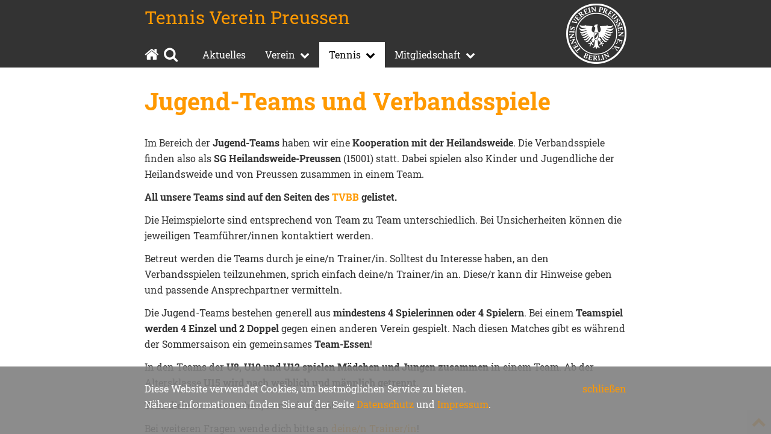

--- FILE ---
content_type: text/html;charset=utf-8
request_url: https://www.tvpreussen.de/sport/jugendkonzept/mannschaften
body_size: 6645
content:
<!DOCTYPE html>
<html lang="de" >
<head>
	<meta http-equiv="content-type" content="text/html; charset=utf-8">
	<title>Jugend-Teams und Verbandsspiele - TV Preussen</title>
	<meta name="viewport" content="width=device-width">
	<meta name="robots" content="index,follow">
	<meta name="author" content="webdecker.de">
	<meta name="copyright" content="webdecker.de">
	<meta name="revisit-after" content="7 days">
	<meta name="description" content="Unsere Jugend-Teams beim TV Preussen, zusammen mit dem TV Heilandsweide.">
		<!-- meta name="subject" content="Website" -->
	
	<meta name="twitter:card" content="summary">
	<meta name="twitter:creator" content="webdecker.de">
	<meta name="twitter:description" content="Unsere Jugend-Teams beim TV Preussen, zusammen mit dem TV Heilandsweide.">
	<meta name="twitter:image" content="https://www.tvpreussen.de/site/img/logo_2021_s.png">	<meta name="twitter:site" content="https://tvpreussen.de/sport/jugendkonzept/mannschaften">
	<meta name="twitter:title" content="Jugend-Teams und Verbandsspiele - TV Preussen">
	<!-- meta property="fb:app_id" content="xxxxx" -->
	<meta property="og:description" content="Unsere Jugend-Teams beim TV Preussen, zusammen mit dem TV Heilandsweide.">
	<meta property="og:image" content="https://www.tvpreussen.de/site/img/logo_2021_s.png">	<meta property="og:site_name" content="www.tvpreussen.de">
	<meta property="og:title" content="Jugend-Teams und Verbandsspiele - TV Preussen">
	<meta property="og:type" content="website">
	<meta property="og:url" content="https://tvpreussen.de/sport/jugendkonzept/mannschaften">

	<link rel="shortcut icon" href="/site/img/favicon.ico">
	
	<!-- link rel="stylesheet" type="text/css" href="/site/fonts/fontawesome-free-5.11.2-web/css/all.css" -->
	<link rel="stylesheet" type="text/css" href="/site/scripts/select2-4.0.13/dist/css/select2.min.css">
	

	<link rel="stylesheet" type="text/css" href="/site/styles/fonts.css">
	<link rel="stylesheet" type="text/css" href="/site/fonts/Vollkorn.css">
	<link rel="stylesheet" type="text/css" href="/site/fonts/Roboto_Slab.css">
	<link rel="stylesheet" type="text/css" href="/site/fonts/Noto.css">
	<link rel="stylesheet" type="text/css" href="/site/styles/styles.css?1765387794">
<script>
var dsizes = {small:400,med:900,desk:1920};
var avail = screen.availWidth; 
var ds = ''; 
for (var dn in dsizes) { if (avail < dsizes[dn]) { ds = dn; break; } } 
if (window.location.href.match(/SMALL/)) ds = 'small';
if (window.location.href.match(/MED/)) ds = 'med';
if (window.location.href.match(/DESK/)) ds = 'desk';
if (ds) document.cookie = 'DISPLAY=' + ds + '; path=/; SameSite=Lax;' 
else document.cookie = 'DISPLAY=; path=/; SameSite=Lax;' 
if (window.devicePixelRatio && window.devicePixelRatio > 1) document.cookie = 'RETINA=1; path=/; SameSite=Lax;';
</script>
</head>
<body id="top" class="page_standard fullsize standard nosidebar  id_1488 parent_1392 section_1456 chrome ch131 webkit mac normalfont">

	<div id="wrapper">
		<header id="header">
			<div class="inside">
				<!-- noindex -->
				<div id="head" class="sticky_start_bottom sticky_type_onup sticky_offset_-41">
<!--
					<div id="head_logo">
						<div class="inside w">


						</div>
					</div>
-->
					<div id="head_menu">
						<div class="inside w">
							<div id="tennis">
								<a href="/" title="TV Preussen">
									<span>Tennis Verein Preussen</span>
									<!-- <img src="/site/img/tennisball.png" alt="TV Preussen"> -->
								</a>
							</div>
							<div id="logo">
								<a href="/" title="TV Preussen">
									<img class="screenblock" src="/site/img/logo.svg.100.png" alt="TV Preussen">
									<img class="printblock" src="/site/img/logo.svg.100s.png" alt="TV Preussen">
								</a>
							</div>
						
							<div id="buttons">
								<div id="o_search">
									<a href="#" class="fa toggle_by_id toggle_target_c_search toggle_scroll_0" title="Suche"><span>&#xf002;</span></a>
								</div>
								<div id="o_home">
									<a href="/" class="fa" title="TV Preussen"><span>&#xf015;</span></a>
								</div>
								<div id="o_menu">
									<a href="#" class="fa momenu_target_c_momenu momenu_menu_mainmenu momenu_momenu_momenu" title="Menü"><span>&#xf0c9;</span></a>
								</div>
							</div>

							<nav id="mainmenu">
<a class="invisible" href="#skipmenu_1">Menü überspringen</a><ul class="nav level_1" role="navigation"><li class="id_1439"><a href="/aktuelles" title="Aktuelles" class="id_1439"><span>Aktuelles</span></a></li><li class="id_1022 submenu"><a href="/verein" title="Verein" class="id_1022 submenu"><span>Verein</span></a><div class="ul"><ul class="nav level_2" role="navigation"><li class="overview id_1022"><a href="/verein" title="Überblick" class="overview id_1022"><span>Überblick</span></a></li><li class="id_1038"><a href="/verein/veranstaltungen" title="Termine und Veranstaltungen" class="id_1038"><span>Termine und Veranstaltungen</span></a></li><li class="id_1406"><a href="/verein/vorstand" title="Vorstand" class="id_1406"><span>Vorstand</span></a></li><li class="id_1418"><a href="/verein/sponsoren" title="Sponsoren" class="id_1418"><span>Sponsoren</span></a></li><li class="id_1044"><a href="/verein/kontakt" title="Kontakt" class="id_1044"><span>Kontakt</span></a></li><li class="id_1576"><a href="/verein/adresse-anfahrt" title="Adresse &amp;amp; Anfahrt" class="id_1576"><span>Adresse &amp; Anfahrt</span></a></li></ul></div></li><li class="id_1456 trail submenu"><a href="/sport" title="Tennis" class="id_1456 trail submenu"><span>Tennis</span></a><div class="ul"><ul class="nav level_2" role="navigation"><li class="overview id_1456"><a href="/sport" title="Überblick" class="overview id_1456"><span>Überblick</span></a></li><li class="id_1413"><a href="/sport/trainer" title="TrainerInnen" class="id_1413"><span>TrainerInnen</span></a></li><li class="id_1457"><a href="/sport/mannschaften" title="Teams" class="id_1457"><span>Teams</span></a></li><li class="id_1458"><a href="/sport/spiele" title="Verbandsspiele" class="id_1458"><span>Verbandsspiele</span></a></li><li class="id_1392 trail submenu"><a href="/sport/jugendkonzept" title="Jugend" class="id_1392 trail submenu"><span>Jugend</span></a><div class="ul"><ul class="nav level_3" role="navigation"><li class="overview id_1392"><a href="/sport/jugendkonzept" title="Überblick" class="overview id_1392"><span>Überblick</span></a></li><li class="id_1477"><a href="/sport/jugendkonzept/jugendkonzept" title="Konzept" class="id_1477"><span>Konzept</span></a></li><li class="id_1483"><a href="/sport/jugendkonzept/jugendtraining" title="Taining" class="id_1483"><span>Taining</span></a></li><li class="id_1484"><a href="/sport/jugendkonzept/tvp-young-stars" title="TVP Young Stars" class="id_1484"><span>TVP Young Stars</span></a></li><li class="id_1488 active"><a href="/sport/jugendkonzept/mannschaften" title="Teams und Spiele" class="id_1488 active"><span>Teams und Spiele</span></a></li><li class="id_1490"><a href="/sport/jugendkonzept/feriencamps" title="Feriencamps" class="id_1490"><span>Feriencamps</span></a></li><li class="id_1494"><a href="/sport/jugendkonzept/cujic-cup" title="Cujic-Cup" class="id_1494"><span>Cujic-Cup</span></a></li><li class="id_1495"><a href="/sport/jugendkonzept/veranstaltungen" title="Events" class="id_1495"><span>Events</span></a></li></ul></div></li></ul></div></li><li class="id_1386 submenu"><a href="/mitgliedschaft" title="Mitgliedschaft" class="id_1386 submenu"><span>Mitgliedschaft</span></a><div class="ul"><ul class="nav level_2" role="navigation"><li class="overview id_1386"><a href="/mitgliedschaft" title="Überblick" class="overview id_1386"><span>Überblick</span></a></li><li class="id_1387"><a href="/mitgliedschaft/mitglied-werden" title="Mitglied werden" class="id_1387"><span>Mitglied werden</span></a></li><li class="id_1388"><a href="/mitgliedschaft/beitraege" title="Beiträge und Bankverbindung" class="id_1388"><span>Beiträge und Bankverbindung</span></a></li><li class="id_1596"><a href="/mitgliedschaft/hallenpreise" title="Hallenpreise und Regeln" class="id_1596"><span>Hallenpreise und Regeln</span></a></li><li class="id_1671"><a href="/mitgliedschaft/arbeitsdienst" title="Arbeitsdienst" class="id_1671"><span>Arbeitsdienst</span></a></li><li class="id_1462"><a href="/mitgliedschaft/satzung" title="Satzung" class="id_1462"><span>Satzung</span></a></li><li class="id_1472"><a href="/mitgliedschaft/platzordnung" title="Platzordnung Freiplätze" class="id_1472"><span>Platzordnung Freiplätze</span></a></li><li class="id_1591"><a href="/mitgliedschaft/platzordnung-1" title="Datenschutzordnung" class="id_1591"><span>Datenschutzordnung</span></a></li><li class="id_1552"><a href="/mitgliedschaft/mitgliederverwaltung-easyverein" title="Mitgliederverwaltung easyVerein - Login" class="id_1552"><span>Mitgliederverwaltung easyVerein - Login</span></a></li><li class="id_1553"><a href="/verein/kontakt" title="Kontakt" class="id_1553"><span>Kontakt</span></a></li></ul></div></li></ul><div id="skipmenu_1"></div>							</nav>
						</div>
					</div>
					<div id="cs">
						<div class="shadow"><div class="inside"></div></div>
						<div id="c_search" class="c">
							<div class="inside w">
								<form method="get" action="/suche">
									<input type="text" name="keywords" value="" placeholder="Stichworte">
									<button><span>Suche</span></button>
								</form>
								<div class="close"><a href="#" class="fa close" title="schließen"><span>&#xf077;</span></a></div>
							</div>
						</div>
						<div id="c_momenu" class="c">
							<div class="inside w">
								<nav id="momenu">
								<a class="invisible" href="#skipmenu_2">Menü überspringen</a><ul class="nav level_1" role="navigation"><li class="id_1439"><a href="/aktuelles" title="Aktuelles" class="id_1439"><span>Aktuelles</span></a></li><li class="id_1022 submenu"><a href="/verein" title="Verein" class="id_1022 submenu"><span>Verein</span></a><div class="ul"><ul class="nav level_2" role="navigation"><li class="overview id_1022"><a href="/verein" title="Überblick" class="overview id_1022"><span>Überblick</span></a></li><li class="id_1038"><a href="/verein/veranstaltungen" title="Termine und Veranstaltungen" class="id_1038"><span>Termine und Veranstaltungen</span></a></li><li class="id_1406"><a href="/verein/vorstand" title="Vorstand" class="id_1406"><span>Vorstand</span></a></li><li class="id_1418"><a href="/verein/sponsoren" title="Sponsoren" class="id_1418"><span>Sponsoren</span></a></li><li class="id_1044"><a href="/verein/kontakt" title="Kontakt" class="id_1044"><span>Kontakt</span></a></li><li class="id_1576"><a href="/verein/adresse-anfahrt" title="Adresse &amp;amp; Anfahrt" class="id_1576"><span>Adresse &amp; Anfahrt</span></a></li></ul></div></li><li class="id_1456 trail submenu"><a href="/sport" title="Tennis" class="id_1456 trail submenu"><span>Tennis</span></a><div class="ul"><ul class="nav level_2" role="navigation"><li class="overview id_1456"><a href="/sport" title="Überblick" class="overview id_1456"><span>Überblick</span></a></li><li class="id_1413"><a href="/sport/trainer" title="TrainerInnen" class="id_1413"><span>TrainerInnen</span></a></li><li class="id_1457"><a href="/sport/mannschaften" title="Teams" class="id_1457"><span>Teams</span></a></li><li class="id_1458"><a href="/sport/spiele" title="Verbandsspiele" class="id_1458"><span>Verbandsspiele</span></a></li><li class="id_1392 trail submenu"><a href="/sport/jugendkonzept" title="Jugend" class="id_1392 trail submenu"><span>Jugend</span></a><div class="ul"><ul class="nav level_3" role="navigation"><li class="overview id_1392"><a href="/sport/jugendkonzept" title="Überblick" class="overview id_1392"><span>Überblick</span></a></li><li class="id_1477"><a href="/sport/jugendkonzept/jugendkonzept" title="Konzept" class="id_1477"><span>Konzept</span></a></li><li class="id_1483"><a href="/sport/jugendkonzept/jugendtraining" title="Taining" class="id_1483"><span>Taining</span></a></li><li class="id_1484"><a href="/sport/jugendkonzept/tvp-young-stars" title="TVP Young Stars" class="id_1484"><span>TVP Young Stars</span></a></li><li class="id_1488 active"><a href="/sport/jugendkonzept/mannschaften" title="Teams und Spiele" class="id_1488 active"><span>Teams und Spiele</span></a></li><li class="id_1490"><a href="/sport/jugendkonzept/feriencamps" title="Feriencamps" class="id_1490"><span>Feriencamps</span></a></li><li class="id_1494"><a href="/sport/jugendkonzept/cujic-cup" title="Cujic-Cup" class="id_1494"><span>Cujic-Cup</span></a></li><li class="id_1495"><a href="/sport/jugendkonzept/veranstaltungen" title="Events" class="id_1495"><span>Events</span></a></li></ul></div></li></ul></div></li><li class="id_1386 submenu"><a href="/mitgliedschaft" title="Mitgliedschaft" class="id_1386 submenu"><span>Mitgliedschaft</span></a><div class="ul"><ul class="nav level_2" role="navigation"><li class="overview id_1386"><a href="/mitgliedschaft" title="Überblick" class="overview id_1386"><span>Überblick</span></a></li><li class="id_1387"><a href="/mitgliedschaft/mitglied-werden" title="Mitglied werden" class="id_1387"><span>Mitglied werden</span></a></li><li class="id_1388"><a href="/mitgliedschaft/beitraege" title="Beiträge und Bankverbindung" class="id_1388"><span>Beiträge und Bankverbindung</span></a></li><li class="id_1596"><a href="/mitgliedschaft/hallenpreise" title="Hallenpreise und Regeln" class="id_1596"><span>Hallenpreise und Regeln</span></a></li><li class="id_1671"><a href="/mitgliedschaft/arbeitsdienst" title="Arbeitsdienst" class="id_1671"><span>Arbeitsdienst</span></a></li><li class="id_1462"><a href="/mitgliedschaft/satzung" title="Satzung" class="id_1462"><span>Satzung</span></a></li><li class="id_1472"><a href="/mitgliedschaft/platzordnung" title="Platzordnung Freiplätze" class="id_1472"><span>Platzordnung Freiplätze</span></a></li><li class="id_1591"><a href="/mitgliedschaft/platzordnung-1" title="Datenschutzordnung" class="id_1591"><span>Datenschutzordnung</span></a></li><li class="id_1552"><a href="/mitgliedschaft/mitgliederverwaltung-easyverein" title="Mitgliederverwaltung easyVerein - Login" class="id_1552"><span>Mitgliederverwaltung easyVerein - Login</span></a></li><li class="id_1553"><a href="/verein/kontakt" title="Kontakt" class="id_1553"><span>Kontakt</span></a></li></ul></div></li></ul><div id="skipmenu_2"></div>								</nav>
								<div class="close"><a href="#" class="fa close" title="schließen"><span>&#xf077;</span></a></div>
							</div>
						</div>
					</div>

				</div><!-- /#head -->
				<!-- /noindex -->
			</div>
		</header>
		<div id="container"><div class="inside">

			<main id='main'>
				<div class="inside">
					<div id="contentstart" tabindex="0" class="invisible"></div>
					
					<div class="ce ce_main standard "><div class="inside">
					
										
																					<div class="ce ce_headline main"><div class="inside"><h1 ><span>Jugend-Teams und Verbandsspiele</span></h1></div></div>
																					<div class="ce ce_text main"><div class="inside"><div class="content"><p>Im Bereich der <strong>Jugend-Teams </strong>haben wir eine <strong>Kooperation mit der Heilandsweide</strong>. Die Verbandsspiele finden also als <strong>SG Heilandsweide-Preussen</strong> (15001) statt. Dabei spielen also Kinder und Jugendliche der Heilandsweide und von Preussen zusammen in einem Team.</p>

<p><strong>All unsere Teams sind auf den Seiten des <a href="https://tvbb.liga.nu/cgi-bin/WebObjects/nuLigaTENDE.woa/wa/clubTeams?club=41591" target="_blank" title="SG Heilandsweise bei nuLiga" rel="noreferrer noopener">TVBB</a> gelistet.</strong></p>

<p>Die Heimspielorte sind entsprechend von Team zu Team unterschiedlich. Bei Unsicherheiten können die jeweiligen Teamführer/innen kontaktiert werden.</p>

<p>Betreut werden die Teams durch je eine/n Trainer/in. Solltest du Interesse haben, an den Verbandsspielen teilzunehmen, sprich einfach deine/n Trainer/in an. Diese/r kann dir Hinweise geben und passende Ansprechpartner vermitteln.</p>

<p>Die Jugend-Teams bestehen generell aus <strong>mindestens 4 Spielerinnen oder 4 Spielern</strong>. Bei einem <strong>Team</strong><strong>spiel werden 4 Einzel und 2 Doppel </strong>gegen einen anderen Verein gespielt. Nach diesen Matches gibt es während der Sommersaison ein gemeinsames <strong>Team-E</strong><strong>ssen</strong>!</p>

<p>In den Teams der <strong>U8, U10 und U12 spielen Mädchen und Jungen zusammen</strong> in einem Team. Ab der Altersklasse <strong>U15 wird nach weiblich und männlich getrennt</strong>.</p>

<p><strong>Trau dich</strong>! Du wirst sehen, es macht Spaß!</p>

<p>Bei weiteren Fragen wende dich bitte an <a href="/sport/trainer">deine/n Trainer/in</a>! </p></div></div></div>
															</div></div>
<div  class="ce ce_wrapper ">
	<div class="inside">
	
<div  class="ce ce_tvp_matches ">
	<div class="inside">
		<h2><span>Die Verbandsspiele der Jugend</span></h2>
		<table><thead>
      <tr>
        <th>Datum</th><th> </th><th> </th>
          <th>Spielort</th>
          <th>Liga</th>
        <th>Heim</th>
        <th>Gast</th>
        <th>Punkte</th>
        <th>Sätze</th>
        <th>Spiele</th>
        <th>Spiel&shy;bericht</th></tr></thead><tbody>
          <tr>
              <td>Sa.</td>
              <td> 18.10.2025 17:00 </td>
              <td></td>
              <td>
                  Preussen
                &nbsp;</td>
              <td>U18 w VOL</td>
            <td>
	              	SG Heilands&shy;weide Preussen 
            </td>
            <td>
	            	Tennis-Club Heiligensee
            </td>
            <td>
                6:0
            </td>
            <td>
                12:0
            </td>
            <td>
                72:0
            </td>
            <td>
              Gast - w.o.&nbsp;</td>
          </tr>
          <tr>
              <td>Sa.</td>
              <td> 08.11.2025 16:00 </td>
              <td></td>
              <td>
                  Frohnau Sand
                &nbsp;</td>
              <td>U18 w VOL</td>
            <td>
                  	TC Frohnau
            </td>
            <td>
	            	SG Heilands&shy;weide Preussen
            </td>
            <td>
                4:2
            </td>
            <td>
                9:4
            </td>
            <td>
                62:28
            </td>
            <td></td>
          </tr>
          <tr>
                <td></td>
                <td></td>
                <td></td>
              <td>
                  NTC Sand
                &nbsp;</td>
              <td>U18m VL I</td>
            <td>
                  	NTC &quot;Die Känguruhs&quot;
            </td>
            <td>
	            	SG Heilands&shy;weide Preussen
            </td>
            <td>
                3:3
            </td>
            <td>
                7:8
            </td>
            <td>
                47:61
            </td>
            <td></td>
          </tr>
          <tr>
              <td>Sa.</td>
              <td> 15.11.2025 16:00 </td>
              <td></td>
              <td>
                  BHC
                &nbsp;</td>
              <td>U15 m VL II</td>
            <td>
                  	Berliner Hockey-Club
            </td>
            <td>
	            	SG Heilands&shy;weide Preussen
            </td>
            <td>
                1:5
            </td>
            <td>
                2:10
            </td>
            <td>
                21:62
            </td>
            <td></td>
          </tr>
          <tr>
              <td>Sa.</td>
              <td> 15.11.2025 17:00 </td>
              <td></td>
              <td>
                  Preussen
                &nbsp;</td>
              <td>U18 w VOL</td>
            <td>
	              	SG Heilands&shy;weide Preussen 
            </td>
            <td>
	            	TK Blau-Gold Steglitz II
            </td>
            <td>
                5:1
            </td>
            <td>
                10:3
            </td>
            <td>
                61:28
            </td>
            <td></td>
          </tr>
          <tr>
              <td>Sa.</td>
              <td> 29.11.2025 15:00 </td>
              <td></td>
              <td>
                  OWF Sand
                &nbsp;</td>
              <td>U15 m VL II</td>
            <td>
                  	TC OW Friedrichshagen II
            </td>
            <td>
	            	SG Heilands&shy;weide Preussen
            </td>
            <td>
                3:3
            </td>
            <td>
                6:6
            </td>
            <td>
                42:36
            </td>
            <td></td>
          </tr>
          <tr>
              <td>Sa.</td>
              <td> 06.12.2025 17:00 </td>
              <td></td>
              <td>
                  Preussen
                &nbsp;</td>
              <td>U12 VL I</td>
            <td>
	              	SG Heilands&shy;weide Preussen 
            </td>
            <td>
	            	Grunewald TC II
            </td>
            <td>
                5:1
            </td>
            <td>
                11:3
            </td>
            <td>
                72:37
            </td>
            <td></td>
          </tr>
          <tr>
              <td>So.</td>
              <td> 07.12.2025 09:00 </td>
              <td></td>
              <td>
                  Wespen Sand
                &nbsp;</td>
              <td>U18 w VOL</td>
            <td>
                  	SV Zehlendorfer Wespen II
            </td>
            <td>
	            	SG Heilands&shy;weide Preussen
            </td>
            <td>
                3:3
            </td>
            <td>
                7:8
            </td>
            <td>
                64:56
            </td>
            <td></td>
          </tr>
          <tr>
              <td>Sa.</td>
              <td> 13.12.2025 17:00 </td>
              <td></td>
              <td>
                  Preussen
                &nbsp;</td>
              <td>U15 m VL II</td>
            <td>
	              	SG Heilands&shy;weide Preussen 
            </td>
            <td>
	            	TC Grün-Gold Pankow
            </td>
            <td>
                5:1
            </td>
            <td>
                11:3
            </td>
            <td>
                67:36
            </td>
            <td></td>
          </tr>
          <tr>
              <td>Sa.</td>
              <td> 20.12.2025 17:00 </td>
              <td></td>
              <td>
                  BSV
                &nbsp;</td>
              <td>U18m VL I</td>
            <td>
                  	Berliner SV 1892 II
            </td>
            <td>
	            	SG Heilands&shy;weide Preussen
            </td>
            <td>
                2:4
            </td>
            <td>
                5:8
            </td>
            <td>
                47:54
            </td>
            <td></td>
          </tr>
          <tr>
              <td>Sa.</td>
              <td> 10.01.2026 14:00 </td>
              <td></td>
              <td>
                  Lira Sand
                &nbsp;</td>
              <td>U15 m VL II</td>
            <td>
                  	TC WG Lichtenrade
            </td>
            <td>
	            	SG Heilands&shy;weide Preussen
            </td>
            <td>
                0:6
            </td>
            <td>
                0:12
            </td>
            <td>
                15:72
            </td>
            <td></td>
          </tr>
          <tr>
              <td>Sa.</td>
              <td> 24.01.2026 09:00 </td>
              <td></td>
              <td>
                  Wandlitz Teppich
                &nbsp;</td>
              <td>U12 VL I</td>
            <td>
                  	Hermsdorfer Sport-Club
            </td>
            <td>
	            	SG Heilands&shy;weide Preussen
            </td>
            <td></td>
            <td></td>
            <td></td>
            <td>
              offen&nbsp;</td>
          </tr>
          <tr>
              <td>Sa.</td>
              <td> 24.01.2026 17:00 </td>
              <td></td>
              <td>
                  Preussen
                &nbsp;</td>
              <td>U18m VL I</td>
            <td>
	              	SG Heilands&shy;weide Preussen 
            </td>
            <td>
	            	TK Blau-Gold Steglitz II
            </td>
            <td></td>
            <td></td>
            <td></td>
            <td>
              offen&nbsp;</td>
          </tr>
          <tr>
              <td>Sa.</td>
              <td> 21.02.2026 16:00 </td>
              <td></td>
              <td>
                  Füchse
                &nbsp;</td>
              <td>U18m VL I</td>
            <td>
                  	Füchse Berlin Reinickendorf e.V.
            </td>
            <td>
	            	SG Heilands&shy;weide Preussen
            </td>
            <td></td>
            <td></td>
            <td></td>
            <td>
              offen&nbsp;</td>
          </tr>
          <tr>
              <td>Sa.</td>
              <td> 21.02.2026 17:00 </td>
              <td></td>
              <td>
                  Preussen
                &nbsp;</td>
              <td>U12 VL I</td>
            <td>
	              	SG Heilands&shy;weide Preussen 
            </td>
            <td>
	            	NTC &quot;Die Känguruhs&quot; II
            </td>
            <td></td>
            <td></td>
            <td></td>
            <td>
              offen&nbsp;</td>
          </tr>
          <tr>
              <td>Sa.</td>
              <td> 07.03.2026 16:00 </td>
              <td></td>
              <td>
                  TTC
                &nbsp;</td>
              <td>U18 w VOL</td>
            <td>
                  	SG Grün-Gold/TTC
            </td>
            <td>
	            	SG Heilands&shy;weide Preussen
            </td>
            <td></td>
            <td></td>
            <td></td>
            <td>
              offen&nbsp;</td>
          </tr>
          <tr>
              <td>Sa.</td>
              <td> 07.03.2026 17:00 </td>
              <td></td>
              <td>
                  BTTC Sand
                &nbsp;</td>
              <td>U12 VL I</td>
            <td>
                  	BTTC Grün-Weiß II
            </td>
            <td>
	            	SG Heilands&shy;weide Preussen
            </td>
            <td></td>
            <td></td>
            <td></td>
            <td>
              offen&nbsp;</td>
          </tr>
          <tr>
              <td>Sa.</td>
              <td> 14.03.2026 17:00 </td>
              <td></td>
              <td>
                  Preussen
                &nbsp;</td>
              <td>U15 m VL II</td>
            <td>
	              	SG Heilands&shy;weide Preussen 
            </td>
            <td>
	            	NTC &quot;Die Känguruhs&quot; II
            </td>
            <td></td>
            <td></td>
            <td></td>
            <td>
              offen&nbsp;</td>
          </tr>
          <tr>
              <td>Sa.</td>
              <td> 21.03.2026 17:00 </td>
              <td></td>
              <td>
                  Preussen
                &nbsp;</td>
              <td>U18m VL I</td>
            <td>
	              	SG Heilands&shy;weide Preussen 
            </td>
            <td>
	            	Hermsdorfer Sport-Club
            </td>
            <td></td>
            <td></td>
            <td></td>
            <td>
              offen&nbsp;</td>
          </tr>
    </tbody></table>		<br><br>
		<p>Quelle: <a href="https://tvbb.liga.nu/cgi-bin/WebObjects/nuLigaTENDE.woa/wa/clubMeetings?club=41591" title="TVBB Club Meetings" target="_blank">TVBB Club Meetings</a></p>
	</div>
</div>
	</div>
</div><!-- next 1490 prev 1484 --><!-- noindex -->
<div class="ce ce_prevnext"><div class="inside">	<a class="next" href="/sport/jugendkonzept/feriencamps" title="Feriencamps"><span><span class="label">nächste: </span>Feriencamps</span></a>
	<a class="prev" href="/sport/jugendkonzept/tvp-young-stars" title="TVP Young Stars"><span><span class="label">vorherige: </span>TVP Young Stars</span></a>

</div></div><!-- /noindex -->
				</div>
			</main>
		</div></div>
		<!-- noindex -->
		<footer id='footer' role="contentinfo">
			<div class="inside">
			


				<div id="share">
					<div  class="ce ce_share ">
    <div class="inside">
	<a onclick="window.open(this.href,'','width=640,height=380,modal=yes,left=100,top=50,location=no,menubar=no,resizable=yes,scrollbars=yes,status=no,toolbar=no');return false" rel="nofollow" href="/?s=facebook&amp;u=https%3A%2F%2Ftvpreussen.de%2Fsport%2Fjugendkonzept%2Fmannschaften%3Fit%3Dsport%2Fjugendkonzept%2Fmannschaften&t=Jugend-Teams+und+Verbandsspiele" title="Teilen auf Facebook" class="social fa facebook">&#xf09a;</a>
	<a onclick="window.open(this.href,'','width=640,height=380,modal=yes,left=100,top=50,location=no,menubar=no,resizable=yes,scrollbars=yes,status=no,toolbar=no');return false" rel="nofollow" href="/?s=twitter&amp;u=https%3A%2F%2Ftvpreussen.de%2Fsport%2Fjugendkonzept%2Fmannschaften%3Fit%3Dsport%2Fjugendkonzept%2Fmannschaften&t=Jugend-Teams+und+Verbandsspiele" title="Teilen auf Twitter" class="social fa twitter">&#xf099;</a>
	<a onclick="window.open(this.href,'','width=640,height=380,modal=yes,left=100,top=50,location=no,menubar=no,resizable=yes,scrollbars=yes,status=no,toolbar=no');return false" rel="nofollow" href="/?s=gplus&amp;u=https%3A%2F%2Ftvpreussen.de%2Fsport%2Fjugendkonzept%2Fmannschaften%3Fit%3Dsport%2Fjugendkonzept%2Fmannschaften&t=Jugend-Teams+und+Verbandsspiele" title="Teilen auf Google Plus" class="social fa twitter">&#xf0d5;</a>
	<a onclick="window.open(this.href,'','width=640,height=380,modal=yes,left=100,top=50,location=no,menubar=no,resizable=yes,scrollbars=yes,status=no,toolbar=no');return false" rel="nofollow" href="/?s=xing&amp;u=https%3A%2F%2Ftvpreussen.de%2Fsport%2Fjugendkonzept%2Fmannschaften%3Fit%3Dsport%2Fjugendkonzept%2Fmannschaften&t=Jugend-Teams+und+Verbandsspiele" title="Teilen auf Xing" class="social fa xing">&#xf168;</a>
	<a onclick="window.open(this.href,'','width=640,height=570,modal=yes,left=100,top=50,location=no,menubar=no,resizable=yes,scrollbars=yes,status=no,toolbar=no');return false" rel="nofollow" href="/?s=linkedin&amp;u=https%3A%2F%2Ftvpreussen.de%2Fsport%2Fjugendkonzept%2Fmannschaften%3Fit%3Dsport%2Fjugendkonzept%2Fmannschaften&t=Jugend-Teams+und+Verbandsspiele" title="Teilen auf LinkedIn" class="social fa linkedIn">&#xf0e1;</a>
    </div>
</div>

				</div>
				<div id="copy">
					<a href="/" title="TV Preussen"><span>© 2026 TV Preussen</span></a>
				</div>
				<div id="footermenu">
					<div class="inside">
						<nav>
<a class="invisible" href="#skipmenu_3">Menü überspringen</a><ul class="nav level_1" role="navigation"><li class=""><a href="/impressum" title="Impressum" class=""><span>Impressum</span></a></li><li class=""><a href="/datenschutz" title="Datenschutz" class=""><span>Datenschutz</span></a></li><li class=""><a href="/verein/kontakt" title="Kontakt" class=""><span>Kontakt</span></a></li></ul><div id="skipmenu_3"></div>						</nav>
					</div>
				</div>
				<div id="totop">
					<a href="#top" class="anchor fa fa-chevron-up" title="go to top of page">&#xf077;</a>
				</div>
			</div>
		</footer>
		<!-- /noindex -->
	</div><!-- /#wrapper -->
	<!-- noindex -->
		<!-- /noindex -->



<!-- cookies ok -->
<!-- noindex -->

<div id="cookies_ok">
	<div class="inside w">
		<p class="close">
			<a href="#" onclick="cookies_ok(); return false;">
				<span class="text">schließen</span>
			</a>
		</p>
		<p class="text">Diese Website verwendet Cookies, um bestmöglichen Service zu bieten.<br>Nähere Informationen finden Sie auf der Seite <a href="/datenschutz" title="Datenschutz">Datenschutz</a> und <a href="/impressum" title="Impressum">Impressum</a>.</p>
	</div>
</div>
<script>
window.cookies_ok = function() {
	var cok = document.getElementById('cookies_ok'); 
	cok.parentNode.removeChild(cok);
	var d = new Date((new Date()).getTime()+(1000*3600*24*20)); // millisec, 20 days
	document.cookie = 'cookies_ok=1; path=/; expires=' + d.toGMTString();
}
</script>
<!-- /noindex -->
<!-- /cookies ok -->

<!-- scripts -->
	<script src="/site/scripts/jquery/jquery-3.5.1.min.js"></script>
	<script src="/site/scripts/select2-4.0.7/dist/js/select2.min.js?1752003772"></script>
	<script src="/site/scripts/flatpickr/flatpickr.js?1752003772"></script>
	<script src="/site/scripts/flatpickr/de.js?1752003772"></script>
	<script src="/site/scripts/jquery.j4me_1.0.5.js?1752003772"></script>
	<script src="/site/scripts/script.js?1752003772"></script>
<!-- /scripts -->

<!-- GA -->
<!-- noindex -->
<!-- /noindex -->
<!-- /GA -->

</body>
</html>

--- FILE ---
content_type: text/css
request_url: https://www.tvpreussen.de/site/styles/fonts.css
body_size: 2615
content:

/*
@font-face {
  font-family: 'FiraSansCondensed-Regular';
  src: url('/site/fonts/FiraSansCondensed/FiraSansCondensed-Regular.eot?#iefix') format('embedded-opentype'),  url('/site/fonts/FiraSansCondensed/FiraSansCondensed-Regular.otf')  format('opentype'),
	     url('/site/fonts/FiraSansCondensed/FiraSansCondensed-Regular.woff') format('woff'), url('/site/fonts/FiraSansCondensed/FiraSansCondensed-Regular.ttf')  format('truetype'), url('/site/fonts/FiraSansCondensed/FiraSansCondensed-Regular.svg#FiraSansCondensed-Regular') format('svg');
  font-weight: normal;
  font-style: normal;
}


@font-face {
  font-family: 'FiraSansCondensed-Light';
  src: url('/site/fonts/FiraSansCondensed/FiraSansCondensed-Light.eot?#iefix') format('embedded-opentype'),  url('/site/fonts/FiraSansCondensed/FiraSansCondensed-Light.otf')  format('opentype'),
	     url('/site/fonts/FiraSansCondensed/FiraSansCondensed-Light.woff') format('woff'), url('/site/fonts/FiraSansCondensed/FiraSansCondensed-Light.ttf')  format('truetype'), url('/site/fonts/FiraSansCondensed/FiraSansCondensed-Light.svg#FiraSansCondensed-Light') format('svg');
  font-weight: normal;
  font-style: normal;
}


@font-face {
  font-family: 'FiraSansCondensed-SemiBold';
  src: url('/site/fonts/FiraSansCondensed/FiraSansCondensed-SemiBold.eot?#iefix') format('embedded-opentype'),  url('/site/fonts/FiraSansCondensed/FiraSansCondensed-SemiBold.otf')  format('opentype'),
	     url('/site/fonts/FiraSansCondensed/FiraSansCondensed-SemiBold.woff') format('woff'), url('/site/fonts/FiraSansCondensed/FiraSansCondensed-SemiBold.ttf')  format('truetype'), url('/site/fonts/FiraSansCondensed/FiraSansCondensed-SemiBold.svg#FiraSansCondensed-SemiBold') format('svg');
  font-weight: normal;
  font-style: normal;
}
*/

/*!
 *  Font Awesome 4.5.0 by @davegandy - http://fontawesome.io - @fontawesome
 *  License - http://fontawesome.io/license (Font: SIL OFL 1.1, CSS: MIT License)
 */
/* FONT PATH
 * -------------------------- */

@font-face {
  font-family: 'FontAwesome';
  src: url('/site/fonts/font-awesome-4.5.0/fonts/fontawesome-webfont.eot?v=4.5.0');
  src: url('/site/fonts/font-awesome-4.5.0/fonts/fontawesome-webfont.eot?#iefix&v=4.5.0') format('embedded-opentype'), url('/site/fonts/font-awesome-4.5.0/fonts/fontawesome-webfont.woff2?v=4.5.0') format('woff2'), url('/site/fonts/font-awesome-4.5.0/fonts/fontawesome-webfont.woff?v=4.5.0') format('woff'), url('/site/fonts/font-awesome-4.5.0/fonts/fontawesome-webfont.ttf?v=4.5.0') format('truetype'), url('/site/fonts/font-awesome-4.5.0/fonts/fontawesome-webfont.svg?v=4.5.0#fontawesomeregular') format('svg');
  font-weight: normal;
  font-style: normal;
}


--- FILE ---
content_type: text/css
request_url: https://www.tvpreussen.de/site/fonts/Vollkorn.css
body_size: 6649
content:
/* vollkorn-regular - latin */
@font-face {
  font-family: 'Vollkorn';
  font-style: normal;
  font-weight: 400;
  src: url('/site/fonts/vollkorn-v13-latin/vollkorn-v13-latin-regular.eot'); /* IE9 Compat Modes */
  src: local(''),
       url('/site/fonts/vollkorn-v13-latin/vollkorn-v13-latin-regular.eot?#iefix') format('embedded-opentype'), /* IE6-IE8 */
       url('/site/fonts/vollkorn-v13-latin/vollkorn-v13-latin-regular.woff2') format('woff2'), /* Super Modern Browsers */
       url('/site/fonts/vollkorn-v13-latin/vollkorn-v13-latin-regular.woff') format('woff'), /* Modern Browsers */
       url('/site/fonts/vollkorn-v13-latin/vollkorn-v13-latin-regular.ttf') format('truetype'), /* Safari, Android, iOS */
       url('/site/fonts/vollkorn-v13-latin/vollkorn-v13-latin-regular.svg#Vollkorn') format('svg'); /* Legacy iOS */
}
/* vollkorn-700 - latin */
@font-face {
  font-family: 'Vollkorn';
  font-style: normal;
  font-weight: 700;
  src: url('/site/fonts/vollkorn-v13-latin/vollkorn-v13-latin-700.eot'); /* IE9 Compat Modes */
  src: local(''),
       url('/site/fonts/vollkorn-v13-latin/vollkorn-v13-latin-700.eot?#iefix') format('embedded-opentype'), /* IE6-IE8 */
       url('/site/fonts/vollkorn-v13-latin/vollkorn-v13-latin-700.woff2') format('woff2'), /* Super Modern Browsers */
       url('/site/fonts/vollkorn-v13-latin/vollkorn-v13-latin-700.woff') format('woff'), /* Modern Browsers */
       url('/site/fonts/vollkorn-v13-latin/vollkorn-v13-latin-700.ttf') format('truetype'), /* Safari, Android, iOS */
       url('/site/fonts/vollkorn-v13-latin/vollkorn-v13-latin-700.svg#Vollkorn') format('svg'); /* Legacy iOS */
}
/* vollkorn-800 - latin */
@font-face {
  font-family: 'Vollkorn';
  font-style: normal;
  font-weight: 800;
  src: url('/site/fonts/vollkorn-v13-latin/vollkorn-v13-latin-800.eot'); /* IE9 Compat Modes */
  src: local(''),
       url('/site/fonts/vollkorn-v13-latin/vollkorn-v13-latin-800.eot?#iefix') format('embedded-opentype'), /* IE6-IE8 */
       url('/site/fonts/vollkorn-v13-latin/vollkorn-v13-latin-800.woff2') format('woff2'), /* Super Modern Browsers */
       url('/site/fonts/vollkorn-v13-latin/vollkorn-v13-latin-800.woff') format('woff'), /* Modern Browsers */
       url('/site/fonts/vollkorn-v13-latin/vollkorn-v13-latin-800.ttf') format('truetype'), /* Safari, Android, iOS */
       url('/site/fonts/vollkorn-v13-latin/vollkorn-v13-latin-800.svg#Vollkorn') format('svg'); /* Legacy iOS */
}
/* vollkorn-900 - latin */
@font-face {
  font-family: 'Vollkorn';
  font-style: normal;
  font-weight: 900;
  src: url('/site/fonts/vollkorn-v13-latin/vollkorn-v13-latin-900.eot'); /* IE9 Compat Modes */
  src: local(''),
       url('/site/fonts/vollkorn-v13-latin/vollkorn-v13-latin-900.eot?#iefix') format('embedded-opentype'), /* IE6-IE8 */
       url('/site/fonts/vollkorn-v13-latin/vollkorn-v13-latin-900.woff2') format('woff2'), /* Super Modern Browsers */
       url('/site/fonts/vollkorn-v13-latin/vollkorn-v13-latin-900.woff') format('woff'), /* Modern Browsers */
       url('/site/fonts/vollkorn-v13-latin/vollkorn-v13-latin-900.ttf') format('truetype'), /* Safari, Android, iOS */
       url('/site/fonts/vollkorn-v13-latin/vollkorn-v13-latin-900.svg#Vollkorn') format('svg'); /* Legacy iOS */
}
/* vollkorn-italic - latin */
@font-face {
  font-family: 'Vollkorn';
  font-style: italic;
  font-weight: 400;
  src: url('/site/fonts/vollkorn-v13-latin/vollkorn-v13-latin-italic.eot'); /* IE9 Compat Modes */
  src: local(''),
       url('/site/fonts/vollkorn-v13-latin/vollkorn-v13-latin-italic.eot?#iefix') format('embedded-opentype'), /* IE6-IE8 */
       url('/site/fonts/vollkorn-v13-latin/vollkorn-v13-latin-italic.woff2') format('woff2'), /* Super Modern Browsers */
       url('/site/fonts/vollkorn-v13-latin/vollkorn-v13-latin-italic.woff') format('woff'), /* Modern Browsers */
       url('/site/fonts/vollkorn-v13-latin/vollkorn-v13-latin-italic.ttf') format('truetype'), /* Safari, Android, iOS */
       url('/site/fonts/vollkorn-v13-latin/vollkorn-v13-latin-italic.svg#Vollkorn') format('svg'); /* Legacy iOS */
}
/* vollkorn-700italic - latin */
@font-face {
  font-family: 'Vollkorn';
  font-style: italic;
  font-weight: 700;
  src: url('/site/fonts/vollkorn-v13-latin/vollkorn-v13-latin-700italic.eot'); /* IE9 Compat Modes */
  src: local(''),
       url('/site/fonts/vollkorn-v13-latin/vollkorn-v13-latin-700italic.eot?#iefix') format('embedded-opentype'), /* IE6-IE8 */
       url('/site/fonts/vollkorn-v13-latin/vollkorn-v13-latin-700italic.woff2') format('woff2'), /* Super Modern Browsers */
       url('/site/fonts/vollkorn-v13-latin/vollkorn-v13-latin-700italic.woff') format('woff'), /* Modern Browsers */
       url('/site/fonts/vollkorn-v13-latin/vollkorn-v13-latin-700italic.ttf') format('truetype'), /* Safari, Android, iOS */
       url('/site/fonts/vollkorn-v13-latin/vollkorn-v13-latin-700italic.svg#Vollkorn') format('svg'); /* Legacy iOS */
}
/* vollkorn-800italic - latin */
@font-face {
  font-family: 'Vollkorn';
  font-style: italic;
  font-weight: 800;
  src: url('/site/fonts/vollkorn-v13-latin/vollkorn-v13-latin-800italic.eot'); /* IE9 Compat Modes */
  src: local(''),
       url('/site/fonts/vollkorn-v13-latin/vollkorn-v13-latin-800italic.eot?#iefix') format('embedded-opentype'), /* IE6-IE8 */
       url('/site/fonts/vollkorn-v13-latin/vollkorn-v13-latin-800italic.woff2') format('woff2'), /* Super Modern Browsers */
       url('/site/fonts/vollkorn-v13-latin/vollkorn-v13-latin-800italic.woff') format('woff'), /* Modern Browsers */
       url('/site/fonts/vollkorn-v13-latin/vollkorn-v13-latin-800italic.ttf') format('truetype'), /* Safari, Android, iOS */
       url('/site/fonts/vollkorn-v13-latin/vollkorn-v13-latin-800italic.svg#Vollkorn') format('svg'); /* Legacy iOS */
}
/* vollkorn-900italic - latin */
@font-face {
  font-family: 'Vollkorn';
  font-style: italic;
  font-weight: 900;
  src: url('/site/fonts/vollkorn-v13-latin/vollkorn-v13-latin-900italic.eot'); /* IE9 Compat Modes */
  src: local(''),
       url('/site/fonts/vollkorn-v13-latin/vollkorn-v13-latin-900italic.eot?#iefix') format('embedded-opentype'), /* IE6-IE8 */
       url('/site/fonts/vollkorn-v13-latin/vollkorn-v13-latin-900italic.woff2') format('woff2'), /* Super Modern Browsers */
       url('/site/fonts/vollkorn-v13-latin/vollkorn-v13-latin-900italic.woff') format('woff'), /* Modern Browsers */
       url('/site/fonts/vollkorn-v13-latin/vollkorn-v13-latin-900italic.ttf') format('truetype'), /* Safari, Android, iOS */
       url('/site/fonts/vollkorn-v13-latin/vollkorn-v13-latin-900italic.svg#Vollkorn') format('svg'); /* Legacy iOS */
}

--- FILE ---
content_type: text/css
request_url: https://www.tvpreussen.de/site/fonts/Roboto_Slab.css
body_size: 2531
content:
/* Roboto Slab-regular - latin */
@font-face {
  font-family: 'Roboto Slab';
  font-style: normal;
  font-weight: 400;
  src: url('/site/fonts/roboto-slab-v11-latin/roboto-slab-v11-latin-regular.eot'); /* IE9 Compat Modes */
  src: local(''),
       url('/site/fonts/roboto-slab-v11-latin/roboto-slab-v11-latin-regular.eot?#iefix') format('embedded-opentype'), /* IE6-IE8 */
       url('/site/fonts/roboto-slab-v11-latin/roboto-slab-v11-latin-regular.woff2') format('woff2'), /* Super Modern Browsers */
       url('/site/fonts/roboto-slab-v11-latin/roboto-slab-v11-latin-regular.woff') format('woff'), /* Modern Browsers */
       url('/site/fonts/roboto-slab-v11-latin/roboto-slab-v11-latin-regular.ttf') format('truetype'), /* Safari, Android, iOS */
       url('/site/fonts/roboto-slab-v11-latin/roboto-slab-v11-latin-regular.svg#Roboto Slab') format('svg'); /* Legacy iOS */
}
/* Roboto Slab-700 - latin */
@font-face {
  font-family: 'Roboto Slab';
  font-style: normal;
  font-weight: 700;
  src: url('/site/fonts/roboto-slab-v11-latin/roboto-slab-v11-latin-700.eot'); /* IE9 Compat Modes */
  src: local(''),
       url('/site/fonts/roboto-slab-v11-latin/roboto-slab-v11-latin-700.eot?#iefix') format('embedded-opentype'), /* IE6-IE8 */
       url('/site/fonts/roboto-slab-v11-latin/roboto-slab-v11-latin-700.woff2') format('woff2'), /* Super Modern Browsers */
       url('/site/fonts/roboto-slab-v11-latin/roboto-slab-v11-latin-700.woff') format('woff'), /* Modern Browsers */
       url('/site/fonts/roboto-slab-v11-latin/roboto-slab-v11-latin-700.ttf') format('truetype'), /* Safari, Android, iOS */
       url('/site/fonts/roboto-slab-v11-latin/roboto-slab-v11-latin-700.svg#Roboto Slab') format('svg'); /* Legacy iOS */
}

/* Roboto Slab-900 - latin */
@font-face {
  font-family: 'Roboto Slab';
  font-style: normal;
  font-weight: 900;
  src: url('/site/fonts/roboto-slab-v11-latin/roboto-slab-v11-latin-900.eot'); /* IE9 Compat Modes */
  src: local(''),
       url('/site/fonts/roboto-slab-v11-latin/roboto-slab-v11-latin-900.eot?#iefix') format('embedded-opentype'), /* IE6-IE8 */
       url('/site/fonts/roboto-slab-v11-latin/roboto-slab-v11-latin-900.woff2') format('woff2'), /* Super Modern Browsers */
       url('/site/fonts/roboto-slab-v11-latin/roboto-slab-v11-latin-900.woff') format('woff'), /* Modern Browsers */
       url('/site/fonts/roboto-slab-v11-latin/roboto-slab-v11-latin-900.ttf') format('truetype'), /* Safari, Android, iOS */
       url('/site/fonts/roboto-slab-v11-latin/roboto-slab-v11-latin-900.svg#Roboto Slab') format('svg'); /* Legacy iOS */
}


--- FILE ---
content_type: text/css
request_url: https://www.tvpreussen.de/site/fonts/Noto.css
body_size: 1702
content:
/* Noto Serif KR-regular - latin */
@font-face {
  font-family: 'Noto Serif KR';
  font-style: normal;
  font-weight: 400;
  src: url('/site/fonts/noto-serif-kr-v6-latin/noto-serif-kr-v6-latin-regular.eot'); /* IE9 Compat Modes */
  src: local(''),
       url('/site/fonts/noto-serif-kr-v6-latin/noto-serif-kr-v6-latin-regular.eot?#iefix') format('embedded-opentype'), /* IE6-IE8 */
       url('/site/fonts/noto-serif-kr-v6-latin/noto-serif-kr-v6-latin-regular.woff2') format('woff2'), /* Super Modern Browsers */
       url('/site/fonts/noto-serif-kr-v6-latin/noto-serif-kr-v6-latin-regular.woff') format('woff'), /* Modern Browsers */
       url('/site/fonts/noto-serif-kr-v6-latin/noto-serif-kr-v6-latin-regular.ttf') format('truetype'), /* Safari, Android, iOS */
       url('/site/fonts/noto-serif-kr-v6-latin/noto-serif-kr-v6-latin-regular.svg#Noto Serif KR') format('svg'); /* Legacy iOS */
}
/* Noto Serif KR-700 - latin */
@font-face {
  font-family: 'Noto Serif KR';
  font-style: normal;
  font-weight: 700;
  src: url('/site/fonts/noto-serif-kr-v6-latin/noto-serif-kr-v6-latin-700.eot'); /* IE9 Compat Modes */
  src: local(''),
       url('/site/fonts/noto-serif-kr-v6-latin/noto-serif-kr-v6-latin-700.eot?#iefix') format('embedded-opentype'), /* IE6-IE8 */
       url('/site/fonts/noto-serif-kr-v6-latin/noto-serif-kr-v6-latin-700.woff2') format('woff2'), /* Super Modern Browsers */
       url('/site/fonts/noto-serif-kr-v6-latin/noto-serif-kr-v6-latin-700.woff') format('woff'), /* Modern Browsers */
       url('/site/fonts/noto-serif-kr-v6-latin/noto-serif-kr-v6-latin-700.ttf') format('truetype'), /* Safari, Android, iOS */
       url('/site/fonts/noto-serif-kr-v6-latin/noto-serif-kr-v6-latin-700.svg#Noto Serif KR') format('svg'); /* Legacy iOS */
}




--- FILE ---
content_type: text/css
request_url: https://www.tvpreussen.de/site/styles/styles.css?1765387794
body_size: 48748
content:
/*!
pw demo
(c) 2018 webdecker
author: i.decker, www.webdecker.de
date: 2018-08-22
*/

/* -------------------------------------- */
/* Basics, reset */
/* -------------------------------------- */
body { padding: 0; margin: 0; }

div,h1,h2,h3,h4,h5,h6,p,blockquote,pre,code,ol,ul,li,dl,dt,dd,figure,table,th,td,form,fieldset,legend,input,textarea { margin: 0; padding: 0; }
table { border-spacing: 0; border-collapse: collapse; }
caption, th, td { text-align: left; vertical-align: top; }
abbr, acronym { font-variant: normal; border-bottom: 1px dotted #666; cursor:help; }
blockquote, q { quotes: none; }
fieldset, img { border:0; }
sup { vertical-align: super; }
sub { vertical-align: sub; }
del { text-decoration: line-through; }
ins { text-decoration: none; }
hr { border: 0; border-top: 1px solid #888888; }

div, section, aside, nav, fieldset, header, footer, figcaption, figure, main, article, ul, ol, h1, h2, h3, h4, h5, audio, video, iframe { display: block; position: relative; box-sizing: border-box; }
li { position: relative; box-sizing: border-box; }
p { display: block; position: relative; padding-bottom: 12px; }

img { max-width: 100%; height: auto; }
img.align_left { max-width: 50%; display: block; float: left; margin-right: 24px; margin-bottom: 24px; }
img.align_right { max-width: 50%; display: block; float: right; margin-left: 24px; margin-bottom: 24px; }
img.w25 { max-width: 25%; }
img.w33 { max-width: 33%; }
img.w50 { max-width: 50%; }
figure { max-width: 100%; }
figure img { display: block; }
figure a { display: block; }
figure.align_top {  margin: 0 0 24px 0; }
figure.align_right { float: right; margin: 0 0 24px 24px; width: 40%; display: table; }
figure.align_left { float: left; margin: 0 24px 24px 0; width: 40%; display: table; }
figure.align_below { margin: 12px 0 0 0; }
figure.align_background { position: absolute; top: 0; left: 0; max-width: none; }
figure.align_background img { width: 100%; max-width: none; }

figure.align_right img { float: right; }
figure.align_left img { float: left; }

p.align_left { max-width: 50%; display: block; float: left; margin-right: 24px; margin-bottom: 24px; }
p.align_right { max-width: 50%; display: block; float: right; margin-left: 24px; margin-bottom: 24px; }
p.w25 { max-width: 25%; }
p.w33 { max-width: 33%; }
p.w50 { max-width: 50%; }
p.figure { color: #888; font-size: 14px; line-height: 20px; z-index: 2; }
p { z-index: 1; }

.clear, .clearfix { clear: both; display: block; }

body #wrapper .invisible { display: none; }
body #wrapper .mobile { display: none; }
body #wrapper .nomobile { display: block; }
body #wrapper .printblock { display: none; }
body #wrapper .printinline { display: none; }
body #wrapper .screenblock { display: block; }
body #wrapper .screeninline { display: inline; }


/* -------------------------------------- */
/* Fonts */
/* -------------------------------------- */
body { font-family: 'Roboto Slab', 'Noto Serif KR', 'Vollkorn', Arial, Times, sans-serif; font-weight: normal; font-size: 16px; line-height: 26px; text-rendering: auto; -webkit-font-smoothing: antialiased; -moz-osx-font-smoothing: grayscale;  }
.select2-results__option, .select2-container--default .select2-selection--single .select2-selection__rendered,
input, button { font-family: 'Roboto Slab', 'Noto Serif KR', 'Vollkorn', Arial, Times, sans-serif; font-weight: normal; font-size: 16px; line-height: 26px; text-rendering: auto; -webkit-font-smoothing: antialiased; -moz-osx-font-smoothing: grayscale;  }
textarea, select, option { font-family: 'Roboto Slab', 'Noto Serif KR', 'Vollkorn', Arial, Times, sans-serif; font-weight: normal; font-size: 16px; line-height: 26px; text-rendering: auto; -webkit-font-smoothing: antialiased; -moz-osx-font-smoothing: grayscale;  }

.sliding .controls .pagi b { font-family: 'Times New Roman', serif; }

h1, h2, h3, h4 { font-family: 'Roboto Slab', 'Noto Serif KR', 'Vollkorn', Arial, Times, sans-serif; font-weight: 700; text-rendering: auto; -webkit-font-smoothing: antialiased; -moz-osx-font-smoothing: grayscale;  }

.fa,
.toggle:after, #mainmenu li.submenu > a > span:after, #c_momenu li.submenu > a:after,
.ce_back a:before, .ce_link a:before, a.ce_link:before, .ce_sitemap li:before, .ce_search .search_result li:before,
#mainmenu li.close span:after,
h1 a:before, h2 a:before, h3 a:before, h4 a:before, div.more a:before,
xxx
	{ font-family: FontAwesome; font-weight: normal; text-rendering: auto; -webkit-font-smoothing: antialiased; -moz-osx-font-smoothing: grayscale; }

a { text-decoration: none; display: inline-block; }
a:hover { text-decoration: none; }
main a:hover, footer a:hover { text-decoration: underline; }
a:hover img { opacity: 0.8; }

h1 a, h2 a, h3 a, h4 a { display: inline; }


h1, p.h1 { font-size: 40px; line-height: 48px; margin: 0 0 12px 0; padding-bottom: 0; }
h2, p.h2 { font-size: 32px; line-height: 40px; margin: 0 0 12px 0; padding-bottom: 0; }
h3, p.h3 { font-size: 24px; line-height: 30px; margin: 0 0 12px 0; padding-bottom: 0; }
h4, p.h4 { font-size: 18px; line-height: 22px; margin: 0 0 12px 0; padding-bottom: 0; }

h1 span.sub, p.h1 span.sub { display: block; padding-left: 24px; font-style: italic; }
h2 span.sub, p.h2 span.sub { display: block; padding-left: 24px; font-style: italic; }
h3 span.sub, p.h3 span.sub { display: block; padding-left: 24px; font-style: italic; }

figcaption { font-size: 14px; line-height: 20px; padding-top: 8px; }

#o_home a { font-size: 25px; }
#o_search a { font-size: 25px; }
#o_menu a { font-size: 25px; }

footer { font-size: 14px; }

/* -------------------------------------- */
/* Layout */
/* -------------------------------------- */

/* general, sizes */
.w, #container > .inside, .fullsize #main > .inside > .ce, .fullsize #main .fullsize > .inside > .w, #footer > .inside,
	xxx, #c_search > .inside, #mainmenu > .inside
	{ width: 100%; max-width: 800px; margin-left: auto; margin-right: auto; }

#container > .inside { padding-right: 232px; }
#sidebar { width: 232px; margin-right: -232px; float: left; padding-left: 32px; }

.fullsize #container #main > .inside > .fullsize { width: 100%; max-width: none; }
.fullsize #container > .inside { width: 100%; max-width: none; }
.fullsize #container > .inside { padding-right: 0; }
.fullsize #sidebar { display: none; }

#container > .inside:after, #footer > .inside:after, #main > .inside:after, #sidebar > .inside:after, #header > .inside > .w:after
	{ display: block; clear: both; content: ""; font-size: 0; line-height: 0; }

#main { width: 100%; float: left; }


#container .ce { margin-bottom: 32px; }
#container .ce:after { display: block; clear: both; content: ""; font-size: 0; line-height: 0; height: 0; }
#container .ce.nomargin { margin-bottom: 0; }

#wrapper { width: 100%; }
#header { z-index: 1000; }
	body { padding-top: 50px; }
	#head { margin-top: -50px; transform: translatey(0); }
		#head > div { z-index: 1; clear: both; }
		#head #head_logo { z-index: 10001; overflow: hidden; padding-top: 8px; }
		
		#logo { float: right; width: 100px; height: 42px; margin-right: -120px; }
			#logo img, #logo a { display: block; }
			#logo a { position: absolute; right: 0; bottom: 0px; width: 100px; height: 106px; overflow: hidden; }
			#logo img { position: absolute; right: 0; top: 0; transition: all 0.5s ease; -webkit-transition: all 0.5s ease; -moz-transition: all 0.5s ease; }
		#buttons { float: left; margin-left: -80px; padding-top: 8px; }
			#buttons > div { float: right; width: 32px; text-align: left; }
		#head #head_menu { z-index: 10000; padding-top: 0px; }
		#head #head_menu > .inside { padding: 0px 120px 0 80px; }
		#head #head_menu > .inside:after { display: block; clear: both; content: ""; font-size: 0; line-height: 0; }
			#tennis { width: 36px; margin-left: -80px; margin-bottom: 20px; padding-top: 8px; font-size: 30px; line-height: 42px; width: auto;  } 
		#head #cs { display: none; overflow: hidden;  }
			.jsgo #head #cs { display: block; }
			#head .c { z-index: 1; clear: both; }
			#c_search > .inside { padding-top: 32px; padding-bottom: 24px; text-align: center; }
			#c_search form { margin-bottom: 24px; }
			#c_momenu { display: none; }
			#c_momenu > .inside { padding-top: 32px; padding-bottom: 24px; }
			#c_momenu nav { margin-bottom: 24px; }
		#head #cs div.close { font-size: 24px; line-height: 24px; text-align: center; }
		
	#mainmenu {  }
#container { clear: both; z-index: 1; }
	#main { padding-top: 32px; }
		#main .ce.main:after { display: none; }
		#main .ce.main { margin-bottom: 32px; }
		#main .ce_meta.main { margin-bottom: 8px; }
		#main .ce_text.main { margin-bottom: 0; }
		#main .ce_text.main:after { display: block; }
	#sidebar { padding-top: 32px; }
	#main div.login { float: right; color: #a98; font-size: 14px; margin-bottom: 0; }

#footer { clear: both; z-index: 0; padding-top: 12px; padding-bottom: 32px; z-index: 10; }
	#share .ce_share { text-align: right; padding-bottom: 24px; }
		#share .ce_share a { padding: 0 4px; }
	#copy { float: left; width: 45%; }
	#footermenu { float: right; width: 45%; text-align: right; }
	
#totop { position: fixed; bottom: 0; right: 0; text-align: center; background: rgba(220,220,220,0.5); z-index: 20000; }
#totop:hover { background: rgba(220,220,220,1); }
#totop a { display: block; box-sizing: border-box; font-size: 24px; line-height: 24px; width: 40px; height: 40px; padding: 8px; }
body #totop a:hover { text-decoration: none; color: #000; }



/*
#c_momenu { position: absolute; top: 0; left: 0; z-index: 10000; overflow: hidden; min-height: 100%; display: none; width: 0px; }
#c_momenu > .inside {  }
#c_momenu .close { text-align: right; }
*/
#o_menu { display: none; }

/* Header shadow stuff */
/*
#head { box-shadow: 0px 4px 4px #444;  }
#head .shadow { z-index: 2; height: 10px; margin-bottom: -10px; overflow: hidden; }
#head .shadow .inside { height: 5px; margin-top: -6px; box-shadow: 0px 4px 4px #000; }
*/

/* Header sticky stuff */
body { padding-top: 50px; }
#head { margin-top: -50px; transform: translatey(0); }
#head-placeholder { margin-top: -50px; }
#head.sticky { transform: translatey(50px); transition: all 0.5s ease; -webkit-transition: all 0.5s ease; -moz-transition: all 0.5s ease; }

#head.sticky #head_top { display: none; }
#head.sticky #tennis { display: none; }
#head.sticky #logo img { top: 30px;  }

/*
#head.sticky #logo { width: 40px; margin-top: 0; }
#head.sticky #head_menu { padding-top: 4px; }
#head.sticky #head_menu > .inside  { padding: 0 120px 0 80px; }
*/


		
/* -------------------------------------- */
/* Wrappers */
/* -------------------------------------- */


#wrapper div.cols  { overflow: hidden; }
#wrapper div.cols > .inside { margin-left: -12px; margin-right: -12px; }
#wrapper div.cols > .inside:after { display: block; clear: both; content: ""; font-size: 0; line-height: 0; }
#wrapper div.cols > .inside > div { float: left;  margin: 0 12px 24px 12px; overflow: hidden;  }
#wrapper div.cols > .inside > div:after { display: none; }

#wrapper div.cols.col2 > .inside > div:nth-child(odd) { clear: both; }
#wrapper div.cols.col21 > .inside > div:nth-child(odd) { clear: both; }
#wrapper div.cols.col12 > .inside > div:nth-child(odd) { clear: both; }
#wrapper div.cols.col3 > .inside > div:nth-child(3n+1) { clear: both; }
#wrapper div.cols.col4 > .inside > div:nth-child(4n+1) { clear: both; }
#wrapper div.cols.col5 > .inside > div:nth-child(5n+1) { clear: both; }
#wrapper div.cols.col6 > .inside > div:nth-child(6n+1) { clear: both; }

#wrapper div.cols.col2 > .inside > div { width: calc(50% - 24px);  }
#wrapper div.cols.col12 > .inside > div:nth-child(odd) { width: calc(33.33% - 24px);  }
#wrapper div.cols.col12 > .inside > div:nth-child(even) { width: calc(66.66% - 24px);  }
#wrapper div.cols.col21 > .inside > div:nth-child(odd) { width: calc(66.66% - 24px);  }
#wrapper div.cols.col21 > .inside > div:nth-child(even) { width: calc(33.33% - 24px);  }
#wrapper div.cols.col3 > .inside > div { width: calc(33.3% - 24px);  }
#wrapper div.cols.col4 > .inside > div { width: calc(25% - 24px);  }
#wrapper div.cols.col5 > .inside > div { width: calc(20% - 24px);  }
#wrapper div.cols.col6 > .inside > div { width: calc(16.66% - 24px);  }

.equal > .inside { display: flex; flex-wrap: wrap; align-items: stretch; justify-content: flex-start; margin: 0 -12px 0 -12px; } 

#wrapper .ce_list.type_pages { overflow: hidden; }
#wrapper .ce_list.type_pages > .inside {  }
#wrapper .ce_list.type_pages > .inside { display: flex; flex-wrap: wrap; align-items: stretch; justify-content: flex-start; margin: 0 -12px 0 -12px; }
#wrapper .ce_list.type_pages > .inside:after { display: block; clear: both; content: ""; font-size: 0; line-height: 0; }
#wrapper .ce_list.type_pages > .inside > div { float: left;  margin: 0 12px 24px 12px; overflow: hidden; width: calc(50% - 24px); }
#wrapper .ce_list.type_pages > .inside > div { background: #f5eee7; padding: 24px; }
#wrapper .ce_list.type_pages > .inside > div:after { display: none; }




@media screen and (max-width: 840px) {
	#wrapper div.cols.col4 > .inside > div { width: calc(50% - 24px);  }
	#wrapper div.cols.col4 > .inside > div:nth-child(odd) { clear: both; }

	#wrapper div.cols.col5 > .inside > div { width: calc(50% - 24px); }
	#wrapper div.cols.col5 > .inside > div:nth-child(5n+1) { clear: none; }
	#wrapper div.cols.col5 > .inside > div:nth-child(odd) { clear: both; }
	
	#wrapper div.cols.col6 > .inside > div { width: calc(33.33% - 24px);  }
	#wrapper div.cols.col6 > .inside > div:nth-child(3n+1) { clear: both; }
	
	.sidebar #wrapper div.cols.col2 > .inside > div { width: calc(100% - 24px); }
	.sidebar #wrapper div.cols.col3 > .inside > div { width: calc(100% - 24px); }
	.sidebar #wrapper div.cols.col4 > .inside > div { width: calc(100% - 24px); }
	.sidebar #wrapper div.cols.col5 > .inside > div { width: calc(50% - 24px); }
	.sidebar #wrapper div.cols.col6 > .inside > div { width: calc(50% - 24px);  }
	
	.sidebar #wrapper div.cols.col21 > .inside > div:nth-child(odd) { width: calc(100% - 24px); clear: both; }
	.sidebar #wrapper div.cols.col21 > .inside > div:nth-child(even) { width: 50%; float: right;  }

	.sidebar #wrapper div.cols.col12 > .inside > div:nth-child(odd) { width: 50%;  }
	.sidebar #wrapper div.cols.col12 > .inside > div:nth-child(even) { width: calc(100% - 24px); clear: both; }
}

@media screen and (max-width: 640px) {
	
	#wrapper div.cols.col2 > .inside > div { width: calc(100% - 24px); }
	#wrapper div.cols.col3 > .inside > div { width: calc(100% - 24px); }
	#wrapper div.cols.col4 > .inside > div { width: calc(100% - 24px); }
	#wrapper div.cols.col6 > .inside > div { width: calc(50% - 24px);  }
	#wrapper div.cols.col6 > .inside > div:nth-child(3n+1) { clear: none; }
	#wrapper div.cols.col6 > .inside > div:nth-child(odd) { clear: both; }
	
	#wrapper div.cols.col21 > .inside > div:nth-child(odd) { width: calc(100% - 24px); clear: both; }
	#wrapper div.cols.col21 > .inside > div:nth-child(even) { width: 50%; float: right;  }

	#wrapper div.cols.col12 > .inside > div:nth-child(odd) { width: 50%;  }
	#wrapper div.cols.col12 > .inside > div:nth-child(even) { width: calc(100% - 24px); clear: both; }
	
	#wrapper .ce_list.type_pages > .inside > div { width: calc(100% - 24px); }
	
	#head_top > div > div { width: 140px; }
	#head_top > div > div.phone { display: none; }
	#head_top > div > div.login { text-align: left; }

}


/* -------------------------------------- */
/* Menus */
/* -------------------------------------- */

/* main menu desktop */
#mainmenu li.overview { display: none; }

#mainmenu li a { display: block; padding: 8px 16px 8px 16px;  }
#mainmenu li:last-child a { margin-right: 0; }
#mainmenu li a			{ background: transparent; color: #fff; }
#mainmenu li a:hover	{ background: #ff9900; color: #000;    background: #a98; }
#mainmenu li a.active	{ background: #fff; color: #000; }
#mainmenu li a.trail	{ background: #fff; color: #000; }
#mainmenu li.open > a	{ background: #ff9900; color: #000;    background: #a98; }

#mainmenu .level_1 > li > .ul { /* box-shadow: -4px 5px 4px #444; */ }
#mainmenu .level_1 > li > .ul { position: absolute; top: 42px; left: 0; min-width: 150%; background: #ff9900; color: #000; }
#mainmenu .level_1 > li:last-child > .ul { left: auto; right: 0; }
#mainmenu .level_1 > li > .ul { visibility: hidden; opacity: 0; margin-top: 24px; transition: all 0.3s ease; -webkit-transition: all 0.3s ease; -moz-transition: all 0.3s ease; }
#mainmenu .level_1 > li.open > .ul { visibility: visible; opacity: 1; margin-top: 0; }

#mainmenu ul.level_2 li { float: none; }
#mainmenu ul.level_2 li a { margin-right: 0; padding-left: 20px; }
#mainmenu ul.level_2 li li a { margin-right: 0; padding-left: 32px; }

#mainmenu ul.level_2 li a { background: #ff9900; color: #000;   background: #a98; }
#mainmenu ul.level_2 li a:hover { background: #fff; color: #000;   background: #cba; }
#mainmenu ul.level_2 li a.active { background: #fff; color: #000;   background: #cba; }
#mainmenu ul.level_2 li a.trail { background: #fff; color: #000;  background: #cba; }



#footermenu a { padding: 0  0 0 8px; }


#momenu a { color: #ffffff; font-size: 18px; display: block; border-bottom: 1px solid #fff; padding: 8px 0 8px 0; }
#momenu li li a { padding-left: 24px; }
#momenu li li li a { padding-left: 48px; }

#momenu a:hover { color: #000; }
#momenu a.trail, #c_momenu a.active { color: #000; }
#momenu a.trail:hover, #c_momenu a.active:hover { color: #ffffff; }

#momenu ul li { display: block; float: none; }
#momenu ul { list-style-type: none; margin: 0; padding: 0; }
#momenu ul.level_1 { border-top: 1px solid #fff; }
#momenu ul.level_1 > li { margin-left: 0; }
#momenu ul li { }
#momenu ul ul { margin-bottom: 0; }
#momenu ul ul > li:last-child { padding-bottom: 0; }
#momenu div.close { margin-bottom: 24px; }

.rtl #momenu li li a { padding-left: 0; padding-right: 24px; }


.ce_menu ul { list-style: none; }
.ce_menu li { display: inline-block; padding: 8px 12px 8px 12px; margin: 0 12px 12px 0; background: #e8eae7; }
.ce_menu li.trail a { font-weight: bold; }

/* -------------------------------------- */
/* Colors */
/* -------------------------------------- */

body { background: #333; color: #333; }
#wrapper { background: #fff; }
#header { }
	#head_top { background: #333; color: #fff; }
	#head_logo { background: #333; color: #fff; }
	#head_menu { background: #333; }

	#c_search { background: #fc4; background: #a98; }
	#c_momenu { background: #ff9900; background: #a98; }
	#header .c a.close { color: #fff; }
	#header .c a.close:hover { color: #ff9900; }

	#buttons a { color: #fff; }
	#buttons a:hover { color: #ff9900; }
	
	#head_top div.langswitch .active a { color: #555; }
#container {  background: #ffffff; }
#footer { background: #333; color: #fff; }
	#footer a { color: #fff; }
	#footer a:hover { color: #999999; }
	#totop a { color: #ff9900; }
	#totop a:hover { color: #000000; }
a { color: #ff9900;  }
a:hover { color: #999999;  }

h1, h2, h3, h4 { color: #a98; }
h1 { color: #ff9900; }
p.h1, p.h2, p.h3, p.h4 { color: #a98; }

p.h1 a { color: #ff9900; }
p.h1 a, p.h2 a, p.h3 a, p.h4 a { color: #a98; }
h1 a { color: #ff9900; }
h1 a, h2 a, h3 a, h4 a { color: #a98; }

figcaption { color: #999999; }


.ce_form.message { background: #f8f8f8; }
.ce_form.message.error { background: #fff8f8; }

.select2-container--default .select2-results__option--highlighted[aria-selected] { background-color: #ff9900; }
#top .select2-container--default .select2-selection--multiple .select2-selection__choice { background: #ff9900; }

p.error, p.InputfieldError { color: #ff9900; }
p.warning { color: #ff8800; }
input, select, textarea { color: #555555; outline: none; }
input { border: 1px solid #a98; }
textarea { border: 1px solid #a98; }
select { border: 1px solid #a98; }
::-webkit-input-placeholder { color:#999999; }
::-moz-placeholder { color:#999999; } /* firefox 19+ */
:-ms-input-placeholder { color:#999999; } /* ie */
input:-moz-placeholder { color:#999999; }

button { border: 0; background: #ff9900; }
button span { background: #ff9900; border: 1px solid #999999; color: #fff; }
button span:hover { background: #444; color: #fff; }

a.button { border: 0; background: none; }
a.button span { background: #fff; border: 1px solid #999999; color: #555555; }
a.button span:hover { background: #999999; color: #fff; }

.white { background: #ffffff; }
.light { background: #f8f8f8; }
.colored { background: #f5eee7; }
.dark { background: #665; }
	.dark > * { color: #ffffff; }
.gloomy { background: #443; }
	.gloomy > * { color: #ffffff; }
.highlight { color: #ff8800; }

#wrapper div.lightfont { color: #ffffff; }
#wrapper div.darkfont { color: #555555; }

.pager .current a { background: #888888; color: #ffffff; }
.pager a:hover { background: #444444; color: #ffffff; }

.ce_breadcrumbs a { color: #a98; }
.ce_breadcrumbs a:hover { color: #ff9900; }
.ce_meta { color: #a98; }
.ce_list .item .meta { color: #a98; }
.sliding .controls .disabled { color: #a98; }
.ce_sitemap li:before { color: #a98; }
.ce_search .search_result li:before { color: #a98; }
.ce_video .starter span { color: #ffffff; }
.sliding .controls .active { color: #555555; }
.ce_comment .meta { color: #999999; }
.ce_comment .comment { background: #f8f8f8; }

.underline h2 { border-bottom: 2px solid #a21d24; padding-bottom: 12px; margin-bottom: 14px; }
.underline h3 { border-bottom: 2px solid #a21d24; padding-bottom: 12px; margin-bottom: 14px; }
/* -------------------------------------- */
/* Lists */
/* -------------------------------------- */
ul { margin-top: 12px; margin-bottom: 12px;  }
li { margin-left: 24px; }
ul ul { margin-top: 8px; margin-bottom: 8px; list-style: disc; }

#header ul { list-style-type: none; margin: 0; padding: 0; }
#header ul:after { content: ''; display: block; clear: both; position: relative; height: 0px; font-size: 0px; line-height: 0px; }
#header li { float: left; margin: 0; padding: 0; }

#footer ul { overflow: hidden; list-style-type: none; margin: 0; padding: 0;  }
#footer ul:after { content: ''; display: block; clear: both; position: relative; height: 0px; font-size: 0px; line-height: 0px; }
#footer li { display: inline-block; margin: 0; padding: 0; }


.ce_breadcrumbs { font-size: 14px; }
.ce_breadcrumbs ol { overflow: hidden; list-style-type: none; margin: 0; padding: 0; }
.ce_breadcrumbs li { display: block; float: left; margin: 0; padding: 0; }
.ce_breadcrumbs a { display: block; padding: 0 8px 0 0; }
.ce_breadcrumbs span:before { content: '/'; display: inline-block; padding-right: 4px; }
.ce_breadcrumbs li:first-child span:before { content: ''; display: inline-block; padding-right: 4px; }

.page_home .breadlogin { display: none; }


.pager { clear: both; padding: 12px 0 24px 0; text-align: center; }
.pager ul { overflow: hidden; list-style-type: none; margin: 0; padding: 0; }
.pager li { display: inline-block; margin: 0; padding: 0; }
.pager a { display: block; padding: 8px 12px 8px 12px; }

/*
.tab_navi ul { overflow: hidden; list-style-type: none; margin: 0; padding: 0;  }
.tab_navi li { float: left; margin: 0; padding: 4px 12px 4px 12px; }
.tab_navi li.open { background: #eeeeee; }
.tab_container { background: #eeeeee; }
.tab_container > .inside { padding: 24px 32px 24px 32px;  }
*/

/* -------------------------------------- */
/* Forms */
/* -------------------------------------- */

#wrapper .InputfieldHidden { display: none; }
p.error, p.InputfieldError {  }

form {  display: block; }
input { border: 1px solid #a98; padding: 4px 6px 4px 6px; box-sizing: border-box; max-width: 100%; display: inline-block; }
textarea { border: 1px solid #a98; padding: 4px 6px 4px 6px; width: 100%; box-sizing: border-box; max-width: 100%; display: inline-block; }
select { border: 1px solid #a98; padding: 4px; max-width: 100%; display: inline-block; }

button { outline: 0; padding: 0; margin: 0; border: 0; display: inline-block; }
button span { cursor: pointer; font-weight: normal; padding: 4px 36px 4px 36px; display: block;  }
button span:hover {  }

a.button { outline: 0; padding: 0; margin: 0; border: 0; display: inline-block; }
a.button span { cursor: pointer; font-weight: normal; padding: 4px 36px 4px 36px; display: block;  }
a.button span:hover {  }

form ul.Inputfields { list-style-type: none; margin: 0; padding: 0; }
form ul.Inputfields > li { margin: 0; padding: 0; padding-bottom: 24px; }
form ul.Inputfields > li:after { content:''; display: block; position: relative; clear: both; }

form ul.Inputfields > li { padding-left: 180px; }
form ul.Inputfields > li > label { margin-left: -180px; width: 180px; padding-right: 16px; box-sizing: border-box; display: block; position: relative; float: left; font-weight: bold; }
form ul.Inputfields > li.InputfieldFieldset { padding-left: 0; }
form ul.Inputfields > li.InputfieldFieldset > label { margin-left: 0; width: 100%; padding-right: 0; float: none; margin-bottom: 24px; }

label p { display: inline-block; margin: 0; padding: 0; }

label i.toggle-icon { display: none; }
/*
form ul.InputfieldRadiosStacked  { list-style-type: none; margin: 0; padding: 0; }
form ul.InputfieldRadiosStacked li { margin: 0; padding: 0; padding-bottom: 4px; }
form ul.InputfieldRadiosStacked input { margin-right: 8px; }

form ul.InputfieldCheckboxesStacked  { list-style-type: none; margin: 0; padding: 0; }
form ul.InputfieldCheckboxesStacked li { margin: 0; padding: 0; padding-bottom: 4px; }
form ul.InputfieldCheckboxesStacked input { margin-right: 8px; }
*/
form .InputfieldContent ul[class*="Stacked"] { list-style-type: none; margin: 0; padding: 0; }
form .InputfieldContent ul[class*="Stacked"] li { margin: 0; padding: 0; padding-bottom: 4px; }
form ul label input { margin-right: 8px; }
form ul label i { display: none; }

form .InputfieldStateRequired > label p:after { content: ' *'; }
input.wide { width: 100%; }
.wide input { width: 100%; }
input.medium { width: 60%; }
.medium input { width: 60%; }
input.small { width: 30%; }
.small input { width: 30%; }

.ce_form.message { padding: 24px; margin-bottom: 24px; }
.ce_form.message.error {  padding: 24px; margin-bottom: 24px; }
.InputfieldStateError p { color: #ff9900; }

.InputfieldRadiosStacked label { display: block; padding-left: 20px; }
.InputfieldRadiosStacked label input { display: inline-block; margin-left: -20px; }
 
/*
body .stylish.selected { border: 1px solid #444444; }
body .stylish.selected .label { float: none; margin-bottom: 0; }
body .stylish.selected .pre { width: 24px; padding-top: 2px; }
*/


.select2-container { max-width: 100%; }
.select2-container li { margin-left: 0; }
.select2-dropdown  { border-radius: 0; -webkit-border-radius: 0; -moz-border-radius: 0; border-color: #999; }
.select2-container--default .select2-selection--single { border-radius: 0; -webkit-border-radius: 0; -moz-border-radius: 0; border-color: #999; }
.select2-container--default .select2-results__option[aria-selected=true] { background-color: #ccc; }
.select2-container--default .select2-results__option--highlighted[aria-selected] {  }
.select2-container .select2-selection--single { height: 30px; }
.select2-container--default .select2-selection--single .select2-selection__rendered { line-height: 30px; }
.select2-container--default .select2-selection--single .select2-selection__arrow { height: 30px; }

#top .select2-container--default .select2-selection--multiple { border-color: #999; border-radius: 0; }
#top .select2-container--default .select2-selection--multiple .select2-selection__choice { border-radius: 0; }
#top .select2-container--default .select2-selection--multiple .select2-search--inline { clear: both; border: 0; }
#top .select2-container--default .select2-selection--multiple .select2-search--inline input { }

body .flatpickr-day { border-radius: 0; -webkit-border-radius: 0; -moz-border-radius: 0; }
body .flatpickr-day.selected { background: #ff9900; border-color: #ff9900; }
body .flatpickr-day.nextMonthDay.selected { background: #ff9900; border-color: #ff9900; opacity: 0.3; }
body .flatpickr-day.today { border-color: #ff9900; }
body .flatpickr-calendar { font-family: 'Arial', 'Times', 'Times New Roman', serif; border-radius: 0; -webkit-border-radius: 0; -moz-border-radius: 0; }

body .flatpickr-months .flatpickr-prev-month:hover,
body .flatpickr-months .flatpickr-next-month:hover { color: #ff9900;}
body .flatpickr-months .flatpickr-prev-month:hover svg,
body .flatpickr-months .flatpickr-next-month:hover svg{ fill: #ff9900; }
i.calendar { display: inline-block; font-size: 24px; line-height: 24px; vertical-align: middle; }
i.calendar:before { content: "\f073"; display: inline-block; margin-left: 6px; }




/* -------------------------------------- */
/* Icons */
/* -------------------------------------- */

/*
&#xffff;
content: '\f002';
search f002
bars f0c9
times f00d
*/

/* ×  ∨ ∧ */
.toggle:after { content: "\f078"; display: inline-block; padding-left: 4px; margin-left: 4px; }
.toggle.open:after { content: "\f077"; display: inline-block; padding-left: 4px; margin-left: 4px; }

#o_search a.toggle:after { display: none; }

#mainmenu li.submenu > a > span:after { content: "\f078"; display: inline-block; padding-left: 4px; margin-left: 4px; line-height: 21px; }
#mainmenu li.submenu.open > a > span:after { content: "\f077";  }
#mainmenu li li.submenu > a > span:after { display: none; }

#mainmenu li.close { text-align: center; }
#mainmenu li.close span:after { content: "\f077"; display: inline-block; }

#c_momenu li.submenu > a:after { content: "\f078"; display: inline-block; padding-left: 4px; margin-left: 4px; }
#c_momenu li.submenu.open > a:after { content: "\f077"; display: inline-block; padding-left: 4px; margin-left: 4px; }

.ce_back a:before { content: "\f053"; display: inline-block; padding-right: 4px; font-size: 12px; }

.ce_link > .inside { padding-left: 24px; }
.ce_link a:before, a.ce_link:before { content: "\f061"; display: block; float: left; margin-left: -24px; }
.ce_link.external a:before, a.ce_link.external:before { content: "\f08e"; }
a.ce_link { display: inline-block; padding-left: 24px; }

.ce_link.button > .inside { padding-left: 0; }
.ce_link.button a:before { content: ''; }
.ce_link.button a { color: #555555; display: inline-block; background: #fff; padding: 8px 24px 8px 24px; border: 1px solid #999999;  }
.ce_link.button a:hover { color: #fff; background: #555555; border: 1px solid #fff;  }
.colored .ce_link.button a { background: #fff; }
.colored .ce_link.button a:hover { color: #fff; background: #555555; border: 1px solid #fff;  }

div.more a { padding-left: 24px; }
div.more a:before { content: '\f04b'; content: "\f061"; display: block; float: left; margin-left: -24px;  }

/* -------------------------------------- */
/* Misc CEs */
/* -------------------------------------- */

/* Styling */
#wrapper .padded { padding: 32px; }
#wrapper .ptop { padding-top: 32px; }
#wrapper .pbottom { padding-bottom: 32px; }
#wrapper .pleft { padding-left : 32px; }
#wrapper .pright { padding-right: 32px; }
#wrapper .mmtop { margin-top: -32px; }
#wrapper .mtop { margin-top: 32px; }
#wrapper .mbottom { margin-bottom: 32px; }
#wrapper .margin { margin-top: 32px; margin-bottom: 32px; }
#wrapper .centered { text-align: center; }
#wrapper .ce_image.centered img { display: inline-block; }

#wrapper .indent { padding-left: 10%; padding-right: 10%;  }
#wrapper .text_right { text-align: right; }
#wrapper .text_left { text-align: left; }
#wrapper .underline { /* see colors */ }

.overlap { /* padding-bottom: 32px; */ height: 1px; }
.overlap > .inside { position: absolute; bottom: 0; left: 0; width: 100%; }

.nomore div.more { display: none; }

sup {  }
sup a { }
p.footnote { color: #999; font-size: 14px; line-height: 20px; }

/* back */
.ce_back { padding-top: 24px; padding-bottom: 24px; } /* text-align: right;  */
.page_home .ce_back { display: none; }

.page_article #main .ce_meta { display: none; }
.ce_list .item.article .meta  { display: none; }


/* calendar */
table.calendar { width: 100%; }
table.calendar th { border: 1px solid #f8f8f8; padding: 4px; }
table.calendar td { border: 1px solid #f8f8f8; padding: 4px; }
table.calendar .nav th { text-align: justify; line-height: 0; }
table.calendar .nav th span { line-height: 22px; display: inline-block; }
table.calendar .nav th span a { display: block; position: relative; font-size: 22px; }
table.calendar .nav th span b { display: block; position: relative; }
table.calendar .nav th span.stretch { display: inline-block; width: 100%; height: 0; overflow: hidden; }
table.calendar .wd_6 { background: #f8f8f8; }
table.calendar .wd_7 { background: #f8f8f8; }
table.calendar .today { background: #f5eee7; }
table.calendar td { width: 14.2%; }

/* text, images */
.ce.align_background { overflow: hidden;  }
.ce_text.align_background > .inside { padding: 32px;  }
.ce_text.align_background > .inside { min-height: 300px; }
.ce_text.align_background.box .content { position: absolute; right: 32px; bottom: 32px;  width: 50%; background: rgba(255,255,255,.8); padding: 24px; }
header .ce_text.align_background.box .content { right: 0; }

.ce_text.haslink > .inside > * { z-index: 1; }
.ce_text.haslink > .inside > figure { z-index: 2; }

.ce_text > .inside > * { z-index: 1; }
.ce_text > .inside > figure { z-index: 2; margin-bottom: 24px; }

.page_article .ce_image.main, .page_event .ce_image.main { margin: 0 0 24px 0; }
.page_article .ce_image.main.quadratic, .page_article .ce_image.main.portrait { width: 40%; float: right; margin: 0 0 24px 32px; }
.page_event .ce_image.main.quadratic, .page_event .ce_image.main.portrait { width: 40%; float: right; margin: 0 0 24px 32px; }

.page_standard .ce_image.main.quadratic, .page_standard .ce_image.main.portrait { width: 40%; float: right; margin: 0 0 24px 32px; }
.page_home .ce_image.main.quadratic, .page_home .ce_image.main.portrait { width: 40%; float: right; margin: 0 0 24px 32px; }

.ce_image.main figure { overflow: hidden; }
.ce_image.main figure img { float: right; }

/* sitemap  f15b */
.ce_sitemap ul { list-style: none; }
.ce_sitemap li { margin-left: 0; padding-left: 24px; }
.ce_sitemap li:before { content:'\f061'; display: block; float: left; margin-left: -24px; font-size: 12px; }

/* search */
.ce_search ul.search_result { list-style: none; }
.ce_search .search_result li { margin-left: 0; padding-left: 24px; }
.ce_search .search_result li:before { content:'\f15b'; display: block; float: left; margin-left: -24px;  }
.ce_search p.title { font-weight: 700; }
.ce_search li.rel_poor { opacity: 0.7; }
.ce_search .matches { color: #999999; display: none; }
.ce_search .relevance { display: none; }
.ce_search .url { display: block; color: #999999; font-weight: normal; }

/* comments */
.meta { color: #a98; }
.meta span { display: inline-block; margin-right: 12px; }


/* details */
.ce_meta { }

/* lists */
.ce_list .item { margin-bottom: 32px; overflow: hidden; }
.ce_list .item .meta { padding-bottom: 4px; }
.ce_list .item .date { }
.ce_list .item .h3 { }
.ce_list .item .author { }
.ce_list .item.hasimg > .inside { padding-right: 40%; }
.ce_list .item figure { max-height: 300px; overflow: hidden; float: right; width: 66.6%; margin-right: -66.6%; margin-left: 12px; }
.ce_list .item figure img { float: right; }
/* download */
.ce_download > .inside { padding-left: 24px; }
.ce_download .icon { float: left; margin-left: -24px; }

/* slideshow */
.sliding { overflow: hidden; height: 0px; }
.sliding .slide { background: #ffffff; width: 100%; }
.sliding .slide img { width: 100%; display: block; }
#wrapper .sliding .slide:after { height: 0; }
.sliding.sl_type_carousel .col2 { width: 50%; }
.sliding.sl_type_carousel .col3 { width: 33.333%; }
.sliding.sl_type_carousel .col4 { width: 25%; }

.sliding .controls { text-align: center; font-size: 40px; line-height: 40px; margin-top: 12px; margin-bottom: 12px; }
.sliding .controls a, .sliding .controls span, .sliding .controls b { display: inline-block; vertical-align: top; }
.sliding .controls a { padding: 0 4px 0 4px; }
.sliding .controls .pagi b { font-size: 80px;  }
.sliding .controls a.navi { margin-top: -3px; }
.sliding .controls .disabled { }
.sliding .controls .active { }
.sliding .controls .slide { width: 20%; }
.sliding .controls .sliding { display: inline-block;  }

.sliding .controls .sliding { width: 80%;  }
.sliding.sl_pagination_slideshow a.navi { position: absolute; top: 0; }
.sliding.sl_pagination_slideshow a.prev { left: 0; }
.sliding.sl_pagination_slideshow a.next { right: 0; }


.sliding.sl_sponsors .slide { width: 25%; padding: 12px; }
.sliding.sl_sponsors .slide figure { }
.sliding.sl_sponsors .slide a { display: block; text-align: center; }
.sliding.sl_sponsors .slide img { vertical-align: middle; display: inline-block; }
/*
.sliding.sl_sponsors .slide a { height: 120px;  }
.sliding.sl_sponsors .slide img {  width: auto; height: 100px; }
*/
.sliding.sl_sponsors .slide img { max-width: 200px; }

@media screen and (max-width: 840px) {
	.sliding.sl_sponsors .slide {  width: 33.3%;  }
}

.ce_list.sponsoren .item.hasimg > .inside { padding-right: 0; } 
.ce_list.sponsoren .item figure { max-height: none; float: none; width: 100%; margin-right: -0; text-align: center; margin-bottom: 24px; }
.ce_list.sponsoren .item figure a { display: block; }
.ce_list.sponsoren .item figure img { display: inline; }



/* video, audio */
audio { width: 100%; height: auto; min-height: 48px; outline: none; }
video { width: 100%; height: auto; background: transparent; outline: none; }
video[poster] { width: 100%; height: auto; }

.ce_video { overflow: hidden; }
.ce_video .player { width: 100%; height: 0; padding-bottom: 56.1%; }
.ce_video .starter { position: absolute; top: 0; left: 0; width: 100%; height: 100%; cursor: pointer; }
.ce_video .starter span { position: absolute; top: 50%; left: 50%; width: 100px; height: 100px; margin-left: -50px; margin-top: -50px; font-size: 100px; line-height: 100px; text-align: center; }
.ce_video iframe { position: absolute; top: 0; left: 0; width: 100%; height: 100%; }



/* parallax */
.parallax { min-height: 250px; }

/* googlemap gmap */
.ce_googlemap > .inside { padding-top: 50%; min-height: 200px; }
.ce_googlemap > .inside > .gmap { position: absolute; top: 0; left; 0; width: 100%; height: 100%; }

#cookies_ok { background: rgba(128,128,128,0.9); position: fixed; left: 0; bottom: 0; width: 100%; display: block; z-index: 999999; color: #fff; }
#cookies_ok > .inside { padding: 24px 0 24px 0; }
#cookies_ok p { position :relative; z-index: 1; }
#cookies_ok p.close { float: right; padding: 0 0 12px 24px; z-index: 2; }


/* listedit */
.ce_result table { width: 100%; }
.ce_form .message { padding: 24px; margin-bottom: 24px; border: 1px solid #008800; }
.ce_form .message.error { border: 1px solid #880000; }


/* fe edit */
#fe_edit { position: fixed; top: 0; left: 0; background: rgba(250,250,250,0.8); border: 1px solid #666; z-index: 10000; font-size: 14px; line-height: 20px; max-height: 90vh; overflow: auto; }
#fe_edit > a { padding: 8px; }
#fe_edit #fe_editlist { display: none; padding: 8px; }
#fe_edit #fe_editlist.open { display: block; }


/* tables */
#main table { width: 100%; }
#main th, #main td { padding: 8px; }
#main thead th { background: #444; color: #fff; }
#main tbody tr td { background: #fff; }
#main tbody tr:nth-child(even) td { background: #f5eee7; }
#main tbody tr:hover td { background: #a98; color: #fff; }
.ce_tvp_matches table { font-size: 14px; line-height: 17px; }
.fees tr th:nth-child(odd) { width: 50%; }
.fees tr td:nth-child(odd) { width: 50%; }
.fees tr th:nth-child(even) { width: 50%; text-align: right; }
.fees tr td:nth-child(even) { width: 50%; text-align: right; }

table td[title="Liga"] { max-width: 100px; overflow: hidden; }
table td[title="Heim"] { max-width: 150px; }
table td[title="Gast"] { max-width: 150px; }

table.mobilize td[title="Liga"] { max-width: none; }
table.mobilize td[title="Heim"] { max-width: none; }
table.mobilize td[title="Gast"] { max-width: none; }


#main .foerderung tr td:nth-child(odd) { width: 30%; }
#main .foerderung tr td:nth-child(even) { width: 70%; }
#main .foerderung tbody tr:nth-child(10n+1) td { background: #bfe89b; }
#main .foerderung tbody tr:nth-child(10n+2) td { background: #b5e1f3; }
#main .foerderung tbody tr:nth-child(10n+3) td { background: #fbbf74; }
@media screen and (max-width: 440px) {
	#main .foerderung tr td:nth-child(odd) { width: 100%; }
	#main .foerderung tr td:nth-child(even) { width: 100%; }
	#main .foerderung table.mobilize > tbody > tr > td { padding-left: 40%; }
	#main .foerderung table.mobilize > tbody > tr > td::before { width: 66%; margin-left: -66%; }
}


/* courts */
#main #courts tbody tr:nth-child(even) td { background: transparent; }
#main #courts tbody tr:hover td { background: transparent; }

#main #courts table tbody tr td {  }


/* misc */
#top .tvpitem strong { display: inline-block; width: auto; }

.trainers figure { text-align: center; overflow: hidden; margin-bottom: 24px; }
.trainers figure img { display: inline-block; max-height: 250px; width: auto; }
.trainers .ce_text { padding: 24px; background: #f5eee7; text-align: center; }

.vorstand figure { text-align: center; overflow: hidden; margin-bottom: 24px; }
.vorstand figure img { display: inline-block; max-height: 250px; width: auto; }
.vorstand .ce_text { padding: 24px; background: #f5eee7; text-align: center; }

.teams figure { text-align: center; overflow: hidden; margin-bottom: 24px; }
.teams figure img { display: inline-block; max-height: 250px; width: auto; }
.teams .ce_text { padding: 24px; background: #f5eee7; text-align: center; }


.coloredkids figure { text-align: center; overflow: hidden; margin-bottom: 24px; }
.coloredkids figure img { display: inline-block; max-height: 250px; width: auto; }
.coloredkids .ce_text { padding: 24px; background: #f5eee7; text-align: center; }


.itemspadded > .inside > div { padding: 24px; }
.itemscentered > .inside > div { text-align: center; }
.itemscentered figure { text-align: center; overflow: hidden; margin-bottom: 24px; }
.itemscentered figure img { display: inline-block; max-height: 250px; width: auto; }
.itemslight > .inside > div { background-color: #f8f8f8; }
.itemscolored > .inside > div { background-color: #f5eee7; }

.ce_prevnext { display: none; }


/*
.bgteaser .content { display: inline-block; max-width: 50%; background: rgba(255,255,255,0.85); background: rgba(0,0,0,0.6); color: #fff; padding: 36px; margin-top: 50px; margin-bottom: 50px; border: 1px solid #000; }
.bgteaser .content { display: inline-block; max-width: 50%; background: rgba(0,0,0,0.6); color: #fff; border: 1px solid #fff; padding: 12px;  }
.bgteaser .content p { padding-bottom: 0; }
.bgteaser  h2 { color: #fff; }
*/
#startshow > div > .ce { padding-top: 30%; }
#startshow .slide { padding-top: 30%; }

#startshow .ce_text { position: absolute; bottom: 0; left: 0; max-width: 50%; background: rgba(0,0,0,0.4); color: #fff; border: 1px solid #fff; padding: 12px; }
#startshow .ce_text p { padding-bottom: 0; }
#startshow .ce_text h2 { color: #fff; }
@media screen and (max-width: 840px) {
	#startshow .ce_text { max-width: 100%; }
	/*
	.bgteaser .content {  max-width: 100%; padding: 24px; margin-bottom: 50px; }
	*/
}



/* -------------------------------------- */
/* Media queries */
/* -------------------------------------- */

@media screen and (max-width: 840px) {
	.w, #container > .inside, .fullsize #main > .inside > .ce, .fullsize #main .fullsize > .inside > .w, #footer > .inside,
		xxx, #c_search > .inside, #mainmenu > .inside
		{ max-width: 600px; }
		
		
	/* breakpoint menu */
	#o_menu { display: block; }
	#c_momenu { display: block; }
	#mainmenu { display: none; }
	
	/*
	#logo { width: 40px; margin-top: 0; }
	#head #head_menu { padding-top: 4px; padding-bottom: 4px; }
	#head #head_menu > .inside  { padding: 0 120px 0 80px; }
*/

	
	/*
	#logo { width: 150px; }
	#buttons {  }
	#head.sticky #head_top { display: none; }
	#head.sticky #head_logo { display: block; }
	#head.sticky #buttons {  }
	#head.sticky #head_menu { display: none; }
	*/
}

@media screen and (max-width: 740px) {

}


@media screen and (max-width: 640px) {
	/* breakpoint */
	.w, #container > .inside, .fullsize #main > .inside > .ce, .fullsize #main .fullsize > .inside > .w, #footer > .inside,
		xxx, #c_search > .inside, #mainmenu > .inside
		{ max-width: 400px; }

	#container > .inside { padding-right: 0; }
	#main { float: none; }
	#sidebar { width: 300px; margin-right: 0; margin-top: 24px; padding-left: 0; float: none; }
	
	.ce_breadcrumbs { clear: both; }
	#c_search input { width: 180px; }
	#c_search button span { padding: 4px 12px 4px 12px; }
	
	#wrapper .mobile { display: block; }
	#wrapper .nomobile { display: none; }
	
	#wrapper .indent { padding-left: 5%; padding-right: 5%;  }
	
	.ce_text.align_background.box > .inside { background: rgba(255,255,255,.7); }
	.ce_text.align_background.box .content { position: relative; right: auto; bottom: auto;  width: 100%; background: none; padding: 24px; }

	#tennis { font-size: 20px; }
}

@media screen and (max-width: 440px) {
	.w, #container > .inside, .fullsize #main > .inside > .ce, .fullsize #main .fullsize > .inside > .w, #footer > .inside,
		xxx, #c_search > .inside, #mainmenu > .inside
		{ max-width: 300px; }
	body { min-width: 320px; }
	
	#footer li { float: none; }

	form ul.Inputfields > li { padding-left: 0; }
	form ul.Inputfields >li > label { margin-left: 0; width: 100%; padding-right: 0; padding-bottom: 8px; }

	
	figure.align_left { width: 100%; float: none; margin-right: 0; overflow: hidden; }
	figure.align_right { width: 100%;  display: block; float: none; margin-left: 0; overflow: hidden; }

	img.align_left { max-width: 100%; display: block; float: none; margin-right: 0;  }
	img.align_right { max-width: 100%; display: block; float: none; margin-left: 0;  }

	.ce_list .item.hasimg > .inside { padding-right: 0; }
	.ce_list .item figure { float: none; width: 100%; margin-right: 0; margin-bottom: 12px; }

	.overlap > .inside { position: relative; bottom: auto; left: auto; }
	
	.page_article .ce_image.main.quadratic, .page_article .ce_image.main.portrait { width: 100%; float: none; margin: 0 0 24px 0; }
	.page_event .ce_image.main.quadratic, .page_event .ce_image.main.portrait { width: 100%; float: none; margin: 0 0 24px 0; }
	
	.page_standard .ce_image.main.quadratic, .page_standard .ce_image.main.portrait { width: 100%; float: none; margin: 0 0 24px 0; }
	.page_home .ce_image.main.quadratic, .page_home .ce_image.main.portrait { width: 100%; float: none; margin: 0 0 24px 0; }
	
	
	
	body { font-size: 15px; line-height: 24px;   }
	.select2-results__option, .select2-container--default .select2-selection--single .select2-selection__rendered,
	input, button { font-size: 15px; line-height: 24px;  }
	textarea, select, option { font-size: 15px; line-height: 24px;  }


	h1, p.h1 { font-size: 32px; line-height: 40px;  }
	h2, p.h2 { font-size: 24px; line-height: 32px;  }
	h3, p.h3 { font-size: 20px; line-height: 22px;  }
	h4, p.h4 { font-size: 18px; line-height: 22px;  }
	
	#tennis { font-size: 15px; }
}



@media print {
	#fe_edit { display: none; }
	#o_search, #c_momenu, #c_search, #o_menu, #mainmenu, #share, #footermenu, #wrapper .ce_back, #buttons, #totop { display: none; }
	video { display: none; }
	.ce_video.local.hasimage { min-height: 200px; }
	body #wrapper .printblock { display: block; }
	body #wrapper .printinline { display: inline-block; }
	body #wrapper .screenblock { display: none; }
	body #wrapper .screeninline { display: none; }
	
	#head.sticky { transform: translatey(50px); position: relative; }

	#head.sticky #head_top { display: none; }
	#head.sticky #tennis { display: block; }
	#head.sticky #logo img { top: 0;  }
}


--- FILE ---
content_type: text/javascript
request_url: https://www.tvpreussen.de/site/scripts/jquery.j4me_1.0.5.js?1752003772
body_size: 135578
content:
/*!
jquery.j4me_1.0.5
(c) 2020 webdecker.de 
Released under the MIT license (https://opensource.org/licenses/MIT)
*/

/*! j4me_1.0.5/src/j4me-init.js */
/*!
J4me-init
(c) 2015 webdecker.de 
author: ingmar decker
date: 2015-02-15, 2018-03-21
*/

if (!Array.isArray) { /* for IE8 */ Array.isArray = function(obj) { return Object.prototype.toString.call(obj) === "[object Array]"; };  }

var J4me = {
	/** Apply apply function(item,i) on each item of list array. */
	each: function(list, apply) {
		if (list) {
			if (typeof(list.length) != 'undefined') for (var i = 0; i < list.length; i++) apply(list[i], i);
			else for (var i in list) apply(list[i], i);
		}
	},
	
	/** Object (or array) a is merged (recursively) with object (or array) b and returned. 
	  * Values of b override values of a.
	  * If a should not be changed and a new object is supposed to be created, call
	  * J4me.merge(J4me.merge({}, a),b).
	*/
	merge: function(a, b) {
		var rs;
		var cp = J4me.copy;
		if (typeof(a) == 'undefined' || !a) rs = cp(b);
		else if (typeof(b) == 'undefined' || b === null) rs = a;
		else if (typeof(a) != typeof(b)) rs = cp(b);
		else {
			rs = a;
			if (a instanceof Array && b instanceof Array) {
				for (var i = 0; i < b.length; i++) rs[i] = J4me.merge(i >= a.length ? null : a[i], b[i]);
				//(i >= a.length ? cp(b[i]) : J4me.merge(rs[i], b[i]));
			}
			else if (typeof(a) == 'object' && typeof(b) == 'object') {
				if (a instanceof Node && b instanceof Node) rs = b;
				else {
					for (var n in b) rs[n] = J4me.merge(typeof(rs[n]) == 'undefined' ? null : a[n], b[n]);
					//(typeof(rs[n]) == 'undefined' ? cp(b[n]) : J4me.merge(rs[n], b[n])); }
				}
			}
			else rs = cp(b);
		}
		return rs;
	},
	copy: function(a) {
		var rs;
		if (!a || a instanceof NodeList || a instanceof Node) {
			rs = a;
		}
		else if (a instanceof Array) {
			rs = []; for (var i = 0; i < a.length; i++) rs.push(J4me.copy(a[i]));
		}
		else if (typeof(a) == 'object' && !(a instanceof Node)) {
			rs = {}; for (var k in a) rs[k] = J4me.copy(a[k]);
		}
		/*
		else if (typeof(a) == 'string') {
			rs = "" + a + "";
		}
		*/
		else {
			rs = a;
		}
		return rs;
	},
	
	/** Create a class / constructor with given name as extension / subclass of given superclass (constructor function object).
	  * New class is extending superclass by copying superclass' prototype and extending it with given props
	  * (object with functions and members).
	  * Constructor function will apply function init(arguments) of the new class, so 'init' is the only
	  * mandatory attribute of props.
	  */
	createClass: function(name, superclass, props) {
		if (!window[name]) {
			console.log("Error: window['" + name + "'] not defined. Since J4me 1.0.4 every class must set it itself.");
			return;
		}
		J4me.merge(window[name].prototype, superclass.prototype);
		J4me.merge(window[name].prototype, props);
		J4me.merge(window[name].prototype, { classname: name });
		/*
		if (name.match(/^[A-Za-z_][A-Za-z_0-9]+$/)) {
			var ev = 'var ' + name + ' = function() { this.init.apply(this, arguments); }; window["' + name + '"] = ' + name + ';';
			eval(ev);
			
			//var f = function() { this.init.apply(this, arguments); };
			//eval('var ' + name + ' = f; window[name] = f;');
			
			//window[name] = function() { this.init.apply(this, arguments); };
			J4me.merge(window[name].prototype, superclass.prototype);
			J4me.merge(window[name].prototype, props);
			J4me.merge(window[name].prototype, { classname: name });
		}
		*/
	}
	
};



/*! j4me_1.0.5/src/j4me-lib-generic.js */
/*!
J4me-lib-generic
(c) 2015 webdecker.de 
author: ingmar decker
date: 2015-02-15, 2018-03-21
*/

J4me.merge(J4me, {
	
	id: 0,

	/** Returns id of el. If el has no id, a new id is created, set and returned. */
	getSetId: function(el) {
		var id = el.getAttribute('id');
		if (!id) { id = 'el-id-' + J4me.id++; el.setAttribute('id', id); }
		return id;
	},

	parseInt: function(s) {
		var re = new RegExp("^([\\+\\-]?[0-9]+)");
		if (m = re.exec(''+s)) return parseInt(m[1]); 
		return 0;
	},
	parseFloat: function(s) {
		var re = new RegExp("^([\\+\\-]?[0-9][0-9\\.]+)");
		if (m = re.exec(''+s)) return parseFloat(m[1]); 
		return 0;
	},
	
	
	/** Return string as camelcase (i.e. "margin-top" => "marginTop"). Used in getStyle() and setStyle(). */
	camelize: function (s) {
		var p = s.split(/-/);
		var c = p[0];
		for (var i=1; i < p.length; i++) c += p[i].substr(0,1).toUpperCase() + p[i].substr(1);
		return c;
	},
	
	
	/** Create element. */
	create: function(tagname, attribs, inner) {
		var e = document.createElement(tagname);
		if (attribs) for (var n in attribs) e.setAttribute(n, attribs[n]);
		if (inner) {
			if (typeof(inner) == 'string') e.innerHTML = inner;
			else if (inner instanceof Array) for (var i = 0; i < inner.length; i++) J4me.add(inner[i], 'bottom', e);
			else if (typeof(inner) == 'object') J4me.add(inner, 'bottom', e);
		}
		return e;
	},
	
	/** Inject elem into dom tree relative to relative rel. where = bottom|top|first|last (rel is parent)
	  * or after|before (rel is sibling).
	  */
	add: function(el, where, rel) {
		if (where == 'bottom' || where == 'last') { // $(el).appendTo(rel);
			rel.appendChild(el);
		} else if (where == 'top' || where == 'first') { // $(el).prependTo(rel);
			if (rel.firstChild) rel.insertBefore(el, rel.firstChild);
			else rel.appendChild(el);
		} else if (where == 'after') { // $(el).insertAfter(rel);
			if (rel.nextSibling) rel.parentNode.insertBefore(el, rel.nextSibling);
			else rel.parentNode.appendChild(el);
		} else if (where == 'before') {  // $(el).insertBefore(rel);
			rel.parentNode.insertBefore(el, rel);
		}
	},
	
	/** Split class (elemOrString is string) or elemOrString.className and
	  * find all names starting with prefix. Returns object containing values.
	  * Example: for prefix "pre" and class string "xxx pre_a yyy pre_b_true pre_c_false pre_d_1 pre_e_hello" 
	  * it will return { a: true, b: true, c: false, d: 1, e: "hello" }.
	  */
	getClassProperties: function(elemOrString, prefix) {
		var eos = elemOrString;
		var rs = {};
		if (eos && prefix) {
			var c = (typeof(eos) == 'string' ? eos : eos.className);
			var cls = (c ? c.split(/\s+/) : []);
			var re = new RegExp("^" + prefix + "_([^_]+)(_(.+))?$");
			for (var i = 0; i < cls.length; i++) {
				var m = re.exec(cls[i]);
				if (m && m.length > 1) {
					var k = m[1];
					rs[k] = true;
					if (m[3]) {
						var v = m[3];
						if (v == 'true') v = true;
						else if (v == 'false') v = false;
						else if (v == "" + J4me.parseInt(v) + "") v = J4me.parseInt(v);
						else if (v == "" + J4me.parseFloat(v) + "") v = J4me.parseFloat(v);
						rs[k] = v;
					}
				}
			}
		}
		return rs;
	},
	
	/** Returns true if el matches selector sel. */
	selectorMatch: function(el, sel) {
		var ms = ['matches', 'matchesSelector', 'msMatchesSelector', 'mozMatchesSelector', 'webkitMatchesSelector'];
		for (var i = 0; i < ms.length; i++) {
			if (ms[i] in el) {
				return el[ms[i]](sel);
			}
		}
		// IE8
		if (el.parentNode) {
			// http://tanalin.com/en/blog/2012/12/matches-selector-ie8/
			var elems = el.parentNode.querySelectorAll(sel);
			for (var i = 0; i < elems.length; i++) {
				if (elems[i] === el) return true;
			}
		}
		return false;
	},
	
	/** Go up tree from elem and return first (grand...) parent that matches selector sel.
	  */
	getParent: function(el, sel) {
		var p = el.parentNode;
		while (p) {
			if (J4me.selectorMatch(p, sel)) return p;
			p = p.parentNode;
		}
		return false;
	},
	
	/** Get pixel width and height (array(offsetWidth, offsetHeight)) of elem. 
	  * If inner==true then the inner width and height
	  * are calculated i.e. padding and border are subtracted.
	  */
	getWH: function(el, inner) {
		var rs = [el.offsetWidth,el.offsetHeight];
		//var rs = [el.clientWidth,el.clientHeight];
		var gs = J4me.getStyle;
		if (inner == true) {
			rs[0] = rs[0] 
				- J4me.parseInt(gs(el, 'borderLeftWidth')) - J4me.parseInt(gs(el, 'borderRightWidth'))
				- J4me.parseInt(gs(el, 'paddingLeft')) - J4me.parseInt(gs(el, 'paddingRight'));
			rs[1] = rs[1] 
				- J4me.parseInt(gs(el, 'borderTopWidth')) - J4me.parseInt(gs(el, 'borderBottomWidth'))
				- J4me.parseInt(gs(el, 'paddingTop')) - J4me.parseInt(gs(el, 'paddingBottom'));
		}
		return rs;
	},
	
	/** Predict width and height of element if it would be visible. For this the element is cloned and
	  * inserted into an invisible container element created temporarily after elem.
	  * Returns array [clone.offsetWidth, clone.offsetHeight].
	  */
	__predictWH: function(el, w) {
		if (typeof(w) == 'undefined') {
			w = J4me.getStyle(el, 'width');
			if (!w || w == '0px') w = '100%'; 
			/*
			w = '100%';
			//if (J4me.getStyle(el, 'position') == 'absolute') w = (el.parentNode ? el.parentNode.offsetWidth+'px' : '1000%');
			if (J4me.getStyle(el, 'position') == 'absolute') {
				var p = el.parentNode;
				while (p) {
					var ps = J4me.getStyle(el, 'position');
					if (ps == 'absolute' || ps == 'relative') {
						w = p.offsetWidth+'px';
						break;
					}
					p = p.parentNode;
				}
			}
			*/
		}
		var pc = J4me.create('div', { style: 'overflow: hidden; width:' + w + '; height: 0px; position: relative;', 'class': 'predict' });
		J4me.add(pc, 'after', el);
		var c = el.cloneNode(true);
		J4me.setStyles(c, { display: 'block', width: 'auto', height: 'auto'} );
		J4me.add(c, 'bottom', pc);
		var pwh = [c.offsetWidth, c.offsetHeight];
		el.parentNode.removeChild(pc);
		console.log("PREDICT: " + w);
		console.log(pwh);
		console.log(J4me._predictWH(el));
		return pwh;
	},
	
	/** Predict width and height of element if it would be visible by 
	  * creating the sums of with / height of child element.
	  * Note if there is only 1 child which is a text node, then the text is 
	  * replaced by a new div element containing the text.
	  * Returns array [w, h].
	  */
	predictWH: function(el) {
		var w = 0, h = 0, c, cc, off, wh, mr, mt, ww, hh, elw, eloff, lh, fs, nc, ls;
		if (el) {
			
			cc = el.childNodes;
			if (cc && cc.length) {
				/*
				if (cc.length == 1 && cc[0].nodeType == 3) {
					var r = el.removeChild(cc[0]);
					J4me.add(J4me.create('div', {}, r), 'top', el);
					return J4me.predictWH(el);
				}
				*/
				elw = el.offsetWidth;
				if (!elw) elw = el.parentNode.offsetWidth;
				eloff = J4me.findOffset(el);
				for (var i = 0; i < cc.length; i++) {
					c = cc[i];
					if (c && (c.nodeType == 1 || c.nodeType == 3)) { //
						off = J4me.findOffset(c);
						var ne = null;
						if (c.nodeType == 3) {
							ne = J4me.create('span', {}, c.textContent);
							el.insertBefore(ne, c);
							c = ne;
							off = J4me.findOffset(c);
							/*
							console.log(c.textContent);
							//off = [h, off[1]]; // heuristic
							console.log(off);
							mr = 0;
							mb = 0;
							nc = c.textContent.replace(/^[\n\r\t ]+/, '').replace(/^[\n\r\t ]+/, '').length;
							console.log("TEXTLENGTH:  " + nc);
							if (!nc) continue;
							fs = J4me.parseInt(J4me.getStyle(el, 'fontSize'));
							lh = J4me.parseInt(J4me.getStyle(el, 'lineHeight')); if (!lh) lh = 10;  // heuristic
							ls = (elw ? nc * 0.5 * fs / elw : 0);  // heuristic
							console.log("TEXTLENGTH:  " + fs + '/' + lh + '/' + elw + '/' + ls);
							wh = [ls < 1 ? ls : elw, Math.ceil(ls) * lh];
							*/
						} 
						
						//else {
							wh = [c.offsetWidth, c.offsetHeight];
							mr = J4me.parseInt(J4me.getStyle(el, 'marginRight'));
							mb = J4me.parseInt(J4me.getStyle(el, 'marginBottom'));
						//}
						ww = off[0] + wh[0] + mr - eloff[0];// - eloff[0];
						hh = off[1] + wh[1] + mb - eloff[1];// - eloff[1];
						if (ww > w) w = ww;
						if (hh > h) h = hh;
						//console.log("PREDICT " + i + ": " + c.tagName + ': ' + off[1] + '/' + eloff[1] + " -- " + ww + '/' + hh + " => " + w + '/' + h);
						if (ne) { el.removeChild(ne); }
					}
				}
			}
		}
		return [w,h];
	},

	/** Returns true if el is visible (i.e. not visibility hidden or display none and same for its parents). */
	isVisible: function(el) {
		if (!el || el.tagName == 'BODY') return true;
		if (J4me.getStyle(el, 'display') == 'none' || J4me.getStyle(el, 'visibility') == 'hidden') return false;
		return J4me.isVisible(el.parentNode);
	},
	
	/** Returns [x,y] of current scroll position. */
	getScrollPos: function() {
		return [
			(typeof(window.pageXOffset) != 'undefined' ? window.pageXOffset : document.documentElement.scrollLeft),
			(typeof(window.pageYOffset) != 'undefined' ? window.pageYOffset : document.documentElement.scrollTop)
		];
	},

	/** Returns object { w, h} with viewport size. */
	getViewportSize: function () {
		// see http://stackoverflow.com/questions/1248081/get-the-browser-viewport-dimensions-with-javascript
		// Use the specified window or the current window if no argument
		var w = window;
		var d = document;
		var b = document.body;
		// This works for all browsers except IE8 and before
		/////if (w.innerWidth != null) return { w: w.innerWidth - (document.body.offsetHeight >= w.innerHeight ? 20 : 0) /* scrollbar heuristic */, h: w.innerHeight };
		if (w.innerWidth != null) return { w: Math.min(w.innerWidth, b.clientWidth), h: w.innerHeight };
		// For IE (or any browser) in Standards mode
		if (document.compatMode == "CSS1Compat") return { w: d.documentElement.clientWidth,  h: d.documentElement.clientHeight };
		// For browsers in Quirks mode
		return { w: d.body.clientWidth, h: d.body.clientHeight };
	},
	

	
	/** Returns [w,h] containing position of elem relative to document. */
	findOffset: function(el) {
		//https://wiki.selfhtml.org/wiki/OffsetTop
		if (typeof(el.offsetParent) == 'undefined') return [el.x, el.y];
		var w = 0, h = 0;
		var op = el;
		while (typeof(op) != 'undefined' && op) {
			var bwl = J4me.parseInt(J4me.getStyle(op, 'borderLeftWidth'));
			var bwt = J4me.parseInt(J4me.getStyle(op, 'borderTopWidth'));
			w += op.offsetLeft + bwl;
			h += op.offsetTop + bwt;
			op = op.offsetParent;
		}
		return [w,h];
	},

	
	/** Get (or create) stylesheet with id and media (default 'all'). */
	obtainStylesheet: function(id, media) {
		if (!media) media = 'all';
		if (media instanceof Array) media = media.join(',');
		var m = media.replace(/,/, '-');
		var mid = id+'-'+m;
		var sh = null;
		var ds = document.styleSheets;
		for (var i = 0; i < ds.length; i++) {
			var on = (ds[i].ownerNode ? ds[i].ownerNode : ds[i].owningElement);
			if (on && on.id == mid) { sh = ds[i]; break; }
		}
		if (!sh) {
			var s = J4me.create('style', { 'id': mid, 'media': media }, '');
			//J4me.add(s, 'bottom', document.getElementsByTagName('head')[0]);
			//sh = ds[ds.length-1];
			document.head.appendChild(s);
			sh = s.sheet;
		}
		return sh;
	},
	/** Add stylesheet rule to sheet. */
	addRule: function(sheet, selector, rule, i) {
		if (sheet && selector && rule) {
			//if (typeof(i) == 'undefined') i = (sheet.rules ? sheet.rules.length : sheet.cssRules.length);
			if (typeof(i) == 'undefined') i = 0;
			if (sheet.insertRule) sheet.insertRule(selector + ' { ' + rule + ' }', i);
			else sheet.addRule(selector, rule, i); // IE
		}
	},
	
	/** Call callback(success) after all images are loaded.
	  * Parameter imgOrElem is img element, array of img elements or element where all img elements inside are selected / checked.
	  * Callback parameter success: true (success), false (not all (because 404) or timeout).
	  */
	waitForImages: function(imgOrElem, callback, c) {
		var ioe = imgOrElem;
		var els = [];
		if (ioe && ioe.length) els = ioe;
		else {
			if (typeof(ioe) == 'object' && ioe.tagName) {
				if (ioe.tagName == 'IMG') els = [ ioe ];
				else els = ioe.querySelectorAll('img');
			}
		}
		if (!els.length) {
			callback(true); // success true because all images of 0 images are loaded...
			return;
		}
		if (!c) c = 0;
		var ok = 0;
		var ers = 0;
		var max = Math.ceil(els.length / 2) * 40; // for timeout
		J4me.each(els, function(it, i) {
			if (typeof(it.error) != 'undefined' && it.error) ers++;
			else if (it.complete) ok++;
			if (c == 0) {
				J4me.addEvent(it, 'error', function() { it.error = true; });
			}
		});
		if (ok+ers == els.length || c == max) {
			callback(ok == els.length ? true : false);
		} else {
			window.setTimeout(function() { J4me.waitForImages(els, callback, c+1); }, 100);
		}
	},

	
	/** Get values of form's input fields. Returns array list of arrays [name,value]. */
	getFormValues: function(form) {
		var vals = [];
		if (form) {
			var fes = J4me.find('input, textarea, select', form);
			for (var i = 0; i < fes.length; i++) {
				var fe = fes[i];
				if (fe.type == 'radio' || fe.type == 'checkbox') { if (fe.checked) vals.push([ fe.name, fe.value ]); }
				else if (fe.type == 'select-one') vals.push([ fe.name, fe.value ]);
				else if (fe.type == 'select-multiple') {
					var os = J4me.find('> option', fe);
					for (var j = 0; j < os.length; j++) { 
						if (os[j].selected) vals.push([ fe.name, os[j].value ]);
					}
				}
				else {
					if (fe.name) vals.push([ fe.name, fe.value ]);
				}
			}
		}
		return vals;
	},
	
	/** Submit form. */
	submit: function(el) {
		var f = (el.tagName == 'FORM' ? el : J4me.getParent(el, 'form'));
		if (f) {
			// do not submit if submit is input
			if (!(f.submit instanceof HTMLInputElement)) f.submit();
		}
	},
	
	
	/** Instantiates J4meSwipe(elem, { swipe: handler }). The web application's script may override this function to use other swipe function. 
	  */
	addSwipe: function(elem, handler) {
		if (J4meSwipe) {
			new J4meSwipe(elem, { swipe: handler });
		}
	},
	
	/** Call resize of all features of (grand...) child elements of given element elem. 
	  * Features are sticked to an element in member 'features' 
	  * (object map from class name to feature instance, see setFeature called in J4meFeature::init()).
	  */
	resizeChildren: function(elem) {
		var ch = J4me.find('*', elem);
		for (var i = 0; i < ch.length; i++) {
			var fs = J4me.getFeatures(ch[i]);
			for (var k in fs) {
				if (typeof(fs[k]['resize']) == 'function') {
					fs[k]['resize']();
				}
			}
		}
	},
	
	/** Get relatives (feature instances) based on f.props.relatives (array list of elements),
 	  * which are supposed to be all elements which have same feature as f.
	  * If filter is function(feature): if it returns false, the checked feature is excluded.
	  */
	findRelatives: function(f, filter) {
		var rs = [];
		var rels = f.props.relatives;  //console.log(rels); console.log(rels instanceof NodeList); console.log('isarray' + (Array.isArray(rels)) + ' ' + typeof(rels)); console.log(Object.prototype.toString.call(rels));
		if (rels && (Array.isArray(rels) || rels instanceof NodeList)) {
			for (var i = 0; i < rels.length; i++) {
				var f = J4me.getFeature(rels[i], f.classname);
				if (f) {
					if (typeof(filter) == 'undefined' || filter(f)) rs.push(f);
				}
			}
		}
		return rs;
	},
	
	/** Set f as feature of elem to later find it using getFeature(elem, classname). */
	setFeature: function(elem, f) {
		if (elem) {
			var ff = elem.features;
			if (!ff) ff = {};
			ff[f.classname] = f;
			elem.features = ff;
		} 
	},
	/** Get all features added to elem as object map classname to feature instance. */
	getFeatures: function(elem) {
		return (elem && elem.features ? elem.features : {});
	},
	
	/** Get feature added to element of classname or null if none set. */
	getFeature: function(elem, classname) {
		if (elem) {
			var ff = elem.features;
			if (ff && ff[classname]) return ff[classname];
		} 
		return null;
	},
	
	/** Add feature for classname to all elements found by selector relative to context ctx. 
	  * It's similar to jquery plugin call like $(selector, ctx).classname(props).
	  */
	feature: function(selector, ctx, classname, props) {
		console.log("initFeature: " + classname + ' on ' + selector);
		var rels = J4me.find(selector, ctx);
		
		if (typeof(props) == 'undefined') props = {};
		if (typeof(props) == 'object') {
			var tp = J4me.merge({}, window[classname].prototype.defaults);
			J4me.merge(tp, props);
			props = tp;
			props.selector = selector;
			props.relatives = rels;
		}

		J4me.each(rels, function(el, i) {
			var f = J4me.getFeature(el, classname);
			if (typeof(props) == 'string') {
				var args = Array.prototype.slice.call(arguments, 4);
				if (f && typeof(f[props]) == 'function') f[props].apply(f, args);
			}
			else {
				if (f) {
					if (typeof(f.setOptions) == 'function') f.setOptions.apply(f, [props]);
				} else {
					if (classname.match(/^[A-Za-z_][A-Za-z_0-9]+$/)) {
						var evl = 'f = new ' + classname + '(el, props);';
						eval(evl);
						J4me.setFeature(el, f);
					}
				}
			}
		});
	},
	
	featureClassNames: [],
	
	/** Add classname to featureNames. */
	registerFeatureClass: function(classname) {
		J4me.featureClassNames.push(classname);
	}
	
});



/*! j4me_1.0.5/src/jquery.j4me.lib.js */
/*!
J4me-lib
(c) 2015 webdecker.de 
author: ingmar decker
date: 2015-02-15, 2018-03-21
*/
 
(function($) {
	
J4me.merge(J4me, {
	

	/** Add event function f(event) for event n to el. Calls $(el).on(n, function(ev,extra) { ... }). 
	  * Note that ev gets propetry elem (=el). 
	  */
	addEvent: function (el, n, f) {
		$(el).on(n, function(ev, extra) {
			ev.elem = el;
			return f(ev, extra);
		});
	},

	/** Calls $(el).trigger(n, props) */
	//fireEvent: function(el, n, props) { console.log("fireEvent " + n); console.log(el);
	//	$(el).trigger(n, props);
	//},
	/** Fire event name on given element el. Event may be added some props to. */
	fireEvent: function(el, n, props) {
		// http://http//marcgrabanski.com/simulating-mouse-click-events-in-javascript/
		var d = document;
		var owh = J4me.findOffset(el); // todo: screenX etc korrigieren!
		var ps = {
			bubbles: true,
			cancelable: (n != "mousemove"),
			view: window,
			detail: 0,
			screenX: owh[0], 
			screenY: owh[1],
			clientX: owh[0], 
			clientY: owh[1],
			ctrlKey: false,
			altKey: false,
			shiftKey: false,
			metaKey: false,
			button: 0,
			relatedTarget: d.body.parentNode,
			srcElement: el,
			currentTarget:el
		};
		// TODO: more / correct properties ? 
		if (typeof(props) != 'undefined') for (var k in props) ps[k] = props[k];
		if (typeof(d.createEventObject) != 'undefined') {
			// ie8
			var evt = d.createEventObject(window.event);
			for (var k in ps) evt[k] = ps[k];
			el.fireEvent("on"+n, evt);
		} else {
			//modern browsers
			var evt;
			if (n.match(/^(mouse|click)/)) {
				evt = d.createEvent("MouseEvent");
				evt.initMouseEvent(n, ps.bubbles, ps.cancelable, ps.view, ps.detail, ps.screenX, ps.screenY, ps.clientX, ps.clientY, ps.ctrlKey, ps.altKey, ps.shiftKey, ps.metaKey, ps.button , ps.relatedTarget);
			} else if (n.match(/^(key)/)) {
				//https://developer.mozilla.org/en-US/docs/Web/API/KeyboardEvent/KeyboardEvent
				evt = d.createEvent("KeyboardEvent");
				evt.initKeyboardEvent(n, ps.bubbles, ps.cancelable, ps.view, ps.char, ps.key, ps.location, ps.modifiersList, ps.repeat);
			} else if (n.match(/^(abort|blur|change|error|focus|load|reset|resize|scroll|select|submit|unload)/)) {
				evt = d.createEvent("UIEvent");
				evt.initUIEvent(n, ps.bubbles, ps.cancelable, ps.view, ps.detail);
			}
			for (var k in ps) evt[k] = ps[k];
			el.dispatchEvent(evt);
		}
	},

	
	/** return $(el).css(n) - for compatibility reasons... */
	getStyle: function(el, n) {
		return $(el).css(n);
	},
	
	/** $(el).css(n, val) */
	setStyle: function(el, n, val) {
		if (!el || el.nodeName == '#text') return;
		$(el).css(n, val);
	},
	
	/** $(el).css(props)*/
	setStyles: function(el, props) { // $(el).css(props)
		$(el).css(props);
	},
	
	/** $(el).addClass(n) */
	addClass: function(el, n) {
		$(el).addClass(n);
	},
	
	/** return $(el).hasClass(n) */
	hasClass: function(el, n) {
		return $(el).hasClass(n);
	},
	
	/** $(el).removeClass(n) */
	removeClass: function(el, n) {
		$(el).removeClass(n);
	},
	
	/** Find elements by selector sel, optionally relative to/below node context element ctx. 
	  * If sel starts with '>' then $(ctx).children(...).get() is used.
	  */
	find: function(sel, ctx) {
		if (!ctx) ctx = document;
		if (sel.match(/^ *>/)) {
			sel = sel.replace(/^ *>/, '');
			return $(ctx).children(sel).get();
		}
		return $(ctx).find(sel).get();
	},
	
	/** First element of find(selector, ctx). */
	el: function(sel, ctx) {
		var rs = J4me.find(sel, ctx);
		if (rs && rs.length > 0) return rs[0];
		return false;
	},
	

	
	/** Scroll to given elem. If ani==true scrolling is animated. If int offset given it is added to scroll top scroll position. */
	scrollTo: function(el, ani, offset) {
		if (typeof(animate) == 'undefined') ani = true;
		if (typeof(offset) == 'undefined') offset = 0;
		var body = document.body;
		var html = document.getElementsByTagName('html')[0];
		var offsets = J4me.findOffset(el);
		var t = offsets[1]+offset;
		if (!ani) {
			body.scrollTop = t;
			html.scrollTop = t;
		} else {
			$('html, body').animate({ scrollTop: t }); // ,'slow'
		}
	},
	

	/** Animate array list of animation objects with duration in millisecs and calling callback after(). 
	  * Animation object is object with properties elem, prop, to [, from].
	  */
	animate: function(anis, duration, after) {
		if (typeof(anis) == 'object' && !(anis instanceof Array)) anis = [anis];
		for (var i = 0; i < anis.length; i++) {
			var a = anis[i];
			var p = {};
			p[a.prop] = a.to;
			var j = $(a.elem);
			if (a.from) j.css(a.prop, a.from);
			if (i == anis.length-1) j.animate(p, duration, 'swing', after);
			else j.animate(p, duration, 'swing');
		}
	},
	
	/** Do ajax request. params is object or array of [name,value] arrays. */
	ajax: function(method, url, params, after, target, user, password) {
		var ps = [];
		if (params) {
			if (params instanceof Array) {
				for (var i = 0; i < params.length; i++) {
					ps.push(params[i][0] + '=' + encodeURIComponent(params[i][1]));
				}
			} else if (typeof(params) == 'object'){
				for (var k in params) {
					ps.push(k + '=' + encodeURIComponent(params[k]));
				}
			}
		}
		ps = ps.join('&');
		$.ajax({
			'url': url,
			'method': method,
			data: ps,
			username: user,
			'password': password,
			complete: function(jx, code) {
				if (code == 'success') {
					if (target) target.innerHTML = jx.responseText;
					if (typeof after == 'function') after(jx, jx.responseText, jx.status, target);
				}
			}
			
		});
	},
	
	/** Set f as feature of elem to later find it using getFeature(elem, classname). */
	setFeature: function(elem, f) {
		if (elem) {
			$(elem).data(f.classname, f);
		} 
	},
	/** Get all features added to elem as object map classname to feature instance. */
	getFeatures: function(elem) {
		var rs = {};
		for (var i = 0; i < J4me.featureClassNames.length; i++) {
			var c = J4me.featureClassNames[i];
			var f = J4me.getFeature(elem, c);
			if (f) rs[c] = f;
		}
		return rs;
	},
	
	/** Get feature added to element of classname or null if none set. */
	getFeature: function(elem, classname) {
		if (elem) return $(elem).data(classname);
		return null;
	},
	
	
	/** Add classname to featureNames. */
	registerFeatureClass: function(classname) {
		J4me.featureClassNames.push(classname);
		J4me.createPlugin(classname);
	},
	
	createPlugin: function(classname, name) {
		var rs = '';
		if (classname) {
			if (typeof(name) == 'undefined' || !name) name = (classname.substr(0,1).toLowerCase() + classname.substr(1)).replace(/\./, '_');
			rs = name;
			if ($.fn[name]) return rs;
			console.log("createPlugin " + name);
			
			$.fn[name] = function(props) {
				
				var rels = this.get();
				var selector = this.selector;
				
				//console.log("init plugin " + name + ' - selector:' + selector);
				
				if (typeof(props) == 'undefined') props = {};
				if (typeof(props) == 'object') {
					var tp = J4me.merge({}, window[classname].prototype.defaults);
					J4me.merge(tp, props);
					props = tp;
					props.selector = selector;
					props.relatives = rels;
				}
				
				this.each(function(i, el) {
					//console.log("init plugin " + name + " on element " + i);
					
					var f = J4me.getFeature(el, classname);
					if (typeof(props) == 'string') {
						var args = Array.prototype.slice.call(arguments, 1);
						if (f && typeof(f[props]) == 'function') f[props].apply(f, args);
					}
					else {
						if (f) {
							if (typeof(f.setOptions) == 'function') f.setOptions.apply(f, [props]);
						} else {
							if (classname.match(/^[A-Za-z_][A-Za-z_0-9]+$/)) {
								var evl = 'f = new ' + classname + '(el, props);';
								eval(evl);
								J4me.setFeature(el, f);
							}
						}
					}
				});
				
			};
		}
		return rs;
	}
	
});

})(jQuery);

/*! j4me_1.0.5/src/j4me-swipe.js */
/*! 
J4me-swipe
(c) 2018 webdecker.de 
author: ingmar decker
date: 2016-02-01, 2018-02-26
*/

(function(J) {
	
/** Simple swipe function. */
var J4meSwipe = function(elem, props) {
	var me = this;
	me.props = props;
	me.elem = elem;
	me.x = 0;
	me.y = 0;
	me.w = elem.offsetWidth;
	me.start = 0;
	
	if (!elem) return;
	
	if (!me.props.swipe || typeof(me.props.swipe) != 'function') {
		console.log("Swipe cannot be applied without property swipe: function(event,direction,distance,duration).");
		return;
	}
	if (!me.props.p) me.props.p = 0.1;
	
	me.resize = function(ev) {
		me.w = me.elem.offsetWidth;
		me.x = 0;
		me.y = 0;
		me.start = 0;
	};
	me.check = function(ev,x,y) { //console.log("check " + me.x + " " + x);
		if (me.x > 0) {
			var d = x - me.x;
			var dy = y - me.y;
			if (Math.abs(d) > Math.abs(dy)*2 && Math.abs(d) > me.w * me.props.p) {
				var t = Date.now();
				var dir = (d > 0 ? 'right' : 'left');
				me.props.swipe(ev, dir, Math.abs(d), t - me.start);
				me.x = me.y = -1; // -1 to tell it was swiped (see click handler)
				me.start = 0;
				return true;
			}
		}
		return false;
	};
	J.addEvent(window, 'resize', me.resize);
	J.addEvent(elem, 'mousedown', function(ev) {
		me.x = ev.clientX;
		me.y = ev.clientY;
		me.start = 0;
		return true; 
	});
	J.addEvent(elem, 'mousemove', function(ev) {
		if (me.x > 0) {
			if (me.start == 0) me.start = Date.now();
			me.check(ev, ev.clientX, ev.clientY);
			return false;
		}
		return true;
	});
	J.addEvent(elem, 'mouseup', function(ev) {
		if (me.x > 0) me.x = me.y = me.start = 0; // Not: if me.x == -1 then it was just swiped, keep -1 to prevent click
		return false;
	});
	J.addEvent(elem, 'mouseleave', function(ev) {
		if (me.x > 0) me.check(ev, ev.clientX, ev.clientY);
		me.x = me.y = me.start = 0;
		return true; 
	});
	J.addEvent(elem, 'click', function(ev) {
		if (me.x == -1) return false; // it is mouseup on swiped element, so prevent default
		me.x = me.y = me.start = 0;
		return true;
	});
	J.addEvent(elem, 'touchstart', function(ev) {
		var tch = (ev.originalEvent ? ev.originalEvent.touches : ev.touches); // jQuery event vs. real event
		if (tch && tch[0]) {
			me.x = tch[0].clientX;
			me.y = tch[0].clientY;
			me.start = Date.now();
		}
		return true; 
	});
	J.addEvent(elem, 'touchmove', function(ev) {
		var tch = (ev.originalEvent ? ev.originalEvent.touches : ev.touches); // jQuery event vs. real event
		if (me.x > 0 && tch && tch[0]) {
			if (me.start == 0) me.start = Date.now();
			me.check(ev, tch[0].clientX, tch[0].clientY);
		}
		return true; 
	});
	J.addEvent(elem, 'touchend', function(ev) {
		var tch = (ev.originalEvent ? ev.originalEvent.touches : ev.touches); // jQuery event vs. real event
		if (me.x > 0 && tch && tch[0]) me.check(ev, tch[0].clientX, tch[0].clientY);
		me.x = me.y = me.start = 0;
		return true; 
	});
};

window.J4meSwipe = J4meSwipe;
//J.registerFeatureClass('J4meSwipe');

})(J4me);

/*! j4me_1.0.5/src/j4me-feature.js */
/*!
J4meFeature
(c) 2016 webdecker.de 
author: ingmar decker
date: 2016-02-01
*/


(function(J) {
var classname = 'J4meFeature';
var J4meFeature = function() { this.init.apply(this, arguments); }; 
window[classname] = J4meFeature;

/** J4meFeature: base class of all Website's features.
  */
J.createClass(classname, Object, {
	// Default props
	defaults: { text: { en: {} } },
	external: ['lazyResize'],
	
	/** Constructor. Sets this.lang, this.elem (= elem), this.props (merged defaults, 
	  * props and css props). Then calls callback 'init'. Subclasses should call 
	  * this using this.parent.init.apply(this,arguments) and then call a 
	  * callback 'init{Classname}' where 'Classname' is this.classname first 
	  * letter uppercase, so that users can do something after initialization 
	  * of the actual feature.
	  */
	init: function(elem, props) {
		// J4meFeature.prototype.init.apply(this, arguments);
		var me = this;
		me.elem = elem;
		me.props = (typeof(props) == 'object' ? props : {});
		me.myprops = {};
		me.myprops = J.getClassProperties(elem, me.prop('prefix'));
		me.lrsc = 0;
		me.events = {};
		me.lang = document.getElementsByTagName('html')[0].getAttribute('lang');
		if (!me.lang) me.lang = 'en';

		//if (me.elem) {
			// Add event listeners...
			var re = new RegExp("^on([A-Z])(.*)");
			var pn = me.getPropertyNames();
			for (var i = 0; i < pn.length; i++) {
				var k = pn[i];
				var m = re.exec(k);
				if (m && m.length > 2) me.addEvent(m[1].toLowerCase() + m[2], me.prop(k));
			}
			
			J.each(me.external, function(exn, i) {
				//console.log("external " + exn);
				me[exn] = function() { return window[me.classname].prototype[exn].apply(me, arguments); }
			});

			me.callback('init', null, elem, props);
		//}
	},
	
	getPropertyNames: function() {
		var rs = [];
		var r = {};
		for (var k in this.defaults) r[k] = 1;
		for (var k in this.props) r[k] = 1;
		for (var k in this.myprops) r[k] = 1;
		for (var k in r) rs.push(k);
		return rs;
	},
	/** Get property. If val is given, then this.myprops[name] = val is set. */
	prop: function(name, val) {
		var me = this;
		if (name) {
			if (typeof(val) != 'undefined') {
				me.myprops[name] = val;
				return val;
			}
			if (typeof(me.myprops[name]) != 'undefined') return me.myprops[name];
			//if (typeof(me.cssprops[name]) != 'undefined') return me.cssprops[name];
			if (typeof(me.props[name]) != 'undefined') return me.props[name];
			if (typeof(me.defaults[name]) != 'undefined') return me.defaults[name];
			return null;
		}
		var merged = J.merge({}, me.defaults);
		var tmp = {};
		for (var k in me.props) { /* if (k != 'relatives') */ tmp[k] = me.props[k]; }
		J.merge(merged, tmp);
		//J.merge(merged, me.cssprops);
		J.merge(merged, me.myprops);
		return merged;
	},
	
	/** (Re)set properties. */
	setOptions: function(props) {
		this.props = J.merge(J.merge({}, this.props),props);
	},
	
	
	/** Call function this.props[name]. Arguments passed to callback function: this and all arguments after fallbackreturn.  */
	callback: function(name, fallbackreturn) {
		var me = this;
		var rc = fallbackreturn;
		var f = me.prop(name);
		if (typeof(f) == 'function') {
			var args =  [me].concat(Array.prototype.slice.call(arguments, 2));// pass always 'this' as first param to callback
			var r = f.apply(me, args);
			if (typeof(r) != 'undefined') rc = r;
		}
		return rc;
	},
	
	/** Add event listener f for name. */
	addEvent: function(name, f) {
		var me = this;
		if (f && typeof(f) == 'function') {
			if (!me.events[name]) me.events[name] = [];
			me.events[name].push(f);
		}
	},
	
	/** True if this has at least one event listener for name. */
	hasEvent: function(name) { 
		if (this.events[name] && this.events[name] instanceof Array && this.events[name].length) return true;
		return false;
	},
	
	/** Check event listeners and call each found for given name. Arguments passed to listener: this and all arguments after name.  */
	fireEvent: function(name) {
		var me = this;
		var evs = me.events[name];
		if (evs) {
			var args = [me].concat(Array.prototype.slice.call(arguments, 1)); // pass always 'this' as first param to event handler
			for (var i = 0; i < evs.length; i++) {
				evs[i].apply(me, args);
			}
		}
	},
	

	
	/** Get (i18n) text: 
	  * Key can denote a "path" like "main.sub.subsub" (to find this.props.text[this.lang][main][sub][subsub]).
	  * Returns fallback if not found.
	  * Optional parameter l: force language l.
	  */
	getText: function(key, fallback, l) {
		var me = this;
		var rs = (fallback ? fallback : '');
		if (!l) l = me.lang;

		// get text base, i.e. defazlts.text merged with props.text
		var text = me.defaults.text;
		if (me.props.text) text = J.merge(J.merge({}, text), me.props.text);
		// merge for languages, so that we always have english defaults...
		text = J.merge(J.merge({}, text['en']), text[l] ? text[l] : {});
		
		if (key) {
			var keys =  key.split(new RegExp('\\.'));
			var r = '';
			var t = text;
			var i = 0;
			for (i = 0; i < keys.length; i++) {
				r = me._getText(t, keys[i]);
				if (r === null) break;
				t = r;
			}

			if (i == keys.length) rs = r; // success
		}
		else {
			rs = text;
		}

		return rs;
	},
	
	_getText: function(text, key) {
		if (typeof(text) == 'object' && typeof(text[key]) != 'undefined') return text[key];
		return null;
	},
	
	/** Handler for resize event. Actual resizing is supposed to be done in a method this.resize(). */
	lazyResize: function(ev, _c) {
		var me = this;
		if (typeof(_c) == 'undefined') {
			var r = ++me.lrsc;
			window.setTimeout(function(ev) { me.lazyResize(ev, r); }, 400);
			return;
		}
		if (me.lrsc == _c) {
			me.lrsc = 0;
			if (typeof(me.resize) == 'function') me.resize.apply(this, arguments);
		}
	}

});
J.registerFeatureClass('J4meFeature');

})(J4me);


/*! j4me_1.0.5/src/j4me-toggle.js */
/*! 
J4me-toggle
(c) 2018 webdecker.de 
author: ingmar decker
date: 2016-02-01, 2018-0226
*/

(function(J) {
var classname = 'J4meToggle';
var J4meToggle = function() { this.init.apply(this, arguments); }; 
window[classname] = J4meToggle;

J.createClass(classname, J4meFeature, {
	external: ['toggle', 'open', 'close', 'afterOpen', 'afterClose', 'isOpen'],
	defaults: {
		prefix: 'toggle',
		event: 'click',
		by: 'parent',
		target: '> .content',
		prop: 'height',
		from: '0px',
		to: false,
		scroll: 'trigger',
		scrolloffset: 0,
		openclass: 'open',
		duration: 400,
		closeall: false,
		/* events: */
		onBeforeOpen: function(s) {  },
		onBeforeClose: function(s) {  },
		onAfterOpen: function(s) {  },
		onAfterClose: function(s) {  },
		/* callbacks: */
		condition: function(s) { return true; },
		findTarget: function(s) { return null; /* Returns null or the element to toggle. */ },
		toggle: function(s) { return null; /* Returns null for default behaviour or true/false (and call open/close yourself) */ },
		toggleReturn: function(s) { return false; /* Returns true/false as return value of toggle event function. */ },
		isOpen:  function(s) { return null; /* Returns null for default behaviour of true/false. */ }
 	},
	
	init: function(elem, props) {
		var me = this;
		J4meFeature.prototype.init.apply(me, arguments);
		
		if (me.elem) {
			me.triggered = false;
			me.totoggle = me.findTarget();

			if (me.totoggle) {
				J.setStyle(me.elem, 'cursor', 'pointer');
				J.setStyle(me.totoggle, 'overflow', 'hidden');
				//J.setStyle(me.totoggle, 'display', 'block');
				J.addEvent(me.elem, me.prop('event'), function(ev) { return me.toggle(); });
				
				var closers = J.find('a.close,.close a', me.totoggle);
				for (var i = 0; i < closers.length; i++) {
					J.addEvent(closers[i], 'click', function(ev) { me.close(true); return false; });
				}
				
				var isopen = false;

				if (me.callback('condition', true)) { // TODO: or if J.getStyle(me.elem, 'display') != 'none' ????
					var isopen = false;
					// Check whether to open immediately: if class says so or location's hash is ID of me or a child...
					var wlh = window.location.hash; 
					if (J.hasClass(me.totoggle, me.prop('openclass')) || J.hasClass(me.elem, me.prop('openclass'))) isopen = true;
					else if (wlh && wlh.length > 1) {
						if (wlh == '#'+me.totoggle.getAttribute('id')) isopen = true;
						else {
							var ch = J.find('*', this.totoggle);
							for (var ci = 0; ci < ch.length; ci++) {
								if (wlh == '#'+ch[ci].getAttribute('id')) { isopen = true; break; }
							}
						}
					}
					if (isopen) me.setOpen();
					else me.setClosed();
				}
			}
			else {
				console.log(me.classname + ": Missing target / totoggle element: by='" + me.prop('by') + "', target='" + me.prop('target') + "', element:");
				console.log(me.elem);
				return false;
			}
			
			me.callback('initJ4meToggle', true);
		}
	},
	
	/** Find target, i.e. element to toggle. */
	findTarget: function() {
		var me = this;
		var t = me.callback('findTarget', false);
		if (!t) {
			var base = false;
			var by = me.prop('by');
			var tg = me.prop('target');
			if (by == 'id') {
				t = document.getElementById(tg);
			}
			else if (by == 'elem') {
				base = me.elem;
			}
			else if (by == 'parent') {
				base = me.elem.parentNode;
			}
			else if (by == 'grandparent') {
				base = me.elem.parentNode.parentNode;
			}
			else if (by == 'grandgrandparent') {
				base = me.elem.parentNode.parentNode.parentNode;
			}
			if (base) {
				t = J.el(tg, base);
			}
		}
		return t;
	},
	
	toggle: function(ev) {
		var me = this;
		var t = me.callback('toggle', null); // if callback returns true/false it must manage open/close itself
		if (t === null) {
			// Default behavior
			//if (ev.target && ev.target.tagName == 'LABEL' || ev.srcElement && ev.srcElement.tagName == 'LABEL') return true; // TODO check this... for radio???
			
			me.triggered = true; // see afterOpen() and afterClose(). May be used in afterOpen/afterClose to check whether it was me that was clicked
			
			if (me.isOpen()) me.close(true);
			else me.open(true);
			
			t = me.callback('toggleReturn', false);
		}
		return t;
	},
	
	isOpen: function() {
		var me = this;
		//console.log(J.getStyle(me.totoggle, me.prop('prop')));
		 
		var prop = me.prop('prop');
		var isopen = me.callback('isOpen', null);
		if (isopen === null) {
			isopen = (J.hasClass(me.totoggle, me.prop('openclass')) || J.getStyle(me.totoggle, prop) != me.prop('from'));
		}
		return isopen;
	},
	
	getFrom: function() {
		var r = this.prop('from');
		if (!r) r = '0px';
		return r;
	},
	
	getTo: function() {
		var me = this;
		var r = me.prop('to');
		var prop = me.prop('prop');
		if (typeof(r) == 'undefined' || r === false || r === null) {
			var wh = J.predictWH(me.totoggle);
			if (prop == 'width') {
				r = wh[0] + 'px';
			}
			if (prop == 'height') {
				r = wh[1] + 'px';
			}
		}
		return r;
	},
	
	open: function(ani) {
		if (typeof(ani) == 'undefined') ani = false;
		var me = this;
		me.fireEvent('beforeOpen');
		if (me.prop('closeall')) {
			var relatives = J.findRelatives(me); //console.log(relatives);
			for (var i = 0; i < relatives.length; i++) {
				if (relatives[i].isOpen()) relatives[i].close(true);
			}
		}
		var f = me.getFrom();
		var t = me.getTo();
		//console.log("fromto: " + f + ' ' + t);
		if (ani && f && t && (f.match(/px/) && t.match(/px/)  ||  f.match(/%/) && t.match(/%/)  ||  f.match(/^[0-9\\.]+$/) && t.match(/^[0-9\\.]+$/))) {
			var ap = { 'elem': me.totoggle, 'prop': me.prop('prop'), 'from': f, 'to': t };
			J.animate(ap, me.prop('duration'), me.afterOpen);
		} else {
			J.setStyle(me.totoggle, me.prop('prop'), (t ? t : '')); // 'auto'
			me.afterOpen();
		}
	},
	
	close: function(ani) {
		if (typeof(ani) == 'undefined') ani = false;
		var me = this;
		var prop = me.prop('prop');
		me.fireEvent('beforeClose');
		
		var f = me.getFrom();
		var t = J.getStyle(me.totoggle, prop);
		if (ani && f && t && (f.match(/px/) && t.match(/px/)  ||  f.match(/%/) && t.match(/%/)  ||  f.match(/^[0-9\\.]+$/) && t.match(/^[0-9\\.]+$/))) {
			var ap = { 'elem': me.totoggle, 'prop': prop, 'from': t, 'to': f };
			J.animate([ap], me.prop('duration'), me.afterClose);
		} else {
			J.setStyle(me.totoggle, prop, f); // 'auto'
			me.afterClose();
		}
	},
	
	setOpen: function() {
		var me = this;
		J.addClass(me.totoggle, me.prop('openclass'));
		J.addClass(me.elem,me.prop('openclass'));
		if (me.prop('to') == false) J.setStyle(me.totoggle, me.prop('prop'), '');
		else J.setStyle(me.totoggle, me.prop('prop'), me.prop('to'));
	},
	
	setClosed: function() {
		var me = this;
		J.removeClass(me.totoggle, me.prop('openclass'));
		J.removeClass(me.elem, me.prop('openclass'));
		if (me.prop('from')) J.setStyle(me.totoggle, me.prop('prop'), me.prop('from'));
	},
	
	afterOpen: function() {
		var me = this;
		me.setOpen();
		me.fireEvent('afterOpen');
		me.triggered = false;
		var st = false;
		var scroll = me.prop('scroll');
		var scrolloffset = me.prop('scrolloffset');
		if (scroll == 'trigger') st = me.elem;
		else if (scroll == 'content') st = me.totoggle;
		else if (scroll == 'top') st = document.getElementsByTagName('body')[0];
		if (st) J.scrollTo(st, true, scrolloffset);
		
		J.resizeChildren(me.totoggle);
	},
	
	afterClose: function() {
		this.setClosed();
		this.fireEvent('afterClose');
		this.triggered = false;
	}
	

});

J.registerFeatureClass('J4meToggle');

})(J4me);

/*! j4me_1.0.5/src/j4me-momenu.js */
/*! 
J4me-momenu
(c) 2020 webdecker.de 
author: ingmar decker
date: 2016-02-01, 2018-02-26, 2020-02-20
*/


(function(J) {
var classname = 'J4meMoMenu';
var J4meMoMenu = function() { this.init.apply(this, arguments); }; 
window[classname] = J4meMoMenu;

J.createClass(classname, J4meToggle, {
	external: ['resize'],
	defaults: {
		prefix: 'momenu',
		by: 'id',
		target: 'momenuw',
		prop: 'height',
		from: '0px',
		to: false,
		scroll: 'none',
		menu: null,
		momenu: null,
		css_mo: {
			'': 'width: 32px; height: 32px;',
			' span.mo': 'display: block; width: 32px; height: 32px; box-sizing: border-box; color: #999; background: #fff; text-align: center; padding: 5px 4px 0px 4px; border-width: 1px; border: 1px solid #999;',
			' span.mo i': 'display: block; height: 4px; background: #999; margin-bottom: 4px;',
			'.open span.mo i': 'display: none;',
			' span.mo b': 'display: none;  height: auto;  background: transparent; font-size: 32px; line-height: 22px; margin-top: -2px;',
			'.open span.mo b': 'display: block;'
		},
		css_mow: {
			'': 'position:relative; box-sizing: border-box;',
			'.fixed': 'position:fixed; top: 0; left: 0;',
			'.fixed.marginRight': 'left: auto; right: 0;'
		}
 	},
	
	init: function(elem, props) {
		var me = this;
		console.log(me);
		console.log(J4meToggle.prototype);
		J4meToggle.prototype.init.apply(me, arguments);
		
		if (me.elem) {
			me.callback('initJ4meMoMenu', true);
		}
	},
	
	/** Find target, i.e. element to toggle. */
	findTarget: function() {
		var me = this;
		var mid, moid, s, c, target, css, sheet, shl, prop;
		
		target = me.target = J4meToggle.prototype.findTarget.apply(me, arguments);
		mid = me.prop('menu');
		moid = me.prop('momenu');
		
		if (mid) me.menu = J.el('#'+mid);
		if (moid) me.momenu = J.el('#'+moid);
		

		
		if (me.elem && target) {
			var myid = J.getSetId(me.elem);
			css = {};
			
			if (!me.elem.childNodes.length) {
				// If opener contains nothing, add default html...
				me.elem.innerHTML = '<span class="mo"><i></i><i></i><i></i><b>×</b></span>';
				c = me.prop('css_mo');
				for (s in c) {
					css[myid + s] = c[s];
				}
			}
			
			if (me.menu && me.momenu && !me.momenu.childNodes.length) {
				// If mobile menu not yet contains anything, then copy main menu (and change ids if necessary)...
				var mc = me.menu.cloneNode(true);
				if (mc.id) mc.id = 'mo-' + mc.id;
				J.each(J.find('*', mc), function(it,i) { if (it.id) it.id = 'mo-' + it.id; });
				J4me.add(mc, 'top', me.momenu);
			}
			
			if (me.menu && me.momenu) {
				
				prop = J.camelize(me.prop('prop'));
				if (prop == 'marginLeft' || prop == 'marginRight') {
					J.addClass(target, 'fixed ' + prop);
					// Move target to body's bottom
					if (target.parentNode.tagName != 'BODY') {
						J.add(target, 'bottom', document.body);
					}
					me.prop('to', '0px'); // 'from' is set resize()
					J.addClass(me.target, 'fixed');
					c = me.prop('css_mow');
					for (s in c) {
						css['#'+me.prop('target')+ s] = c[s];
					}

				}

			}
			
			if (css) {
				sheet = J.obtainStylesheet('momenu');
				shl = (sheet.rules ? sheet.rules.length : sheet.cssRules.length);
				//if (!shl) {
					for (s in css) {
						J.addRule(sheet, s, css[s]);
					}
				//}
				//console.log(sheet);
			}
			
					
			me.resize();
			J.addEvent(window, 'resize', me.resize);
			me.prop('initJ4meToggle', me.resize);
		}
		return target;
	},
	
	resize: function() {
		var me = this;
		var prop = me.prop('prop');
		if (prop == 'height') {
			if (!me.momenu) {
				// If no momenu, i.e. mobile menu is supposed to be same as original main menu, so handle open/close...
				var isopen = J.hasClass(me.elem, me.prop('openclass'));
				//console.log("--------- " + (J.isVisible(me.elem) ? 'visible' : 'not visible') + '  -- ' + (isopen ? 'open' : 'closed'));
				if (J.isVisible(me.elem)) {
					if (!isopen) me.setClosed();
				} else {
					me.setClosed();
					J.setStyle(me.target, 'height', '');
				}
				
			}
		} else {
			var bw = J.parseInt(J.getStyle(document.body, 'width'));
			var w = Math.min(400, bw);
			J.setStyle(me.target, 'width', w+'px');
			if (!me.isOpen()) J.setStyle(me.target, prop, '-'+w+'px');
			me.prop('from', '-'+w+'px');
			
			if (!J.isVisible(me.elem)) {
				me.setClosed();
			}
		}
	}
});

J.registerFeatureClass('J4meMoMenu');

})(J4me);


/*! j4me_1.0.5/src/j4me-sliding.js */
/*! 
J4me-sliding
(c) 2018 webdecker.de 
author: ingmar decker
date: 2016-02-01, 2018-0226
*/

(function(J) {
var classname = 'J4meSliding';
var J4meSliding = function() { this.init.apply(this, arguments); }; 
window[classname] = J4meSliding;


J.createClass(classname, J4meFeature, {
	external: ['navigate', 'afterSlide', 'resize', 'lazyResize', 'swipe'],
	defaults: {
		prefix: 'sl',
		slideselector: 'div.slide, li',
		type: 'crossfade', //carousel  crossfade push pull  fade
		wait: 3000,
		duration: 1000,
		autoplay: false, // start playing
		repeat: false, // repeat autoplay
		circular: false, // if next on last: show first - or ignore?
		center: true,
		navigation: true,
		pagination: true, //'slideshow', true
		h: 'first', // how to set height? first (height of first slide), max (height of slide with max height), min (height of slide with min height), flex (animate)
		reset: function(s) {  },
		prepare: function(s) {  },
		howmany: 1,
		text: {
			en: {
				next: 'Next', 
				prev: 'Previous', 
				slide: 'Slide',
			},
			de: {
				next: 'Nächstes Element', 
				prev: 'Vorheriges Element', 
				slide: 'Element'
			}
		},
		/* events: */
		onBeforeSlide: function(s) {  },
		onAfterSlide: function(s) {  },
		/* callbacks: */
		//reset: function(s) { },
		//prepare: function(s) { },
		//getNavigationLabel: function(s, t) { return (t == 'prev' ? '&laquo;' : '&raquo;' },
		//getPaginationLabel: function(s,i) { return '•'; /* or '['+i+']'; },
		//getPaginationTitle: function(s,i) { return i;  },
		//getPaginationProps: function(s) { return {}; },
 	},

	init: function(elem, props) {
		var me = this;
		J4meFeature.prototype.init.apply(me, arguments);
		if (me.elem) {
		
			// Check trans...
			me.trans = false; // transition configuration, see J4meSlidingTrans
			if (J4meSlidingTrans[me.prop('type')]) me.trans = J4meSlidingTrans[me.prop('type')];
			
			// Find slides
			me.sls = [];
			var slides = J.find(me.prop('slideselector'), me.elem); // find slides
			for (var i = 0; i < slides.length; i++) {
				J.addClass(slides[i], 'slide');
				me.sls.push({elem: slides[i], w: 0, h: 0});
			}

			// Check, exit?
			if (slides.length == 0) return; // exit if no slides
			if (!me.trans) return; // exit if no trans def
			
			me.visible = 1;
			me.parentSliding = me.prop('parent'); // parent slideshow (if this is pagination slideshow)
			me.vpw = 0; // viewport element width in px
			me.offset = 0; // offset: how many slides left of centered active for carousel shows with more than 1 slide in viewport - if config.centered
			me.s = { 
				active: 0, // index of active slide
				next: 0, // index of next slide in slide process step
				old: 0, // index of old slide after slide process step
				target: 0, // index of target slide in slide process
				diff: 0, // diff (+/- denoting direction) for slide process step
				duration: 0, // duration in ms for slide process step
				stopped: false, // trigger to stop
				playing: false, // telling whether show is playing (autoplay)
				sliding: false, // telling whether show is in slide process
			};
			me.navigation = { prev: false, next: false }; // containing prev/next link elements to manipulate
			me.pagination = false; // containing pagination link element or pagination slideshow object
			

			// Create / check structure...
			// container...
			me.container = me.sls[0].elem.parentNode;
			if (me.container == me.elem) {
				// There is not yet a container, so create and move slides...
				var ne = J.create('div', { });
				J.add(ne, 'bottom', me.elem);
				for (var i = 0; i < me.sls.length; i++) {
					J.add(me.elem.removeChild(me.sls[i].elem), 'bottom', ne);
				}
				me.container = ne;
			}
			J.addClass(me.container, 'container');

			// viewport...
			me.viewport = me.container.parentNode;
			if (me.viewport == me.elem) {
				// There is not yet a viewport, so create and move container...
				var ne = J.create('div', { });
				J.add(ne, 'bottom', me.elem);
				J.add(me.elem.removeChild(me.container), 'bottom', ne);
				me.viewport = ne;
			}
			J.addClass(me.viewport, 'viewport');
			
			// frame
			me.frame = me.viewport.parentNode;
			if (me.frame == me.elem) {
				// There is not yet a frame, so create and move container...
				var ne = J.create('div', { });
				J.add(ne, 'bottom', me.elem);
				J.add(me.elem.removeChild(me.viewport), 'bottom', ne);
				me.frame = ne;
			}
			J.addClass(me.frame, 'frame');
			
			// Create controls / navigation...
			me.createControls();
			
			// Init trans...
			me.trans.init(me);
			
			
			me.callback('initJ4meSliding', true);
			
			J.waitForImages(me.elem, function() { me._init(); });
		}
	},
	
	/** Internal, called after waitForImages() to do the rest... */
	_init: function() {
		// Prepare
		var me = this;
		
		me.prepare(); // not here because of resize later after 'complete'

		me.setPosition(); // remember my position for inViewport
		
		J.addEvent(window, 'resize', function(e) {
			if (me.s.sliding) {
				me.pause(); // wait for end of sliding...
				window.setTimeout(me.lazyResize, me.prop('duration'));
			} 
			else me.lazyResize(e); 
		});
		
		if (me.prop('autoplay')) {
			if (me.inViewport()) window.setTimeout(function() { if (!me.s.stopped) me.play(); }, me.prop('wait')); 
			else {
				J.addEvent(window, 'scroll', function(e) {
					if (!me.s.playing && me.inViewport()) window.setTimeout(function() { if (!me.s.stopped) me.play(); }, me.prop('wait'));
				});
			}
		}
		
		J.addSwipe(me.viewport, me.swipe);
	},
	
	/** Handler for swipe. */
	swipe: function(event, direction, distance, duration) {
		var me = this;
		me.pause();
		if (me.s.sliding) return;
		me.go((direction=='left' ? 1 : -1) * (duration < 100 && me.sls.length > 3 ? 2 : 1));
	},
	
	/** Set position (top, bottom) and viewport height for later check "inViewport". */
	setPosition: function() {
		this.postop = J.findOffset(this.elem)[1];
		this.posbottom = this.postop + this.elem.offsetHeight;
		this.vph = J.getViewportSize().h;
	},
	
	/** Returns true if this element is in viewport. */
	inViewport: function() {
		var st = J.getScrollPos()[1];
		if (this.postop - this.vph + 5 < st && st < this.posbottom) return true;
		return false;
	},
	
	/** Handle resizing. */
	resize: function() {
		var me = this;
		var stopped = me.s.stopped;
		me.pause();
		me.reset();
		me.prepare();
		if (me.pagination && !(me.pagination instanceof Array)) {
			me.pagination.reset();
			me.pagination.prepare();
		}
		me.s.stopped = stopped;
		
		J.resizeChildren(me.elem);

		me.setPosition();
		
		if (me.prop('autoplay') && !me.s.stopped) {
			me.s.playing = false;
			me.s.stopped = false;
			
			if (me.inViewport()) window.setTimeout(function() { if (!me.s.stopped) me.play(); }, me.prop('wait')); 
		}
		
	},
	
	/** Reset for resizing, before prepare is called. */
	reset: function() {
		J.setStyles(this.container, { display: '', position: '', top: '', left: '', width: '' } );
		J.setStyles(this.viewport, { display: '', position: '', overflow: '' } );
		J.setStyles(this.frame, { display: '' } );
		
		for (var i = 0; i < this.sls.length; i++) {
			J.setStyles(this.sls[i].elem, { position: '', top: '', left: '', width: '' });
		}
		
		this.trans.reset(this);
		this.callback('reset');
	},
	
	/** Prepare (after each resize). */
	prepare: function() {
		var me = this;
		var ov = J.getStyle(me.elem, 'overflow');
		
		J.setStyles(me.elem, { overflow: 'hidden', height: '0px', display: 'block' } );
		J.setStyles(me.viewport, { display: 'block', position: 'relative', overflow: 'hidden' } );
		J.setStyles(me.frame, { display: 'block' } );

		// Calc and set container width...
		me.vpw = me.viewport.offsetWidth;
		var cw = (me.vpw + (-1*J.parseInt(J.getStyle(me.container, 'marginLeft'))) +  (-1*J.parseInt(J.getStyle(me.container, 'marginRight'))) ) + 'px';

		J.setStyles(me.container, { position: 'absolute', top: '0px', left: '0px', width: cw });
		for (var i = 0; i < me.sls.length; i++) {
			J.setStyles(me.sls[i].elem, { position: 'absolute', top: '0px', left: '0px', display: 'block', 'zIndex' : 1 });
			J.removeClass(me.sls[i].elem, 'active');
		}

		me.s.active = 0;
		me.s.first = 0;
		me.s.next = 0;
		me.s.old = 0;
		me.s.target = 0;
		me.s.diff = 0;
		me.s.stopped = me.s.stopped;
		me.s.playing = false;
		me.s.sliding = false;

        
		for (var i = 0; i < me.sls.length; i++) {
			var se = me.sls[i].elem;
			me.sls[i].w = J.parseInt(se.offsetWidth);
			me.sls[i].h = J.parseInt(se.offsetHeight);
			J.setStyle(me.sls[i].elem, 'width', me.sls[i].w + 'px');
		}
		var vh = me.sls[me.s.active].h;
		var ph = me.prop('h');
		if (ph  == 'first') {
			vh = me.sls[0].h;
		} else if (me.prop('type') != 'flex') {
			for (var i = 0; i < me.sls.length; i++) {
				if (ph  == 'max' && me.sls[i].h > vh) vh = me.sls[i].h;
				if (ph  == 'min' && me.sls[i].h < vh) vh = me.sls[i].h;
			}
		}

		me.viewport.style.height = J.parseInt(vh) + 'px';
	
		J.addClass(me.sls[me.s.active].elem, 'active');
		
		me.updatePagination();
	
		me.trans.prepare(me);
		
		J.setStyles(me.elem, { overflow: ov, height: 'auto', display: 'block' } );

		me.callback('prepare');
	},
	
	/** Click event listener for navigation and pagination links. Prev/next links must have class "prev" or "next", 
	  * pagination links must have attribute data-goto (target slide index).
	  */
	navigate: function(e) {
		var me = this;
		me.pause();
		
		var a = (e.elem ? e.elem : (e.currentTarget ? e.currentTarget : e.srcElement)); //console.log(e); console.log(a);
		if (!me.sliding) {
			
			while (a && a.tagName != 'A') a = a.parentNode;
			if (a && a.tagName == 'A') {
				if (!J.hasClass(a, 'disabled')) {
					if (J.hasClass(a, 'prev')) {
						me.prev();
					} else if (J.hasClass(a, 'next')) {
						me.next();
					} else if (a.getAttribute('data-goto')) {
						me.goto(a.getAttribute('data-goto'));
					}
				}
			}
		}
		return false;
	},
	
	/** Create navigation links (prev, next), and pagination. */
	createControls: function() {
		var me = this;
		var a, l, t, c, pagis;
		
		var nv = me.prop('navigation');
		if (nv && me.sls.length > 1) {
			// prev...
			l = me.callback('getNavigationLabel', '&laquo;', 'prev');
			t = me.getText('prev', 'Previous Slide');
			me.navigation.prev = J.create('a', { href: '#', title: t, 'class': 'navi prev'}, '<b>' + l + '</b>');
			J.addEvent(me.navigation.prev, 'click', me.navigate);
			// next...
			l = me.callback('getNavigationLabel', '&raquo;', 'next');
			t = me.getText('next', 'Next Slide');
			me.navigation.next = J.create('a', { href: '#', title: t, 'class': 'navi next'}, '<b>' + l + '</b>');
			J.addEvent(me.navigation.next, 'click', me.navigate);
		}
		var pag = me.prop('pagination');
		if (pag && me.sls.length > 1) {
			// create pagination: either links for each slide or slideshow...
			if (pag === true || pag === 1) {
				me.pagination = [];
				// pagination: for each slide...
				for (var i = 0; i < me.sls.length; i++) {
					l = me.callback('getPaginationLabel', '•', i);
					t = me.getText('slide', 'Slide') + ' ' + (i+1);
					t = me.callback('getPaginationTitle', t, i);
					a = J.create('a', { href: '#', title: t, 'data-goto': i, 'class': 'pagi'+(i == me.s.active ? ' active' : '') }, '<b>' + l + '</b>');
					J.addEvent(a, 'click', me.navigate);
					me.pagination.push(a);
				}
				pagis = J.create('span', { 'class': 'pagi' }, me.pagination);
			}
			else if (pag == 'slideshow') {
				pagis = me._createPaginationSlideshow();
			}
		}
		me.controls = null;
		
		var cc = [];
		if (me.navigation.prev) cc.push(me.navigation.prev);
		if (pagis) cc.push(pagis);
		if (me.navigation.next) cc.push(me.navigation.next);
		if (cc.length) {
			// controls wrapper...
			me.controls =  J.create('div', { 'class': 'controls' + (nv ? ' has_navigation' : ' no_navigation') + (pag ? ' has_pagination' : ' no_pagination') }, cc);
			me.frame.appendChild(me.controls);
		}
		
		if (pag == 'slideshow' && pagis) {
			var sp = me.callback('getPaginationProps', {});
			sp = J.merge({ 
				type: 'carousel', 
				autoplay: false, 
				repeat: false, 
				circular: true, 
				center: true, 
				navigation: true, 
				pagination: true, 
				wait: me.prop('wait'),
				duration:me.prop('duration'),
				parent: me,
				h: 'max',
				howmany: me.prop('howmany')
			}, sp);
			var ps = new J4meSliding(pagis, sp);
			me.pagination = ps;
		}
	},

	
	/** Create pagination as slideshow: returns slideshow element. */
	_createPaginationSlideshow: function() {
		var me = this;
		var slides = [];
		for (var i = 0; i < me.sls.length; i++) {
			var img = '[' + (i+1) + ']';
			var imgs = J.find('img', me.sls[i].elem); 
			if (imgs.length) { img = imgs[0].outerHTML; /* img = img.replace(/(src="[^"]+)"/, '$1.jpg"'); */ }
			var t = me.sls[i].elem.getAttribute('title');
			var a = J.create('a', { href:'#', title: (i+1) + (t ? ': '+t : ''), 'data-goto':i }, img);
			J.addEvent(a, 'click', function(e) { return me.pagination.navigate(e); });
			var div = J.create('div', { 'class':'slide' }, a);
			
			slides.push(div);
		}
		var slideshow = J.create('div', { id:  me.elem.id + '_pagination', 'class': 'sliding pagination' },  slides );
		return slideshow;
	},
	
	
	/** Update pagination and navigation, i.e. re/set active class. Maybe disable prev/next button. */
	updatePagination: function() {
		var me = this;
		if (me.pagination instanceof Array) {
			for (var i = 0; i < me.pagination.length; i++) {
				J.removeClass(me.pagination[i], 'active');
			}
			J.addClass(me.pagination[me.s.next], 'active');
		}
		if (!me.prop('circular')) {
			if (me.navigation.prev) {
				if (me.s.next == 0) J.addClass(me.navigation.prev, 'disabled');
				else J.removeClass(me.navigation.prev, 'disabled');
			}
			if (me.navigation.next) {
				if (me.s.next == me.sls.length-1) J.addClass(me.navigation.next, 'disabled');
				else J.removeClass(me.navigation.next, 'disabled');
			}
		}
	},

	/** Play. */
	play: function() {
		if (this.s.playing) return;
		this.s.stopped = false;
		this.s.playing = true;
		this.next();
	},
	
	/** Pause/stop autoplay. */
	pause: function() {
		this.s.stopped = true;
		if (this.parentSliding) this.parentSliding.pause();
	},
	
	/** Next slide. */
	next: function() {
		var mh = Math.min(this.prop('howmany'), this.visible);
		this.go(mh); 
	},
	
	/** Previouse slide. */
	prev: function() {
		var mh = Math.min(this.prop('wait'), this.visible);
		this.go(-1 * mh);
	},
	
	/** Goto slide with index t. */
	goto: function(t) {
		var a = this.s.active - this.offset;
		t = t - this.offset;
		this.go(t - a);
	},
	
	/** Go diff steps (sliding > 0 to right, diff < 0 to left). Second parameter _caller only for internal handling. */
	go: function(diff, _caller) {
		if (diff == 0) return;
		var me = this;
		if (me.s.sliding) return;
		
		if (typeof(_caller) == 'undefined') {
			// If _caller undefined: inform parent or pagination slideshow about go, otherwise ignore.
			if (me.parentSliding) me.parentSliding.go(diff, me);
			if (me.pagination && !(me.pagination instanceof Array)) me.pagination.go(diff, me);
		}
		var target = (me.s.active + diff + me.sls.length) % me.sls.length;
		if (me.prop('circular')) {
			if (diff < - me.sls.length / 2) diff += me.sls.length;
			else if (diff > me.sls.length / 2) diff -= me.sls.length;
		} else {
			if (me.s.active + diff < 0) diff = diff + me.sls.length;
			else if (me.s.active + diff >= me.sls.length) diff = diff - me.sls.length;
		}
		me.s.target = target;
		me.s.next = target;
		me.s.old = me.s.active;
		me.s.diff = diff;
		me.s.trans = me.trans;
		if (me.trans.type == 'slideshow') {
			// todo: check individual trans...
		}
		me.beforeSlide();
		me.s.trans.slide(me);
	},
	
	beforeSlide: function() {
		var me = this;
		J.removeClass(me.sls[me.s.active].elem, 'active');
		me.updatePagination();
		me.fireEvent('beforeSlide');
		me.s.sliding = true;
		if (me.prop('h') == 'flex') {
			var vh = J.parseInt(J.getStyle(me.viewport, 'height'));
			var th = me.sls[me.s.target].h;
			if (vh != th) {
				J.animate([{ elem: me.viewport, prop: 'height', from: vh+'px', to: th+'px'}], me.prop('duration'))
			}
		}
	},
	
	afterSlide: function() {
		var me = this;
		me.s.sliding = false;
		me.s.old = me.s.active;
		me.s.active = me.s.next;
		J.addClass(me.sls[me.s.active].elem, 'active');

		me.fireEvent('afterSlide');

		if (me.s.playing) {
			if (me.s.active + 1 >= me.sls.length && !me.prop('repeat')) me.s.playing = false;
		}

		if (me.s.playing && !me.s.stopped) window.setTimeout(function () { if (!me.s.stopped) me.next(); }, me.prop('wait'));
		else me.s.playing = false;
	}
	
	
});





J4meSlidingTrans = {
	crossfade: {
		type: 'sliding',
		init: function(s) { 
		},
		prepare: function(s) {
			for (var i = 0; i < s.sls.length; i++) {
				s.sls[i].elem.style.zIndex = 0;
				s.sls[i].elem.style.opacity = 0;
			}
			s.sls[s.s.active].elem.style.zIndex = 1;
			s.sls[s.s.active].elem.style.opacity = 1;
		},
		reset: function(s) { 
		},
		slide: function(s) {
			s.sls[s.s.next].elem.style.zIndex = 1;
			s.sls[s.s.active].elem.style.zIndex = 0;
			var anis = [
				{ elem: s.sls[s.s.active].elem, prop: 'opacity', from: '1', to: '0' },
				{ elem: s.sls[s.s.next].elem, prop: 'opacity', from: '0', to: '1' }
			];
			J.animate(anis, s.prop('duration'), s.afterSlide);
		}
	},
	fade: {
		type: 'sliding',
		init: function(s) { 
		},
		prepare: function(s) {
			for (var i = 0; i < s.sls.length; i++) {
				s.sls[i].elem.style.zIndex = 0;
				s.sls[i].elem.style.opacity = 0;
			}
			s.sls[s.s.active].elem.style.zIndex = 1;
			s.sls[s.s.active].elem.style.opacity = 1;
		},
		reset: function(s) { 
		},
		slide: function(s) {
			var anis = [
				{ elem: s.sls[s.s.active].elem, prop: 'opacity', from: 1, to: 0 }
			];
			J.animate(anis, s.prop('duration') / 2, function() { J4meSlidingTrans.fade.slide2(s); } );
		},
		slide2: function(s) {
			s.sls[s.s.next].elem.style.opacity = 0;
			s.sls[s.s.next].elem.style.zIndex = 1;
			s.sls[s.s.active].elem.style.zIndex = 0;
			var anis = [
				{ elem: s.sls[s.s.next].elem, prop: 'opacity', from: 0, to: 1 }
			];
			J.animate(anis, s.prop('duration') / 2, s.afterSlide);
		}
	},
	pull: {
		type: 'sliding',
		init: function(s) { 
		},
		prepare: function(s) {
			for (var i = 0; i < s.sls.length; i++) {
				s.sls[i].elem.style.zIndex = 0;
				s.sls[i].elem.style.visibility = 'hidden';
			}
			s.sls[s.s.active].elem.style.zIndex = 2;
			s.sls[s.s.active].elem.style.visibility = 'visible';
		},
		reset: function(s) { 
		},
		slide: function(s) {
			s.sls[s.s.next].elem.style.zIndex = 1;
			s.sls[s.s.next].elem.style.visibility = 'visible';
			var anis = [
				{ elem: s.sls[s.s.active].elem, prop: 'left', from: '0px', to: ((s.s.diff > 0 ? -1 : 1) * (s.sls[s.s.active].w))+'px' }
			];
			J.animate(anis, s.prop('duration'), function() { J4meSlidingTrans.pull.slide2(s); } );
		},
		slide2: function(s) {
			s.sls[s.s.active].elem.style.zIndex = 0;
			s.sls[s.s.active].elem.style.visibility = 'hidden';
			s.sls[s.s.active].elem.style.left = 0;
			s.sls[s.s.next].elem.style.zIndex = 2;
			s.afterSlide();
		}
	},
	push: {
		type: 'sliding',
		init: function(s) { 
		},
		prepare: function(s) {
			for (var i = 0; i < s.sls.length; i++) {
				s.sls[i].elem.style.zIndex = 0;
				s.sls[i].elem.style.visibility = 'hidden';
			}
			s.sls[s.s.active].elem.style.zIndex = 2;
			s.sls[s.s.active].elem.style.visibility = 'visible';
		},
		reset: function(s) { 
		},
		slide: function(s) {
			var l = ((s.s.diff > 0 ? 1 : -1) * (s.sls[s.s.next].w))+'px';
			s.sls[s.s.next].elem.style.left = l;
			s.sls[s.s.next].elem.style.zIndex = 2;
			s.sls[s.s.next].elem.style.visibility = 'visible';
			s.sls[s.s.active].elem.style.zIndex = 1;
			var anis = [
				{  elem: s.sls[s.s.next].elem, prop: 'left', from: l, to: '0px' }
			];
			J.animate(anis, s.prop('duration'), function() { J4meSlidingTrans.push.slide2(s); } );
		},
		slide2: function(s) {
			s.sls[s.s.active].elem.style.zIndex = 0;
			s.sls[s.s.active].elem.style.visibility = 'hidden';
			s.afterSlide();
		}
	},
	carousel: {
		type: 'carousel',
		init: function(s) { 
		},
		prepare: function(s) {
			// Check how many slides are visible...
			s.visible = 0; 
			if (s.sls.length >= 1 && s.sls[0].w != 0) {
				s.visible = Math.floor(s.vpw / s.sls[0].w + 0.2);
			}
			if (s.prop('center') && s.visible > 2 && s.sls.length >= 1) { // s.visible % 2 == 1 && 
				// Center: set offset
				s.offset = J.parseInt(s.visible / 2);
			}
			// Recalc s.slsw and set offset of each slide...
			s.slsw =  0;
			for (var i = 0; i < s.sls.length; i++) {
				var j = (i - s.offset + s.sls.length) % s.sls.length;
				s.sls[j].elem.style.left = s.slsw + 'px';
				s.slsw += s.sls[j].w;
			}
		},
		reset: function(s) { 
		},
		slide: function(s) {
			// d < 0: Move last d slides to the left, move container to the right...
			// d > 0: Move container to the left and move first d slides to the right in second step...
			var d = s.s.diff;
			var da = Math.abs(d);
			var a = s.s.active;
			var c = s.sls.length;
			var f = (a - s.offset + c) % c;
			var l = (a - s.offset + (c-1) + c) % c;
			
			s.s.clones = []; 
			var sw = 0; // offset to move container and slides
			if (d < 0) { // d < 0: Move last d slides to the left, move container to the right...
				for (var i = 0; i < da; i++) {
					var j = (l - i + c) % c;
					if (c - i <= s.visible) {
						// clone slides to prevent white space
						var clone = s.sls[j].elem.cloneNode(true);
						s.container.appendChild(clone);
						s.s.clones.push(clone);
					}
					// push slides from right to left...
					s.sls[j].elem.style.left = (J.parseInt(s.sls[j].elem.style.left) - s.slsw) + 'px';
					sw += s.sls[j].w;
				}
			} else { // d > 0: Move container to the left and move first d slides to the right in second step...
				for (var i = 0; i < da; i++) {
					var j = (f + i + c) % c;
					if (i < da - (c - s.visible)) {
						// clone slides to prevent white space
						var clone = s.sls[j].elem.cloneNode(true);
						clone.style.left = (J.parseInt(clone.style.left) + s.slsw) + 'px';
						s.container.appendChild(clone);
						s.s.clones.push(clone);
					}
					sw += s.sls[j].w;
				}
			}
			// Move container...
			var lf = J.parseInt(s.container.style.left);
			var lt = lf + ((d > 0 ? -1 : 1) * sw);
			var anis = [
				{  elem: s.container, prop: 'left', from: lf  + 'px', to: lt + 'px' }
			];
			J.animate(anis, s.prop('duration'), function() { J4meSlidingTrans.carousel.slide2(s); } );
		},
		slide2: function(s) {
			for (var i = 0; i < s.s.clones.length; i++) {
				// Remove clones
				s.container.removeChild(s.s.clones[i]);
			}
			var d = s.s.diff;
			var a = s.s.active;
			var c = s.sls.length;
			var f = (a - s.offset + c) % c;
			var l = (a - s.offset + (c-1) + c) % c;
			if (d > 0) {
				// ... move first d slides to the right in second step...
				for (var i = f; i < f+d; i++) {
					var j = (i + c) % c;
					s.sls[j].elem.style.left = (J.parseInt(s.sls[j].elem.style.left) + s.slsw) + 'px';
				}
			}
			var off = J.parseInt(s.container.style.left);
			if (Math.abs(off) > 4000) {
				var nl = [];
				for (var i = 0; i < s.sls.length; i++) {
					// Pre-calculate left for each slide...
					nl[i] = (J.parseInt(s.sls[i].elem.style.left) + off) + 'px';
				}
				// Clean up, i.e. move container back one direction and each slide opposite direction
				for (var i = 0; i < s.sls.length; i++) {
					s.sls[i].elem.style.left = nl[i];
				}
				s.container.style.left = '0px';
			}
			s.afterSlide();
		}
	}

};
J.registerFeatureClass('J4meSliding');


})(J4me);

/*! j4me_1.0.5/src/j4me-mobiletable.js */
/*! 
J4me-mobiletable
(c) 2018 webdecker.de 
author: ingmar decker
date: 2016-02-01, 2018-02-26, 2018-10-09, 2019-01-29
*/

(function(J) {
var classname = 'J4meMobileTable';
var J4meMobileTable = function() { this.init.apply(this, arguments); }; 
window[classname] = J4meMobileTable;

J.createClass(classname, J4meFeature, {
	external: ['resize'],
	defaults: {
		prefix: 'table',
		bp: 0
	},
	
	init: function(elem, props) {
		var me = this;
		J4meFeature.prototype.init.apply(me, arguments);
		if (me.elem) {
			if (J.getParent(me.elem, 'table')) return false; // if it is table in table, ignore because we handle child tables in table2mobile
			if (J.getParent(me.elem, 'div.table-container')) return false; // already done
			if (J.hasClass(me.elem, 'table_no_mobile')) return false;
			if (J.getParent(me.elem, '.table_no_mobile')) return false;
			
			me.tc = J.create('div', { 'class': 'table-container', 'style': 'display:block;position:relative;overflow:hidden;'} );
			J.add(me.tc, 'before', me.elem);
			J.add(me.elem, 'top', me.tc);
			
			me.dlt = J.create('div', { 'class': 'table-mobile', 'style': 'display:none;position:relative;overflow:hidden;'}, me.table2mobile(me.elem));
			J.add(me.dlt, 'after', me.tc);
			
			me.resize();
			J.addEvent(window, 'resize', me.resize);
			
			me.callback('initJ4meMobileTable', true);
		}
	},
	
	resize: function() {
		var me = this;


		J.setStyle(me.tc, 'height', '0px');
		J.setStyle(me.tc, 'display', 'block');
		J.setStyle(me.dlt, 'height', '0px');

		// Viewport, page and my size...
		var vps = J.getViewportSize(); // { w , h }

		// Table and table container's widths...
		var twh = me.elem.offsetWidth;
		var tcwh = me.tc.offsetWidth;

		
		// Check which to show: if breakpoint or table has more width than container...
		if (tcwh < twh || vps.w <= me.prop('bp')) {
			J.setStyle(me.tc, 'display', 'none');
			J.setStyle(me.dlt, 'display', 'block');
		} else {
			J.setStyle(me.tc, 'display', '');
			J.setStyle(me.dlt, 'display', 'none');
		}
		J.setStyle(me.tc, 'height', '');
		J.setStyle(me.dlt, 'height', '');
	},
	childtables2mobile: function(htmlOrElem) {
		var me = this;
		var elem = J.create('div', {}, htmlOrElem);
		var tables = J.find('table', elem);
		if (tables.length) {
			//console.log("childtables2mobile...");
			J.each(tables, function(t, ti) {
				var mt = me.table2mobile(t);
				//console.log("... table");
				
				J.add(mt, 'after', t);
				t.parentNode.removeChild(t);
				
				//console.log(mt);
			});
			//console.log("/childtables2mobile");
		}
		return elem.innerHTML;
	},
	
	/** Create dl for table .*/
	table2mobile: function(table) {
		var me = this;
		var theadtrs = J.find('> thead > tr', table);
		var tfoottrs = J.find('> tfoot > tr', table);
		var tbodytrs = J.find('> tbody > tr', table);
		if (tbodytrs.length == 0) tbodyrs = J.find('> tr', table);
		
		var caption = J.el('caption');
		
		var heads = [];
		J.each(theadtrs, function(tr, tri) {
			J.each(J.find('> td, > th', tr), function(td, tdi) {
				var l = td.innerHTML;
				if (l.replace(/&nbsp;/, '').trim() == '') l = '&nbsp;';
				var cs = td.getAttribute('colspan') ? J.parseInt(td.getAttribute('colspan')) : 1;
				for (var i = 0; i < cs; i++) {
					if (tri == 0) heads.push(l);
					else heads[tdi] += (heads[tdi] && heads[tdi] != '&nbsp;' ? ': ' : '') + l;
				}
			});
		});

		var dls = '<div class="m-tbody">';
		J.each(tbodytrs, function(tr, tri, trl) {
			var tds = J.find('> td, > th', tr);
			var s = 0; // start index
			var l = (tri+1);
			if (tds.length && tds[0].tagName == 'TH') {
				s = 1;
				l = tds[0].innerHTML;
			}
			var cl = '';
			if (tri == 0) cl += ' first';
			if (tri == trl-1) cl += ' last';
			if (!s) cl += ' no-head'; 
            else cl += ' has-head';
			dls += '<div class="m-tr' + cl + '"><div class="m-th' + (!s ? ' no-head' : ' has-head') + '">' + l + '</div>';
			dls += '<div class="m-tds">';

			var tdc = 0;
			J.each(tds, function(td, tdi, tdl) {
				var cs = td.getAttribute('colspan') ? J.parseInt(td.getAttribute('colspan')) : 1;
				var c = me.childtables2mobile(td.innerHTML); //td.innerHTML; //
				var l = (heads.length > tdc ? heads[tdc] : (tdc+1-s));
                var noh = (l == '&nbsp;' || l == (tdc+1-s));
				if (tdi >= s) {
					var cl = '';
					if (tdi == s) cl += ' first';
					if (tdi == tdl-1) cl += ' last';
					dls += '<div class="m-td' + cl + (noh ? ' no-head' : ' has-head') + ' ' + td.className + '"><div class="m-th' + (noh ? ' no-head' : ' has-head') + '">' + l + '</div>';
					dls += '<div class="m-tdc">' + c + '</div>';
					dls += '</div>';
				}
				tdc += cs;
			});
			dls += "</div></div>";
		});
		dls += "</div>"; // /tbody
		
		if (tfoottrs.length) {
			dls += '<div class="m-tfoot">';
			J.each(tfoottrs, function(tr, tri, trl) {
				var tds = J.find('> td, > th', tr);
				var s = 0; // start index
				var l = (tri+1);
				if (tds.length && tds[0].tagName == 'TH') {
					s = 1;
					l = tds[0].innerHTML;
				}
				var cl = '';
				if (tri == 0) cl += ' first';
				if (tri == trl-1) cl += ' last';
                if (!s) cl += ' no-head';
                else cl += ' has-head';
				dls += '<div class="m-tr' + cl + '"><div class="m-th' + (!s ? ' no-head' : ' has-head') + '">' + l + '</div>';
				dls += '<div class="m-tds">';

				var tdc = 0;
				J.each(tds, function(td, tdi, tdl) {
					var cs = td.getAttribute('colspan') ? J.parseInt(td.getAttribute('colspan')) : 1;
					var c = td.innerHTML;
					var l = (heads.length > tdc ? heads[tdc] : (tdc+1-s));
                    var noh = (l == '&nbsp;' || l == (tdc+1-s));
					if (tdi >= s) {
						var cl = '';
						if (tdi == s) cl += ' first';
						if (tdi == tdl-1) cl += ' last';
						dls += '<div class="m-td' + cl + (noh ? ' no-head' : ' has-head') + ' ' + td.className + '"><div class="m-th"' + (noh ? ' no-head' : ' has-head') + '">' + l + '</div>';
						dls += '<div class="m-tdc">' + c + '</div>';
						dls += '</div>';
					}
					tdc += cs;
				});
				dls += "</div></div>";
			});
			dls += '</div>'; // /tfoot
		}
		
		if (caption) dls += '<div class="caption">' + caption.innerHTML + '</div>'; 
		
		//dls += "</div>";

		return J.create('div', { 'class': 'm-table ' + table.className }, dls);
	}

});


J.registerFeatureClass('J4meMobileTable');

})(J4me);

/*! j4me_1.0.5/src/j4me-motable.js */
/*! 
J4me-mobiletable
(c) 2018 webdecker.de 
author: ingmar decker
date: 2016-02-01, 2018-02-26, 2018-10-09, 2019-01-29
*/

(function(J) {
var classname = 'J4meMoTable';
var J4meMoTable = function() { this.init.apply(this, arguments); }; 
window[classname] = J4meMoTable;

J.createClass(classname, J4meFeature, {
	external: ['resize'],
	defaults: {
		prefix: 'table',
		topid: 'top',
		maxhs: 40,
		styles: {
			'table': 'display: block; position: relative; box-sizing: border-box; width: 100%; clear: both; min-width:0;',
			'thead': 'display: none;',
			'tbody': 'display: block; position: relative; box-sizing: border-box; width: 100%; clear: both;',
			'tr': 'display: block; position: relative; box-sizing: border-box; width: 100%; clear: both;',
			'td': 'display: block; position: relative; box-sizing: border-box; width: 100%; clear: both; padding-left: 33.33%;',
			'tdbefore': 'content: attr(title); display: block; float: left; width: 50%; margin-left: -50%; box-sizing: border-box; font-weight: bold;',
			'tdafter': 'display: block; clear: both; content: ""; font-size: 0; line-height: 0; height: 0;'
		},
		css: {
			'table.mobilize': 'table',
			'table.mobilize > thead': 'thead',
			'table.mobilize > tbody': 'tbody',
			'table.mobilize > tfoot': 'tbody',
			'table.mobilize > tr': 'tr',
			'table.mobilize > tbody > tr': 'tr',
			'table.mobilize > tfoot > tr': 'tr',

			'table.mobilize > tbody > tr > th': 'td',
			'table.mobilize > tbody > tr > td': 'td',
			'table.mobilize > tfoot > tr > th': 'td',
			'table.mobilize > tfoot > tr > td': 'td',
			'table.mobilize > tr > th': 'td',
			'table.mobilize > tr > td': 'td',

			'table.mobilize > tbody > tr > th:before': 'tdbefore',
			'table.mobilize > tbody > tr > td:before': 'tdbefore',
			'table.mobilize > tfoot > tr > th:before': 'tdbefore',
			'table.mobilize > tfoot > tr > td:before': 'tdbefore',
			'table.mobilize > tr > th:before': 'tdbefore',
			'table.mobilize > tr > td:before': 'tdbefore',
			
			'table.mobilize > tbody > tr > th:after': 'tdafter',
			'table.mobilize > tbody > tr > td:after': 'tdafter',
			'table.mobilize > tfoot > tr > th:after': 'tdafter',
			'table.mobilize > tfoot > tr > td:after': 'tdafter',
			'table.mobilize > tr > th:after': 'tdafter',
			'table.mobilize > tr > td:after': 'tdafter',
		}
	},
	
	init: function(elem, props) {
		var me = this;
		J4meFeature.prototype.init.apply(me, arguments);
		if (me.elem) {

			var sheet = J.obtainStylesheet('motable');
			var shl = (sheet.rules ? sheet.rules.length : sheet.cssRules.length);
			if (!shl) {
				var styles = me.prop('styles');
				var css = me.prop('css');
				for (var s in css) J.addRule(sheet, '#'+me.prop('topid')+' '+s, styles[css[s]]);
			}
			//console.log(sheet);
		
			me.table2mobile(me.elem);
			
			me.resize();
			
			// If table in table, then resize lazy, i.e. let parent table do first, then child table...
			var tint = J.selectorMatch(me.elem, 'table table');
			J.addEvent(window, 'resize', function(e) {
				if (tint) me.lazyResize(e);
				else me.resize();
			});
			
			me.callback('initJ4meMoTable', true);
		}
	},
	
	resize: function() {
		var me = this;
		var p, pw, tw, i, f, m;
		
		// Add a div m to measure width of it (i.e. parent element's width respecting padding / max width for table) 
		// when table is not displayed.
		// Then remove m again, display table and get its width.
		// Then compare widths.
		
		// Hide table...
		J.removeClass(me.elem, 'mobilize');
		J.setStyle(me.elem, 'display', 'none');
		
		// Add m and get max width...
		m = J.create('div', { style: 'display:block;width:100%;height:0px;position:relative;'});
		J.add(m, 'before', me.elem);
		pw = J.parseInt(J.getStyle(m, 'width'));
		m.parentNode.removeChild(m);

		// Show table again
		J.setStyle(me.elem, 'display', '');
		tw = J.parseInt(J.getStyle(me.elem, 'width'));
		console.log("RESIZE " + me.elem.id + ": pw=" + pw + ", tw=" + tw);
		if (tw > pw) {
			J.addClass(me.elem, 'mobilize');
		}
		
		/*
		p = me.elem.parentNode;
		// todo: set style overflow: hidden?
		pw = J.parseInt(J.getStyle(p, 'width'));
		J.removeClass(me.elem, 'mobilize');
		tw = J.parseInt(J.getStyle(me.elem, 'width'));
		
		
		console.log("RESIZE " + me.elem.id + ": " + tw + " > " + pw);
		
		if (tw > pw) {
			J.addClass(me.elem, 'mobilize');
		}
		// todo reset p's styles?
		var cts = J4me.find('table', me.elem);
		for (i = 0; i < cts.length; i++) {
			f = J.getFeature(cts[i], 'J4meMoTable');
			if (f) {
				console.log("----------------");
				f.resize();
			}
		}
		*/
	},
	
	/** Prepare table .*/
	table2mobile: function(table) {
		var me = this;
		J.getSetId(table, "t-" + table.textContent.length);
		
		function childTags(tags, elem) {
			var rs = [];
			for (var i = 0; i < elem.childNodes.length; i++) {
				for (var j = 0; j < tags.length; j++) {
					if (elem.childNodes[i].tagName == tags[j]) {
						rs.push(elem.childNodes[i]);
						break;
					}
				}
			}
			return rs;
		}
		
		
		var headers = [];
		for (var i = 0; i < me.prop('maxhs'); i++) headers[i] = "";
		
		var table = me.elem;
		var thead = childTags(['THEAD'], table); if (thead.length) thead = thead[0]; else thead = null;
		var tbody = childTags(['TBODY'], table); if (tbody.length) tbody = tbody[0]; else tbody = null;
		var tfoot = childTags(['TFOOT'], table); if (tfoot.length) tfoot = tfoot[0]; else tfoot = null;
		
		if (thead) {
			var rows = childTags(['TR'], thead);
			for (var r = 0; r < rows.length; r++) {
				var hi = 0;
				var tds = childTags(['TH','TD'], rows[r]);
				for (var t = 0; t < tds.length; t++) {
					var td = tds[t];
					var colspan = td.getAttribute('colspan'); if (!colspan) colspan = 1;
					
					var text = td.innerHTML;
					text = text.replace(/<[^>]+>/g, ' ');
					text = text.replace(/\r?\n/g, ' ');
					//text = text.replace(/"/g, '&quot;');
					for (var j = 0; j < colspan; j++) {
						headers[hi] = (headers[hi] ? headers[hi] + " / " : '') + text;
						hi++;
					}
				}
			}
		}
		for (var i = 0; i < me.prop('maxhs'); i++) headers[i] = (headers[i] ? headers[i] : i+1);
		
		var rows = (tbody ? childTags(['TR'], tbody) : childTags(['TR'], table));
		for (var r = 0; r < rows.length; r++) {
			var hi = 0;
			var tds = childTags(['TD'], rows[r]);
			for (var t = 0; t < tds.length; t++) {
				var td = tds[t];
				var colspan = td.getAttribute('colspan'); if (!colspan) colspan = 1;
				td.setAttribute('title', headers[hi]);
				for (var j = 0; j < colspan; j++) {
					hi++;
				}
			}
		}
		if (tfoot) {
			var rows = childTags(['TR'], tfoot);
			for (var r = 0; r < rows.length; r++) {
				var hi = 0;
				var tds = childTags(['TD'], rows[r]);
				for (var t = 0; t < tds.length; t++) {
					var td = tds[t];
					var colspan = td.getAttribute('colspan'); if (!colspan) colspan = 1;
					td.setAttribute('title', headers[hi]);
					for (var j = 0; j < colspan; j++) {
						hi++;
					}
				}
			}
		}

	}

});


J.registerFeatureClass('J4meMoTable');

})(J4me);

/*! j4me_1.0.5/src/j4me-gmap.js */
/*! 
J4me-gmap
(c) 2018 webdecker.de 
author: ingmar decker
date: 2016-02-01, 2018-02-26, 2018-10-09
*/

(function(J) {
var classname = 'J4meGmap';
var J4meGmap = function() { this.init.apply(this, arguments); }; 
window[classname] = J4meGmap;

J.createClass(classname, J4meFeature, {
	defaults: {
		prefix: 'gmap',
		text: { },
		zoom: 14,
		maptype: 'roadmap', // roadmap satellite hybrid terrain, see https://developers.google.com/maps/documentation/javascript/maptypes
		icon: false, // or path to icon image file
		center: false, // object with either lat,lng or street,postalcode+city,country
		addresses: [], // array of objects with keys name,lat,lng or name,street,postalcode+city,country
		//onResize: function(g) { g.resize(); },
		skin: false, // or array of styles
		infoevent: 'click'
 	},
	external: ['lazyResize', 'resize', 'initMap', 'refresh', 'addNextAddress'],
	
	addresses: [],
	mapelem: null,
	map: null,
	center: null,
	geocoder: null,
	iws: [],
	
	init: function(elem, props) {
		var me = this;
		me.addresses = [];
		me.center = null;
		
		J4meFeature.prototype.init.apply(me, arguments);
		
		if (me.elem) {
			me.geocoder = new google.maps.Geocoder();

			me.mapelem = J.create('div', { class: 'gmapelem', style: 'width: 100%; height: 100%;' });
			J.add(me.mapelem, 'bottom', me.elem);
			
			me.initialize();
			
			J.addEvent(window, 'resize', function(ev) { me.resize.apply(me, arguments); });
			
			me.callback('initJ4meGmap', true);
		}
	},
	
	initialize: function() {
		var me = this;
		me.addresses = []; // todo: cache/update on refresh... so that we dont have to get geos for each refresh...
		me.iws = [];
		var ch = me.elem.childNodes;
		if (ch) {
			for (var i = 0; i < ch.length; i++) {
				if (ch[i].tagName == 'DIV' && !J.hasClass('gmapelem')) {
					var a = me.getAddress(ch[i]);
					if (a.valid) me.addresses.push(a);
				}
			}
		}
		
		var center = me.getAddress(me.elem);
		if (!center.valid) center = me.prop('center');
		if (!center && me.addresses.length) center = me.addresses[0];
		me.center = center;
		

		me.checkGeos();
		/*
		if (me.center) {
			me.checkGeo(me.center, me.initMap);
		}
		*/
	},
	
	checkGeos: function() {
		var me = this;
		var checked = 0;
		for (var i = 0; i < me.addresses.length; i++) {
			var a = me.addresses[i];
			if (a.checked) checked++;
			else {
				if (a.valid) {
					me.checkGeo(a, me.checkGeos);
					break;
				} else {
					checked++;
				}
			}
		}
		if (checked == me.addresses.length) {
			me.initMap();
		}
	},
	
	checkGeo: function(a, after) {
		var me = this;

		if (a.lat && a.lng) {
			a.checked = true;
			if (typeof(after) == 'function') after.apply(me);
			return;
		}
		var addr = a.street + ',' + a.zip + ' ' + a.city + ',' + a.country;
		this.geocoder.geocode( { 'address': addr }, function(results, status) {
			if (status == google.maps.GeocoderStatus.OK) {
				var latlng = results[0].geometry.location;
				a.lat = latlng.lat();
				a.lng = latlng.lng();
				a.checked = true;
				if (a.item) {
					a.item.setAttribute('data-lat', a.lat);
					a.item.setAttribute('data-lng', a.lng);
				}
				console.log("GEO CODED:");
				console.log(a);
			} else {
				console.log("Could not get geo location for " + addr);
				a.valid = false;
				a.checked = true;
			}
			if (typeof(after) == 'function') after.apply(me);
		});
	},
	
	initMap: function() {
		var me = this;
		var zoom = me.prop('zoom');
		if (me.prop('calccenter')) {
			var minlng = null;
			var maxlng = null;
			var minlat = null;
			var maxlat = null;
			var va = 0;
			var a;
			for (var i = 0; i < me.addresses.length; i++) {
				a = me.addresses[i];
				if (a.valid && a.checked) {
					va++;
					//console.log(a);
					if (a.lat > maxlat || maxlat === null) maxlat = a.lat;
					if (a.lng > maxlng || maxlng === null) maxlng = a.lng;
					if (a.lat < minlat || minlat === null) minlat = a.lat;
					if (a.lng < minlng || minlng === null) minlng = a.lng;
				}
			}
			if (va) {
				var c = { lat: ((minlat + maxlat)/2), lng: ((minlng + maxlng)/2) };
				me.center = c;
				//console.log("calccenter center: " + c.lat + ' ' + c.lng);
				var dlat = maxlat-minlat; // h
				var dlng = maxlng-minlng; // w
				//console.log("calccenter maxlat..." + maxlat + ' ' + minlat + '   ' + maxlng + ' ' + minlng);
				//console.log("calccenter dlat dlng " + dlat + ' ' + dlng);
				var w = me.elem.offsetWidth / 100;
				var h = me.elem.offsetHeight / 100;
				//console.log(w + '/' + h);
				var x = 1536 * 0.08 / 5; // 1536 deg * 0.07 for 500px / 5 = deg/100px
				var z = 2;
				for (; z < 14; z++) {
					//console.log("calccenter zoom " + z + ": " + x + " " + (x * w) + '<' + dlng + ' -- ' + (x * h) + '<' + dlat);
					if (x * w < dlng) break;
					if (x * h < dlat) break;
					x = x / 2;
				}
				/* 762 500 px
				13 = 0.8 * 0.07
				12 = 1.5 * 0.07
				11 = 3 * 0.07
				10 = 6 * 
				9 12
				8 24
				7 48
				6 96
				5 192
				4 = 348
				3 = 768
				2 = 1536
				*/
				zoom = z-1;
			}
		}
		
		
		if (me.center && me.center.lat && me.center.lng) {
			var mapOptions = {
				'zoom': zoom,
				center: new google.maps.LatLng(me.center.lat,me.center.lng),
				mapTypeId: me.prop('maptype')
			};
			if (me.prop('styles') instanceof Array) mapOptions.styles = me.prop('styles');
			else if (me.prop('skin') instanceof Array) mapOptions.styles = me.prop('skin');
			
			me.map = new google.maps.Map(me.mapelem, mapOptions);
			for (var i = 0; i < me.addresses.length; i++) {
				var a = me.addresses[i];
				if (a.checked && a.valid) {
					me.setMarker(me.addresses[i]);
				}
			}
		}
	},
	/*
	addNextAddress: function() {
		var me = this;
		for (var i = 0; i < me.addresses.length; i++) {
			if (!me.addresses[i].added && me.addresses[i].valid) {
				if (me.addresses[i].lat && me.addresses[i].lng) {
					me.setMarker(me.addresses[i]);
					me.addresses[i].added = true;
					me.addNextAddress();
				}
				else {
					me.checkGeo(me.addresses[i], me.addNextAddress);
				}
				break;
			}
		}
	},
	*/
	setMarker: function(a) {
		var me = this;
		var iw;
		var mopts = {
			'map': me.map,
			'title': a.title,
			'position': new google.maps.LatLng(a.lat,a.lng)
		};
		if (me.prop('icon')) mopts.icon = me.prop('icon');
		if (a.icon) mopts.icon = a.icon;
		console.log(mopts.icon);
		if (mopts.icon != '') {
			if (me.prop('origin') || me.prop('anchor') || me.prop('size') || me.prop('scaledSize')) {
				mopts.icon = { url: mopts.icon };
				if (me.prop('origin')) mopts.icon.origin = me.prop('origin');
				if (me.prop('anchor')) mopts.icon.anchor = me.prop('anchor');
				if (me.prop('size')) mopts.icon.size = me.prop('size');
				if (me.prop('scaledSize')) mopts.icon.scaledSize = me.prop('scaledSize');
			}
		}
		//console.log(mopts);
		var marker = new google.maps.Marker(mopts);
		if (a.info) {
			iw = new google.maps.InfoWindow({
				content: a.info
			});
			me.iws.push(iw);
			google.maps.event.addListener(marker, me.prop('infoevent'), function(e) {
				for (var i=0; i < me.iws.length; i++) me.iws[i].close();
				iw.open(me.map, marker);
			});
			if (me.prop('infoevent') == 'mouseover') {
				google.maps.event.addListener(marker, 'mouseout', function(e) {
					 iw.close(me.map, marker);
				});
			}
		}
		else if (a.url) {
			google.maps.event.addListener(marker, me.prop('infoevent'), function(e) { //'mouseover'
				document.location.href = a.url;
			});
		}
	},
	
	
	getAddress: function(elem) {
		var a = { 
			item: elem,
			lat: J.parseFloat(elem.getAttribute('data-lat')),
			lng: J.parseFloat(elem.getAttribute('data-lng')), 
			title: elem.getAttribute('data-title'), 
			street: elem.getAttribute('data-street'), 
			zip: elem.getAttribute('data-zip'), 
			city: elem.getAttribute('data-city'), 
			country: elem.getAttribute('data-country'), 
			url: elem.getAttribute('data-url'), 
			info: elem.getAttribute('data-info'), 
			icon: elem.getAttribute('data-icon'), 
			valid: false,
			added: false,
			checked: false
		};
		if (a.title) a.title = a.title.replace(/\\n/g, "\n");
		if (J.getStyle(elem, 'display') != 'none') {
			if (a.lat && a.lng) a.valid = true;
			if (a.street && a.zip && a.city && a.country) a.valid = true;
		}
		return a;
	},
	
	refresh: function() {
		this.initialize();
	},
	
	resize: function() {
		var me = this;
		if (me.map && me.center) {
			google.maps.event.trigger(me.map, 'resize');
			me.map.setCenter(new google.maps.LatLng(me.center.lat,me.center.lng));
		}
	}
	
});

J.registerFeatureClass('J4meGmap');
})(J4me);

/*! j4me_1.0.5/src/j4me-lbox.js */
/*! 
J4me-lbox
(c) 2018 webdecker.de 
author: ingmar decker
date: 2016-02-01, 2018-0226
*/

(function(J) {
var classname = 'J4meLbox';
var J4meLbox = function() { this.init.apply(this, arguments); }; 
window[classname] = J4meLbox;

J.createClass(classname, J4meFeature, {
	external: ['resizeCurrent', 'lazyResize', 'resize', 'open', 'close', 'swipe'],
	defaults: {
		prefix: 'lbox',
		text: {
			'en': {
				prev: 'Previous',
				prev_inner: '&laquo;',
				next: 'Next',
				next_inner: '&raquo;',
				close: 'Close',
				close_inner: '&times;',
				untitled: 'Untitled'
			},
			'de': {
				prev: 'Zurück',
				prev_inner: '&laquo;',
				next: 'Vor',
				next_inner: '&raquo;',
				close: 'Schließen',
				close_inner: '&times;',
				untitled: 'Unbenannt'
			}
		},
		videoh: 0.561,
		css: {
			'#lb_lb': 'display:none; position:fixed; top:0px; left:0px; width:100%; height:100%; z-index:200000; overflow:hidden;',
			'#lb_bg': 'position:absolute; top:0; left:0; width:100%; height:100%; opacity: 0.5; background:#000;',
			'#lb_h': 'position:relative; background: #000; color: #fff; font-size:15px; line-height:17px; ',
			'#lb_hi': 'overflow:hidden; position:relative; padding: 10px 130px 10px 10px;',
			'#lb_n': 'float: right; margin-right: -120px; overflow: hidden;',
			'#lb_n a': 'margin-left:10px;font-size:30px; line-height:24px; font-family:Verdana,sans-serif; color:#fff; font-weight:bold; display:inline-block; text-decoration:none;',
			'#lb_n a span': 'display:block;',
			'#lb_n a:hover': 'color: red; text-decoration: none;',
			'#lb_n a.close': 'margin-top: -10px;',
			'#lb_tw': 'display:block; position:relative; padding-top:4px;',
			'#lb_t': 'color: #fff;',
			'#lb_sw': 'z-index:1;width:400%; margin: 0 -150% 0 -150%; position:relative;',
			'#lb_s': 'z-index:1;display: block; position:relative; overflow:hidden; box-sizing: content-box; width:100px; margin:20px auto 0 auto; padding: 20px; background:#fff;',
			'#lb_vp': 'z-index:1;display: block; position:relative; width:100%; overflow:hidden;',
			'#lb_c': 'z-index:1;display: block; position: relative; margin: 0 -1000px 0 -1000px;',
			'#lb_vp .lb_item': 'z-index:1;display: block; position: relative; margin: 0 auto 0 auto; min-width:100px; min-height:50px; overflow: hidden;',
			'#lb_vp .lb_item *': 'z-index:1;display: block; position: relative; width:100%; height:auto; max-width:100%; border:0;',
			'#lb_vp .lb_item iframe': 'height:100%;',
			'#lb_vp .lb_item audio': 'height:50px;',
			'#lb_vp .lb_item video': 'min-height:50px;',
			'#lb_text': 'z-index:1000;position:absolute; bottom:0; left:0; width: 100%; overflow:hidden; color:#fff; background:rgba(0,0,0,0.8); display: none;',
			'#lb_text > div': 'z-index:1000;position:relative;padding: 20px; box-sizing: border-box;'
		}
 	},
	dims: { vw: 0, vh: 0, hh: 0, m: 0, p: 0, mh: 0, mw: 0 },
	elems: { lb: null, bg: null, sw: null, s:null, h: null, t: null, text: null, vp: null, c: null, prev: null, next: null, close: null },
	current: null,
	items: [],
	index: 0,
	
	init: function(elem, props) {
		var me = this;
		J4meFeature.prototype.init.apply(me, arguments);
		if (me.elem) {
			if (elem && elem.tagName && !elem.tagName.match(/HTML|HEAD|SCRIPT|STYLE|META|BODY/)) {
				J.addEvent(elem, 'click', function(ev) { me.open(); return false; });
			}
			me.callback('initJ4meLbox');
		}
	},
	assureLbox: function() {
		var me = this;
		var first = false;
		var lb = J.el('#lb_lb');
		if (!lb) {
			first = true;
			var html = '<div id="lb_bg"></div>'
						+ '<div id="lb_h"><div id="lb_hi"><div id="lb_n"><a href="#" class="nav prev" id="lb_prev" title="###prev###"><span>###prev_inner###</span></a><a href="#" class="nav next" id="lb_next" title="###next###"><span>###next_inner###</span></a><a href="#" class="nav close" id="lb_close" title="###close###"><span>###close_inner###</span></a></div><div id="lb_tw"><div id="lb_t">&nbsp;</div></div></div></div>'
						+ '<div id="lb_sw"><div id="lb_s"><div id="lb_vp"><div id="lb_c"></div></div></div></div>'
						+ '<div id="lb_text"><div></div></div>';
			var text = me.getText('');
			for (var name in text) {
				html = html.replace(new RegExp('###'+name+'###'), text[name]);
			}
			lb = J.create('div', { id: 'lb_lb' }, html);
			J.add(lb, 'bottom', document.body);
		}
		for (var name in me.elems) {
			me.elems[name] = J.el('#lb_'+name);
		}
		if (first) {
			var sheet = J.obtainStylesheet('lb_lb');
			var css = me.prop('css');
			for (var s in css) J.addRule(sheet, s, css[s]);

			J.addEvent(me.elems.prev, 'click', function(ev) { lb.lbox.prev(); return false; });
			J.addEvent(me.elems.next, 'click', function(ev) { lb.lbox.next(); return false; });
			J.addEvent(me.elems.close, 'click', function(ev) { lb.lbox.close(); return false; });
			
			J.addEvent(me.elems.bg, 'click', function(ev) {
				lb.lbox.close(); return false;
			});
			function toggleText () {
				// Toggle text
				if (me.elems.text.firstChild.innerHTML) {
					var d = J.getStyle(me.elems.text, 'display');
					if (d == 'block') J.setStyle(me.elems.text, 'display', 'none');
					else J.setStyle(me.elems.text, 'display', 'block');
				}
				return true; 
			}
			J.addEvent(me.elems.text, 'click', function(ev) { return toggleText(); });
			J.addEvent(me.elems.s, 'click', function(ev) { return toggleText(); });
			J.addEvent(window, 'resize', me.lazyResize);
			
			//J.addSwipe(me.elems.bg, me.swipe);
			J.addSwipe(me.elems.vp, me.swipe);

		}
		lb.lbox = me;
		
		me.setDims();
	},
	/** Handler for swipe. */
	swipe: function(event, direction, distance, duration) {
		var me = this;
		var lb = J.el('#lb_lb');
		//console.log(me);
		//console.log(direction);
		if (direction == 'left') lb.lbox.next();
		else lb.lbox.prev();
		
	},
	close: function() {
		var me = this;
		//console.log("CLOSE");
		me.fireEvent('beforeClose');
		me.elems.c.innerHTML = '';
		J.setStyle(me.elems.lb, 'display', 'none');
		J.setStyle(me.elems.text, 'display', 'none');
		me.cleanup(me.index);
		me.items = [];
		me.index = 0;
		if (me.prop('reloadonclose')) window.location.reload();
		if (me.prop('submitonclose')) J.submit(me.elem);
		me.fireEvent('afterClose');
		return false;
	},
	cleanup: function(index) { 
		var me = this;
		var item = me.items[index];
		//console.log("CLEANUP " + index); console.log(item);
		if (item) {
			// push back element that was opened via css id...
			if (item.rel && item.r) J.add(item.it, item.r, item.rel);
			else if (item.it.parentNode) {
				item.it.parentNode.removeChild(item.it);
			}
		}
		// clean up lb_item
		me.elems.c.innerHTML = '';
		J.setStyle(me.elems.text, 'display', 'none');
	},
	next: function() {
		this.show(this.index + 1);
		return false;
	},
	prev: function() {
		this.show(this.index - 1);
		return false;
	},
	setDims: function() {
		var me = this;
		var d = me.dims;
		var v = J.getViewportSize(); // wh.w, wh.h
		d.vw = v.w;
		d.vh = v.h;
		var x = 20;
		if (v.w <= 500) x = 10;
		if (v.w <= 320) x = 5;
		d.m = x;
		d.p = x;
		d.hh = me.elems.h.offsetHeight;
		d.mw = d.vw - 4 * x;
		d.mh = d.vh - 4 * x - d.hh;
		J.setStyle(me.elems.s, 'padding', x+'px');
		J.setStyle(me.elems.s, 'marginTop', x+'px');
		//console.log("DIMS");
		//console.log(d);
	},
	resize: function() {
		//console.log("RESIZE");
		if (J.getStyle(this.elems.lb, 'display') == 'block') {
			this.elems.lb.lbox.setDims();
			this.elems.lb.lbox.resizeCurrent();
		}
	},
	prepareItem: function(elem, props) {
		if (typeof(elem) == 'object') props = J.merge(J.merge({}, props), J.getClassProperties(elem, 'lbox_item'));
		var me = this;
		var i = {
			type: 'div', // div|img|iframe|video|audio
			subtype: 'plain', // plain|video|pdf|html
			href: '',
			id: '',
			it: '', // created / real element
			orig: elem, // original / passed element
			p: props,
			rel: null, // relative to push back to (if elem is css id), see cleanup()
			r: null, // where to push back elem (after|first)
			c: '',
			title: (props.title ? props.title : null), //me.getText('untitled')
			desc: (props.desc ? props.desc : ''),
			data: {},
			maxw: props.maxw,
			maxh: props.maxh,
			aspect: false, // keep aspect ratio?
			resize: function(sz, item, f) { } // Manipulate sizes for resizeCurrent()
		};

		var m;
		if (typeof(elem) == 'string') { 
			// id or url or html
			if (m = elem.match(/^#(.*)$/)) {
				i.id = m[1];
			}
			/*
			else if (m = elem.match(new RegExp(window.location.href.replace(/#.*                /, '')+'#(.*)$'))) {
				//i.id = m[1]; // no because if we use (new Lbox()).open('http://...') we want to open a page
				i.href = elem;
			}
			*/
			else if (m = elem.match(/^http/)) {
				i.href = elem;
			}
			else {
				// Might be plain text or html code...
				i.it = J.create('div', {}, elem);
			}
		}
		else if (typeof(elem) == 'object') {
			// a tag with link to url or id
			if (elem && (elem.tagName == 'A' || elem.tagName == 'IMG')) {
				var t = elem.getAttribute('title');
				if (t) i.title = t;
				t = elem.getAttribute('data-description');
				if (t) i.desc = t.replace(/&lt;/, '<').replace(/&gt;/, '>');
				var href = (elem.tagName == 'A' ? elem.href : elem.src);
				if (m = href.match(/^#(.*)$/)) {
					i.id = m[1];
				}
				else if (m = href.match(/^http/)) {
					// Browsers may pass a full url to current page for <a href="#anchor"> so check this...
					if (mm = href.match(new RegExp(window.location.href.replace(/#.*/, '')+'#(.*)$'))) {
						i.id = mm[1];
					}
					else {
						// Otherwise use url
						i.href = href;
					}
				}
			}
			else {
				i.it = elem;
			}
		}

		if (i.id) {
			//console.log('ITEM ' + i.id);
			i.it = J.el('#'+i.id);
			if (i.it) {
				if (i.it.previousSibling) {
					i.rel = i.it.previousSibling;
					i.r = 'after';
				} else {
					i.rel = i.it.parentNode;
					i.r = 'first';
				}
			}
			else i.it = J.create('div');
		}
		else if (i.it) {
			// Item is div, so use defaults...
			if (i.type == 'div') {
				if (i.it.previousSibling) {
					i.rel = i.it.previousSibling;
					i.r = 'after';
				} else {
					i.rel = i.it.parentNode;
					i.r = 'first';
				}
			}
			//console.log(i);
		}
		else if (i.href) {
			if (!i.title) i.title = i.href.replace(new RegExp('.*/([^/]+)$'), '$1').replace(new RegExp('\\?.*'), '');
			//if (i.href.match(/^[^\?]+\.(gif|jpg|jpeg|png)(\?.*)?$/i)) {
			if (i.href.match(/^[^\?]+\.(gif|jpg|jpeg|png|svg)(\?.*)?$/i) || i.href.match(/\.(gif|jpg|jpeg|png|svg)$/i)) {
				// image url like /img/img.gif?version=3 or /img/img.jpeg or /get.php?img=img.jpg
				i.type = 'img';
				i.aspect = true;
				i.it = J.create('img', { src: i.href, alt: i.title, title: i.title });
			}
			else if (i.href.match(/^[^\?]+\.(mp4|ogg|ogv)(\?.*)?$/i)) {
				i.type = 'video';
				i.aspect = true;
				i.it = J.create('video', { src: i.href, controls: 'true' }, J.create('a', { href: i.href, alt: i.title, title: i.title }, i.href));
			}
			else if (i.href.match(/^[^\?]+\.(mp3)(\?.*)?$/i)) {
				i.type = 'audio';
				i.it = J.create('audio', { src: i.href, controls: 'true' }, J.create('a', { href: i.href, alt: i.title, title: i.title }, i.href));
			}
			else if (i.href.match(/^[^\?]+\.(pdf)(\?.*)?$/i)) {
				i.type = 'iframe'; 
				i.subtype = 'pdf';
				i.c = 'pdf';
				i.it = J.create('iframe', { src: i.href, style: 'display:none;' });
			}
			else if (i.href.match(/player.vimeo|youtube.*embed/)) {
				// https://player.vimeo.com/video/ID
				// https://www.youtube.com/embed/ID
				i.type = 'iframe'; 
				i.subtype = 'video';
				i.aspect = true;
				i.c = 'video';
				i.it = J.create('iframe', { src: i.href, allowfullscreen: 'true' });
			}
			else {
				i.type = 'iframe'; 
				i.subtype = 'html';
				i.c = 'html';
				i.it = J.create('iframe', { src: i.href });
			}
			
			i.title = me.callback('getTitle', i.title, i, me);
			i.desc = me.callback('getDescription', i.desc, i, me);

			
			if (!i.title) i.title = me.getText('untitled');
		}

		// Prepare resize support functions...
		if (i.type == 'iframe') i.resize = function(sz, item, f) { 
			// iframe should use available space:
			// Simply set to available size 
			sz.w = sz.mw;
			sz.h = sz.mh;
			if (item.subtype == 'video') {
				// Scale to usual video aspect ratio
				sz.h = sz.w * item.p.videoh;
			}
		};
		if (i.type == 'video') i.resize = function(sz, item, f) {
			//console.log("RESIZE VIDEO " + typeof(item.it.readyState) + " " + item.it.readyState);
			if (typeof(item.it.readyState) == 'number' && item.it.readyState > 0) {
				// Check real video dims and adjust max...
				sz.mw = Math.min(sz.mw, item.it.videoWidth);
				sz.mh = Math.min(sz.mh, item.it.videoHeight);
			} else {
				// IE8
				sz.w = sz.mw; 
				sz.h = 50;
				sz.mh = Math.min(sz.h, sz.mh);
				item.aspect = false;
			}
		};
		if (i.type == 'div' || i.type == 'audio') i.resize = function(sz, item, f) {
			// Div should only be as high as it naturally is
			sz.mh = Math.min(sz.h, sz.mh);
		};

		me.callback('prepareItem', null, i, me);

		return i;
	},
	open: function(elem, properties) { //console.log("OPEN"); console.log(elem);
		// Open may be called using a "manually" created element with props controlling its display.
		// If not, use my elem.
		var me = this;
		me.assureLbox();
		if (typeof(elem) == 'undefined') elem = me.elem;
		if (typeof(properties) == 'undefined') properties = {};

		var props = J.merge(me.prop(), properties);

		var index = 0;
		me.items = [elem];
		
		// Look for group (lightbox items), i.e. find relatives and create list of items for navigation...
		var gs = '';
		if (props.group) gs = '.'+props.prefix+'_group_'+props.group;
		else gs = me.callback('getGroupSelector', '', elem, props);

		if (gs && props.relatives) {
			var rels = props.relatives;
			var rl = [];
			for (var i = 0; i < rels.length; i++) if (J.selectorMatch(rels[i], gs)) rl.push(rels[i]);
			me.items = rl;
		}
		// Prepare items...
		for (var i = 0; i < me.items.length; i++) {
			if (me.items[i] == elem) index = i;
			me.items[i] = me.prepareItem(me.items[i], props);
			me.items[i].data.item = i;
		}
		//console.log("ITEMS PREPARED");
		//console.log(me.items);
		
		if (me.items.length) {
			// Open and show...
			J.setStyle(me.elems.lb, 'display', 'block');
			
			// For (old) android safari ...
			if (document.body.getBoundingClientRect) {
				var bodyrect = document.body.getBoundingClientRect();
				var rect = me.elems.lb.getBoundingClientRect();
				if (rect.top != 0) {
					J.setStyle(me.elems.lb, 'position', 'absolute');
					//J.setStyle(me.elems.lb, 'top', -bodyrect.top + 'px');
					J.setStyle(me.elems.lb, 'top', '0px');
					document.body.scrollTop = 0;
				}
			}
			
			
			// Check navi
			var vis = 'hidden';
			if (me.items.length > 1) vis = 'visible';
			J.setStyle(me.elems.prev, 'visibility', vis);
			J.setStyle(me.elems.next, 'visibility', vis);
			
			// TODO: enable/disable navi buttons !!!!!!!!!!!!!!!!!!!!!!!!!!!!
			
			me.show(index);
		}
		return false;
	},
	show: function(i) {
		var me = this;
		if (me.items.length == 0) return;
		var oldindex = me.index;
		me.index = ((i + me.items.length) % me.items.length);
		//console.log("SHOW " + me.index);
		
		var item = me.items[me.index];
		
		// Set title...
		var title = item.title + ' <span>(' + (me.index+1) + '/' + me.items.length + ')</span>';
		me.elems.t.innerHTML = title;
		me.setDims();
		//console.log(me.dims);
		
		// Set description...
		me.elems.text.firstChild.innerHTML = (item.desc ? item.desc : '');
		
		// Fix viewport size for later animating size to calculated item's size...
		var vp = me.elems.vp;
		var s = me.elems.s;
		J.setStyle(s, 'width', s.offsetWidth - 2*me.dims.p);
		J.setStyle(vp, 'height', vp.offsetHeight);
		//console.log("FIX: " + s.offsetWidth + ' x ' + vp.offsetHeight);
		//console.log("FIX: " + J.getStyle(s, 'width') + ' x ' +  J.getStyle(vp, 'height'));
		
		// Called after current is removed...
		function insert() {
			// Create new lb item and add data...
			var nitem = J.create('div', { 'class': 'lb_item' + (item.c ? ' '+item.c : ''), style: 'opacity:0' }, item.it);
			if (item.data) for (var k in item.data) nitem.setAttribute('data-'+k, item.data[k]);
			J.add(nitem, 'first', me.elems.c);
			J.setStyle(item.it, 'display', 'block');
			
			// Check video and add listener...
			var v = J.el('video', me.elems.c);
			//console.log("TYPEOF READYSTATE " + typeof(v.readyState) + " " + v.readyState);
			if (v && typeof(v.readyState) != 'undefined' && typeof(v.readyState) != 'string' /* IE8 */) {
				/*
					https://www.w3schools.com/tags/av_event_loadedmetadata.asp
					During the loading process of an audio/video, the following events occur, in this order:
					loadstart durationchange loadedmetadata loadeddata progress canplay canplaythrough
				*/
				if (v.readyState > 0) me.resizeCurrent('video ready');
				else J.addEvent(v, 'loadedmetadata', function(ev) { me.resizeCurrent('loadedmetadata'); });
				//me.resizeCurrent('default'); // to be sure if browser does not support video tag
			}
			else {
				J.waitForImages(nitem, me.resizeCurrent);
			}
		}

		// Remove current (if present), then call insert() to insert and show new...
		if (me.elems.c.firstChild) {
			J.animate({ elem: me.elems.c.firstChild, prop: 'opacity', from: 1, to: 0}, 200, function() { 
				me.cleanup(oldindex);
				insert(); 
			});
		} else {
			insert();
		}
		
	},
	resizeCurrent: function(x) {
		var me = this;


		//console.log("RESIZECURRENT " + x);
		//console.log(me);


		var item = me.items[me.index];
		//console.log(item);
		
		
		// Current lb elem to be displayed
		var lbi = item.it.parentNode;
		//console.log(item);
		//console.log(item.it.offsetWidth);
		//console.log(item.it.offsetHeight);
		
		// Reset width and height to be able to obtain real size of element
		J.setStyle(lbi, 'width', '');
		J.setStyle(lbi, 'height', '');
		
		if (!item.maxw && item.type == 'img' && !item.href.match(/\.svg/i)) {
			// get real img width and set as max
			J4me.setStyle(item.it, 'width', 'auto');
			item.maxw = item.it.offsetWidth;
			item.maxh = item.it.offsetHeight;
			J4me.setStyle(item.it, 'width', '');
		}
		// Set available / max sizes... and current sizes...
		var sz = {
			mw: me.dims.mw,
			mh: me.dims.mh,
			w: Math.max(10, lbi.offsetWidth), // Get natural size of lbi - it now has no size restrictions...
			h: Math.max(10, lbi.offsetHeight)
		};
		//console.log(sz);

		// Item itself has max ?
		if (item.maxw) sz.mw = Math.min(1200, Math.min(sz.mw, item.maxw));
		if (item.maxh) sz.mh = Math.min(sz.mh, item.maxh);
		
		item.resize(sz, item, me);
		
		// Scaling factors...
		var fw = sz.mw / sz.w;
		var fh = sz.mh / sz.h;
		var f = Math.min(fw, fh); 
		//if (item.type != 'div' && item.type != 'audio') {
		if (item.aspect) {
			fw = fh = f; // keep aspect ratio if not div (interesting for img, video)
		}
		//console.log(sz);
		//console.log(fw + ' ' + fh);

		sz.w = sz.w * fw; 
		sz.h = sz.h * fh;

		//console.log(sz);
		J.setStyle(lbi, 'width', sz.w+'px');
		J.setStyle(lbi, 'height', sz.h+'px');
		
		// animate
		J.setStyle(lbi, 'opacity', 0);
		J.animate([
			{ elem: me.elems.s, prop: 'width', to: sz.w+'px' },
			{ elem: me.elems.vp, prop: 'height', to: sz.h+'px' }
		], 200, function() {
			J.animate([
				{ elem: lbi, prop: 'opacity', from: 0, to: 1 }
			], 200);
		});
	}
	
});
J.registerFeatureClass('J4meLbox');
})(J4me);

/*! j4me_1.0.5/src/j4me-confirm.js */
/*! 
J4me-confirm
(c) 2018 webdecker.de 
author: ingmar decker
date: 2016-02-01, 2018-02-26, 2018-10-09, 2019-01-29
*/

(function(J) {
var classname = 'J4meConfirm';
var J4meConfirm = function() { this.init.apply(this, arguments); }; 
window[classname] = J4meConfirm;

J.createClass(classname, J4meFeature, {
	defaults: {
		prefix: 'confirm',
		text: {
			de: {
				prefix: 'Aktion',
				suffix: 'wirklich ausführen?'
			},
			en: {
				prefix: 'Really do',
				suffix: '?'
			}
		}
	},
	
	init: function(elem, props) {
		var me = this;
		J4meFeature.prototype.init.apply(me, arguments);
		if (me.elem) {
			J.addEvent(elem, 'click', function(ev) {
				var act = false;
				var q = me.elem.getAttribute('data-question');
				if (!q && !act) act = me.elem.getAttribute('title');
				if (!q && !act) act = me.elem.innerHTML.replace(/<[^>]+>/, ' ');
				if (!q) q = me.getText('prefix') + (act ? ' "' + act + '" ' : ' ') + me.getText('suffix');
				
				var check = confirm(q);
				if (!check) {
					ev.stopImmediatePropagation();
					return false;
				}
				return true; 
			});
			
			me.callback('initJ4meConfirm', true);
		}
	}

});

J.registerFeatureClass('J4meConfirm');
})(J4me);

/*! j4me_1.0.5/src/j4me-nopaste.js */
/*! 
J4me-nopaste
(c) 2018 webdecker.de 
author: ingmar decker
date: 2016-02-01, 2018-02-26, 2018-10-09, 2019-01-29
*/

(function(J) {
var classname = 'J4meNopaste';
var J4meNopaste = function() { this.init.apply(this, arguments); }; 
window[classname] = J4meNopaste;


J.createClass(classname, J4meFeature, {
	defaults: {
		prefix: 'nopaste',
		text: {
			de: {
				text: 'Aus Sicherheitsgründen ist das Kopieren in dieses Feld nicht erlaubt.'
			},
			en: {
				text: 'For security reasons copying into this field is not allowed.'
			}
		}
	},
	
	init: function(elem, props) {
		var me = this;
		J4meFeature.prototype.init.apply(me, arguments);
		if (me.elem) {
			me.elem.setAttribute('autocomplete', 'off');
			J.addEvent(me.elem, 'paste', function(ev) {
				alert(me.getText('text'));
				return false;
			});
			me.callback('initJ4meNopaste', true);
		}
	}
});

J.registerFeatureClass('J4meNopaste');
})(J4me);

/*! j4me_1.0.5/src/j4me-parallax.js */
/*! 
J4me-parallax
(c) 2018 webdecker.de 
author: ingmar decker
date: 2016-02-01, 2018-02-26, 2018-10-09, 2019-01-29
*/

(function(J) {
var classname = 'J4meParallax';
var J4meParallax = function() { this.init.apply(this, arguments); }; 
window[classname] = J4meParallax;



J.createClass(classname, J4meFeature, {
	external: ['resize', 'scroll', 'lazyResize'],
	defaults: {
		prefix: 'parallax',
		p: 20,
		x: 0,
		xto: 0,
		y: 0, 
		yto: 0,
		off: 0
	},
	
	init: function(elem, props) {
		var me = this;
		J4meFeature.prototype.init.apply(me, arguments);
		
		me.ready = false;
		if (me.elem) {
			J.setStyle(me.elem, 'overflow', 'hidden');
			J.setStyle(me.elem, 'display', 'block');
			J.setStyle(me.elem, 'height', '0');
			
			J.waitForImages(me.elem, function() {
				
				me.imgs = me.findImages();
				J.setStyle(me.elem, 'height', '');
				if (me.imgs) {
					me.prepareImages();
					me.resize();
					J.addEvent(window, 'resize', me.resize);
					J.addEvent(window, 'scroll', me.scroll);
				}
			});
			
			me.callback('initJ4meParallax', true);
		}
	},
	
	
	findImages: function() {
		var me = this;
		var imgs = [];
		// First look for div.parallax_image containing img ...
		var pimgs = J.find('.parallax_image', me.elem);
		for (var i = 0; i < pimgs.length; i++) {
			var el = pimgs[i];
			var im = J.el('img', el);
			if (im) {
				var p = me.prop();
				J.merge(p, (p.prefix ? J.getClassProperties(pimgs[i], p.prefix) : {}));
				imgs.push({ elem: el, props: p, img: im });
			}
		}
		// ... if none found, look for first img tag...
		if (imgs.length == 0) {
			var im = J.el('img', me.elem);
			if (im) {
				var p = me.prop();
				imgs.push({ elem: me.elem, props: p, img: im });
			}
		}
		return imgs;
	},
	
	prepareImages: function() {
		var me = this;
		for (var i = me.imgs.length-1; i >= 0; i--) {
			var im = me.imgs[i];
			var bgp = im.img.parentNode;
			
			J.add(im.img, 'top', me.elem);
			J.setStyle(im.img, 'display', 'block');
			J.setStyle(im.img, 'border', '0');
			J.setStyle(im.img, 'position', 'absolute');
			J.setStyle(im.img, 'max-width', 'none');
			J.setStyle(im.img, 'width', 'auto');
			J.setStyle(im.img, 'height', 'auto');
			
			if (bgp.tagName == 'FIGURE' && bgp.parentNode) bgp.parentNode.removeChild(bgp);
		}
	},
	
	resize: function() {
		var me = this;

		// Viewport height
		me.vph = J.getViewportSize().h;
		
		// My size and position...
		me.myw = me.elem.offsetWidth;
		me.myh = me.elem.offsetHeight;
		
		// Scale images...
		for (var i = 0; i < me.imgs.length; i++) {
			var im = me.imgs[i];
			im.x = 0;
			im.y = 0;
			im.xd = 0;
			im.yd = 0;
			im.sx = false;
			im.sy = false;
			
			// Min img width and height...
			var mw = me.myw;
			var mh = Math.min(me.myh * (1 + im.props.p / 100));
			if (im.props.p == 100) mh = me.vph; // p == 100 means height of viewport 
			
			// Reset bg to get real size...
			J.setStyle(im.img, 'width', 'auto');
			var imgwh = [im.img.offsetWidth, im.img.offsetHeight];
			
			var fw = mw / (imgwh[0] ? imgwh[0] : 1);
			var fh = mh / (imgwh[1] ? imgwh[1] : 1);
			var f = Math.max(fh,fw);

			// Calc background image's size ...
			im.w = J.parseInt(imgwh[0] * f);
			im.h = J.parseInt(imgwh[1] * f);
			
			// Set styles...
			J.setStyle(im.img, 'width', im.w + 'px');
			J.setStyle(im.img, 'height', im.h + 'px');
			J.setStyle(im.img, 'top', ((im.h - me.myh)/(-2)) + 'px');
			J.setStyle(im.img, 'left', ((me.myw - im.w)/2) + 'px');
			
			// Scroll grade
			im.grade = 1;
			im.scroll = 0;
			if (me.prop('p') > 0) {
				if (im.h - me.myh == 0) {
					// image's height == my elem's height
					if (me.vph - me.myh == 0) im.scroll = 1; // viewport height == my elem's height
				} else {
					im.scroll = 1;
					im.grade = Math.max(1, (me.vph - me.myh) / (im.h - me.myh) );
					im.grade = Math.max(1, (me.vph - me.myh) / ((im.h - me.myh) * (1 - (im.props.off / 100) )) );
					//console.log(".... grade = " + im.grade);
				}
			}
			if (i > 0 && im.scroll) {

				im.x = im.props.x / 100 * im.w;
				im.xd = (im.props.xto > im.props.x ? 1 : -1) * Math.abs(im.props.xto - im.props.x) / 100 * im.w;
				im.sx = (im.x != 0 || im.xd != 0);
				//console.log("im.w = " + im.w);
				//console.log("im.x = " + im.x);
				//console.log("im.xd = " + im.xd);

				im.y = im.props.y / 100 * im.h;
				im.yd = (im.props.yto > im.props.y ? 1 : -1) * Math.abs(im.props.yto - im.props.y) / 100 * im.h;
				im.sy = (im.y != 0 || im.xy != 0);
				
				//console.log("im.h = " + im.h);
				//console.log("im.y = " + im.y);
				//console.log("im.yd = " + im.yd);
			}
		}
		me.refresh();
	},
	
	refresh: function() {
		var me = this;
		me.bodyh = J.el('html').scrollHeight; //document.body.scrollHeight;

		me.mytop = J.findOffset(me.elem)[1]; // my top position
		me.mybottom = me.mytop + me.myh;

		// Calc for scrolling...
		// When is my element visible? From ymin <= y <= ymax pixels...
		// I.e. calc the "visible section", i.e. the section of page offsets where my elem is visible...
		me.ymin = Math.max(0, me.mytop - me.vph); // Maybe 0 if element is already visible if scrolled to top
		me.ymax = Math.min(me.mybottom, me.bodyh - me.vph); // Maybe not mybottom, for case that page can't be scrolled that far
		me.yd = (me.ymax - me.ymin);
		for (var i = 0; i < me.imgs.length; i++) {
			var im = me.imgs[i];
			// console.log("... img " + i + " / scroll=" + im.scroll + " / grade=" + im.grade);
			var a = im.grade;
			var mt = me.mytop - me.ymin;
			im.topstart = Math.floor(im.scroll ? im.scroll * (((a-1)/a) * mt  - mt) : ((im.h - me.myh)/(-2)));
			im.topend = im.scroll * Math.floor(me.yd / a + im.topstart);
			im.topdiff = (im.scroll ? im.topend - im.topstart : 0);
			// console.log("... img " + i + ' / topstart=' + im.topstart + ' / topend=' + im.topend);
		}
		me.ready = true;
		me.scroll();
	},
	
	scroll: function() {
		var me = this;
		var bodyh = J.el('html').scrollHeight; //document.body.scrollHeight;
		if (bodyh != me.bodyh) me.refresh(); // just in case some element has been toggled and hence body has changed
		if (me.ready) {
			var y = (typeof(window.pageYOffset) != 'undefined' ? window.pageYOffset : document.documentElement.scrollTop); // window top position
// console.log("y... " + y + " >= " + me.ymin + " && " + y + " >= " + me.ymax + " = " + (y >= me.ymin && y <= me.ymax));
			if (y >= me.ymin && y <= me.ymax) {
				// only if visible...
				var yy = y - me.ymin; // y position of my element in relation to first visible y 
				var yp = yy / me.yd; // percentage of "visibility" 
				// (0 = elem starts to be visible, 1 = it is "scrolled out at top of browser")
				
				for (var i = 0; i < me.imgs.length; i++) { 
					var im = me.imgs[i];
					var top = Math.floor(im.topstart + yp * (im.topdiff));
					J.setStyle(im.img, 'top', top+'px');
					if (i > 0 && im.sx) {
						var mx = Math.floor(im.x + im.xd * yp);
						J.setStyle(im.img, 'marginLeft', mx+'px');
					}
					if (i > 0 && im.sy) {
						var my = Math.floor(im.y + im.yd * yp);
						J.setStyle(im.img, 'marginTop', my+'px');
					}
				}
			} else {
				// not visible, so set to starttop ...
				for (var i = 0; i < me.imgs.length; i++) {
					var im = me.imgs[i];
					J.setStyle(im.img, 'top', im.topstart+'px');
				}
			}
		}
	}
	
});

J.registerFeatureClass('J4meParallax');

})(J4me);

/*! j4me_1.0.5/src/j4me-anchor.js */
/*! 
J4me-anchor
(c) 2018 webdecker.de 
author: ingmar decker
date: 2016-02-01, 2018-02-26, 2018-10-09, 2019-01-29
*/

(function(J) {
var classname = 'J4meAnchor';
var J4meAnchor = function() { this.init.apply(this, arguments); }; 
window[classname] = J4meAnchor;

J.createClass(classname, J4meFeature, {
	external: ['scroll', 'resize', 'lazyResize'],
	defaults: {
		prefix: 'anchor',
		offset: 0,
		highlight: false
	},
	
	init: function(elem, props) {
		var me = this;
		J4meFeature.prototype.init.apply(me, arguments);
		if (me.elem) {
			me.target = false;
		
			if (me.prop('target')) me.target = J.el('#' + me.prop('target'));
			if (!me.target) {
				var href = me.elem.getAttribute('href');
				if (href) {
					var re = new RegExp("^([^#]*)#(.*)$");
					var m = re.exec(href);
					if (m && m.length > 1) {
						var tid =  m[2]; // target elem's id
						var u = m[1]; // url
						if (u) { // has url so check whether it is current page
							var docloc = document.location;
							var doclochref = docloc.href.replace(/#.*/, '');
							console.log("AAAAAA: " + docloc);
							console.log("AAAAAA: " + doclochref);
							console.log("AAAAAA: " + u);
							console.log("");
							if (u.match(/^https?:\/\//)) {
								if (u != doclochref) {
									tid = false; // not same page
								}
							}
							else if (u.charAt(0) == '/') { // path without domain
								if (u != docloc.pathname) {
									tid = false; // not same page
								}
							}
							else {
								var base = J.el('base');
								base = (base ? base.href : '');
								if (!base.match(/\/$/)) base += '/';
								if (base == '/') base = docloc.protocol + '//' + docloc.host + docloc.pathname.replace(/\/[^\/]+$/, '') + '/';
								
								u = base + u;
								if (u != doclochref) {
									tid = false; // not same page
								}
							}
						}
						if (tid) me.target = J.el('#' + tid);
					}
				}
			} 

			if (me.target) {
				J.addEvent(me.elem, 'click', function(ev) {
					J.scrollTo(me.target, true, me.prop('offset'));
					return false;
				});
				if (me.prop('highlight')) {
					me.resize();
					me.setPosition();
					me.scroll();
					J.addEvent(window, 'resize', me.lazyResize);
					J.addEvent(window, 'scroll', me.scroll);
				}
			}
			
			me.callback('initJ4meAnchor', true);
		}
	},
	resize: function() {
		this.setPosition();
	},
	scroll: function() {
		if (this.inViewport()) {
			/*
			var relatives = J.findRelatives(me);
			for (var i = 0; i < relatives.length; i++) {
				J4me.removeClass(relatives[i], 'highlight');
			}
			*/
			
			J4me.addClass(this.elem, 'highlight');
		} else {
			J4me.removeClass(this.elem, 'highlight');
		}
	},
	/** Set position (top, bottom) and viewport height for later check "inViewport". */
	setPosition: function() {
		var me = this;
		if (me.target && me.prop('highlight')) {
			me.postop = J.findOffset(me.target)[1];
			me.posbottom = me.postop + me.target.offsetHeight;
			me.vph = J.getViewportSize().h;
		}
	},
	
	/** Returns true if this element is in viewport. */
	inViewport: function() {
		var me = this;
		if (me.target && me.prop('highlight')) {
			var st = J.getScrollPos()[1];
			if (me.postop - me.vph + 5 < st && st < me.posbottom) return true;
		}
		return false;
	},

});
J.registerFeatureClass('J4meAnchor');

})(J4me);

/*! j4me_1.0.5/src/j4me-sticky.js */
/*! 
J4me-sticky
(c) 2020 webdecker.de 
author: ingmar decker
date: 2020-02-17
*/

(function(J) {
var classname = 'J4meSticky';
var J4meSticky = function() { this.init.apply(this, arguments); }; 
window[classname] = J4meSticky;

J.createClass(classname, J4meFeature, {
	external: ['scroll', 'resize'],
	defaults: {
		prefix: 'sticky',
		offset: 0,
		type: 'always', // when do sticky? always | onup | undown
		start: 'bottom', // when start sticky? top | bottom
		css: {
			'.sticky': 'position:fixed;top:0;left:0;width:100%;z-index:10000;',
			'-placeholder': 'display:block;position:relative;width:100%;'
		}
	},
	
	init: function(elem, props) {
		var me = this;
		J4meFeature.prototype.init.apply(me, arguments);
		if (me.elem) {
			var id = J.getSetId(me.elem);
		
			var sheet = J.obtainStylesheet('sticky');
			var css = me.prop('css');
			for (var s in css) J.addRule(sheet, '#'+id+s, css[s]);
			
			me.placeholder = J.create('div', { 'id': id+'-placeholder' });
			J.add(me.placeholder, 'after', me.elem);
			
			me.lasty = (typeof(window.pageYOffset) != 'undefined' ? window.pageYOffset : document.documentElement.scrollTop); // window top position
			
			me.resize();
			J.addEvent(window, 'resize', me.resize);
			J.addEvent(window, 'scroll', me.scroll);
			
			me.callback('initJ4meSticky', true);
		}
	},
	resize: function() {
		var me = this;
		
		// shortly remove display to check whether placeholder has css block or none by default (maybe none via media query)
		J.setStyle(me.placeholder, 'display', ''); 
		me.doit = (J.getStyle(me.placeholder, 'display') == 'block');
		J.setStyle(me.placeholder, 'display', 'none');
		
		J.removeClass(me.elem, 'sticky');

		// get height of elem...

		var h = J.getWH(me.elem)[1];
		//var h = J.getStyle(me.elem, 'height');
		me.top = J.findOffset(me.elem)[1];
		me.bottom = me.top + h;
		
		J.setStyle(me.placeholder, 'height', h+'px');
		
		me.type = me.prop('type');
		me.checky = (me.prop('start') == 'top' ? me.top : me.bottom) + me.prop('offset');
		
		//me.scroll();
	},
	scroll: function() {
		var me = this;
		var y = (typeof(window.pageYOffset) != 'undefined' ? window.pageYOffset : document.documentElement.scrollTop); // window top position
		//console.log("scroll " + (me.doit ? 'doit' : 'dontdoit') + ' y=' + y);
		var issticky = J.hasClass(me.elem, 'sticky');
		var setsticky = 0;
		if (me.doit) {
			var sticky = false;

			if (me.type == 'always') {
				sticky = (y >= me.checky);
			}
			else if (me.type == 'onup') {
				sticky = (y <= me.lasty) && (y >= me.checky);
			}
			else if (me.type == 'ondown') {
				sticky = (y >= me.lasty) && (y >= me.checky);
			}
			
			if (sticky && !issticky) setsticky = 1;
			if (!sticky && issticky) setsticky = -1;
			/*
			if (sticky) {
				if (!issticky) {
					J.addClass(me.elem, 'sticky');
					J.setStyle(me.placeholder, 'display', '');
				}
			} else {
				if (issticky) {
					J.removeClass(me.elem, 'sticky');
					J.setStyle(me.placeholder, 'display', 'none');
				}
			}
			*/
		} else if (issticky) {
			setsticky = -1;
			//J.removeClass(me.elem, 'sticky');
			//J.setStyle(me.placeholder, 'display', 'none');
		}
		if (setsticky == 1) {
			J.addClass(me.elem, 'sticky');
			J.setStyle(me.placeholder, 'display', '');			
		} else if (setsticky == -1) {
			J.removeClass(me.elem, 'sticky');
			J.setStyle(me.placeholder, 'display', 'none');
		}
		
		me.lasty = y;
	}

});
J.registerFeatureClass('J4meSticky');

})(J4me);

/*! j4me_1.0.5/src/j4me-appear.js */
/*! 
J4me-appear
(c) 2018 webdecker.de 
author: ingmar decker
date: 2020-02-15
*/

(function(J) {
var classname = 'J4meAppear';
var J4meAppear = function() { this.init.apply(this, arguments); }; 
window[classname] = J4meAppear;

J.createClass(classname, J4meFeature, {
	external: ['scroll', 'resize', 'lazyResize'],
	defaults: {
		prefix: 'appear'
	},
	
	init: function(elem, props) {
		var me = this;
		J4meFeature.prototype.init.apply(me, arguments);
		if (me.elem) {
			me.resize();
			me.setPosition();
			me.scroll();
			J.addEvent(window, 'resize', me.lazyResize);
			J.addEvent(window, 'scroll', me.scroll);

			me.callback('initJ4meAppear', true);
		}
	},
	resize: function() {
		if (J.hasClass(this.elem, 'appeared')) return;
		this.setPosition();
	},
	scroll: function() {
		if (J.hasClass(this.elem, 'appeared')) return;
		if (this.inViewport()) {
			J4me.addClass(this.elem, 'appeared');
		}
	},
	/** Set position (top, bottom) and viewport height for later check "inViewport". */
	setPosition: function() {
		var me = this;
		me.postop = J.findOffset(me.elem)[1];
		me.posbottom = me.postop + me.elem.offsetHeight;
		me.vph = J.getViewportSize().h;
	},
	
	/** Returns true if this element is in viewport. */
	inViewport: function() {
		var me = this;
		var st = J.getScrollPos()[1];
		if (me.postop - me.vph + 5 < st && st < me.posbottom) return true;
		return false;
	},

});
J.registerFeatureClass('J4meAppear');

})(J4me);



--- FILE ---
content_type: text/javascript
request_url: https://www.tvpreussen.de/site/scripts/script.js?1752003772
body_size: 11271
content:


(function($) {
$(document).ready(function() {
	console.log("document ready");
	
	J4me.addClass(document.body, 'jsgo'); // see styles.css, to change display state of some toggle elements
	
	var sticky = null; // set in sticky's init
	var stickytype = null;
	
	/* Toggle mobile menu, search, user block... */
	$('#o_menu a').j4meMoMenu({ 
		//scroll: 'top',
		initJ4meMoMenu: function() {
			if (!this.isOpen()) {
				$(this.totoggle).css('display', 'none');
			}
		},
		onBeforeOpen: function() {
			$(this.totoggle).css('display', 'block');
			if (sticky) {
				sticky.type = 'never';
				document.body.scrollTop = 0;
				document.getElementsByTagName('html')[0].scrollTop = 0;
			}
		},
		onBeforeClose: function() {
			if (sticky && stickytype) sticky.type = stickytype;
		},
		onAfterClose: function() {
			console.log("after close " + $(this.totoggle).attr('class'));
			$(this.totoggle).css('display', 'none');
		}
	});
	$('#o_search a').j4meToggle({ 
		onAfterOpen: function() {
			$('#head input[name=keywords]').focus();
		},
		initJ4meToggle: function() {
			if (!this.isOpen()) {
				$(this.totoggle).css('display', 'none');
			}
		},
		onBeforeOpen: function() {
			$(this.totoggle).css('display', 'block');
		},
		onAfterClose: function() {
			$(this.totoggle).css('display', 'none');
		}
	});
	$('#o_user a').j4meToggle({ 
		findTarget: function() {
			var c = J4me.el('#c_user');
			if (c && J4me.find('.error', c).length) J4me.addClass(this.elem, 'open');
		},
		initJ4meToggle: function() {
			if (!this.isOpen()) {
				$(this.totoggle).css('display', 'none');
			}
		},
		onBeforeOpen: function() {
			$(this.totoggle).css('display', 'block');
		},
		onAfterClose: function() {
			$(this.totoggle).css('display', 'none');
		}
	});
	
	/* Sticky header */
	$('#head').j4meSticky({
		initJ4meSticky: function() {
			sticky = this;
			stickytype = this.type;
		}
	});
	
	// Close other blocks if one is to be opened...
	var onlyonelist = J4me.find('#o_menu a, #o_search a, #o_user a');
	J4me.each(onlyonelist, function(it,i) {
		J4me.addEvent(it, 'click', function(ev) {
			if (!J4me.hasClass('open')) {
				for (var j = 0; j < onlyonelist.length; j++) {
					if (onlyonelist[j] != it && J4me.hasClass(onlyonelist[j], 'open')) J4me.fireEvent(onlyonelist[j], 'click');
				}
			}
			return true;
		});
	});
	
	/* Main menu submenu toggle */
	J4me.each(J4me.find('#mainmenu .level_1 > li.submenu > a'), function(it,i) {
		var li = it.parentNode;
		var u = J4me.el('ul.level_2', li);
		J4me.addEvent(li, 'mousemove', function(ev) {
			if (J4me.hasClass(li, 'open')) J4me.addClass(li, 'open2');
			J4me.addClass(li, 'open');
			return true;
		});
		J4me.addEvent(li, 'mouseleave', function(ev) {
			J4me.removeClass(li, 'open');
			J4me.removeClass(li, 'open2');
			return true;
		});
		J4me.addEvent(it, 'click', function(ev) {
			if (J4me.hasClass(li, 'open2')) return true;
			if (J4me.hasClass(li, 'open2')) return true;
			J4me.addClass(li, 'open');
			return false;
		});
	});
	
	/* Main menu add close to sub menus */
	var mainmenu = J4me.el('#mainmenu');
	J4me.each(J4me.find('ul.level_2', mainmenu), function(it, i) {
		var a = J4me.create('a', { href: '#', 'class': 'close '}, '<span></span>');
		var c = J4me.create('li', { 'class': 'close'}, a);
		J4me.add(c, 'bottom', it);
		J4me.addEvent(a, 'click', function(ev) {
			J4me.removeClass(it.parentNode.parentNode, 'open');
			return false;
		});
	});
	
	/* Mobile menu submenu toggle */
	$('#momenu a.submenu').j4meToggle({
		scroll: 'none',
		target: '> .ul',
		findTarget: function() {
			if (J4me.hasClass(this.elem, 'trail') || J4me.hasClass(this.elem, 'active')) J4me.addClass(this.elem, 'open');
			return null;
		}
	});
	$('#momenu a').focus(function(ev) {
		var p = $(this).parents('li.submenu').children('a');
		console.log(p);
		if (!p.hasClass('open')) {
			p.click();
		}
	});
	
	function initFeatures(ctx) {
		/* Toggle in general.  */
		$('.toggle', ctx).j4meToggle({
			scrolloffset: -100,
			findTarget: function() {
				return null;
			},
			initJ4meToggle: function() {
				console.log($(this.totoggle).find('.error').get());
				if ($(this.totoggle).find('.error').length) this.setOpen();
				if (!this.isOpen()) {
					$(this.totoggle).css('display', 'none');
				}
				if (this.isOpen()) {
					var itsme = false;
					var wlh = window.location.hash; 
					if (wlh && wlh.length > 1) {
						if (wlh == '#'+me.totoggle.getAttribute('id')) itsme = true;
						else {
							var ch = J4me.find('*', me.totoggle);
							for (var ci = 0; ci < ch.length; ci++) {
								if (wlh == '#'+ch[ci].getAttribute('id')) { itsme = true; break; }
							}
						}
					}
					if (itsme) {
						var body = document.body;
						var html = document.getElementsByTagName('html')[0];
						var sp = J4me.getScrollPos();
						console.log(sp);
						body.scrollTop = sp[1] - 60;
						html.scrollTop = sp[1] - 60;
					}
				}
			},
			onBeforeOpen: function() {
				$(this.totoggle).css('display', 'block');
			},
			onAfterClose: function() {
				$(this.totoggle).css('display', 'none');
			}
		});
		
		/* Akkordeon */
		/*
		$('.ce_accordion .toggler', ctx).j4meToggle({
			scrolloffset: -100,
			by: 'parent',
			target: '.accordion'
		})
		*/;

		/* Lightbox standard */
		$('.lbox, .ce_gallery a, .ce_text figure > img', ctx).j4meLbox({ /*   */
			getDescription: function(me, i) {
				var bu = J4me.el('figcaption', i.orig.parentNode);
				if (bu) return bu.innerHTML;
				return null;
			},
			getGroupSelector: function(me) {
				var sel = null;
				var myp = J4me.getParent(me.elem, '.ce_gallery');
				if (myp) {
					var myid = J4me.getSetId(myp);
					//var sel = 'a[data-lightbox=' + this.elem.getAttribute('data-lightbox') + ']';
					sel = '#' + myid + ' a';
					return sel;
				}
				myp = J4me.getParent(me.elem, '#main');
				if (myp && J4me.selectorMatch(me.elem, '.ce_text figure img')) {
					var myid = J4me.getSetId(myp);
					//var sel = 'a[data-lightbox=' + this.elem.getAttribute('data-lightbox') + ']';
					sel = '#' + myid + ' .ce_text figure img';
					return sel;
				}
				return sel;
			}
		});
		
		/* Slideshow, default */
		$('.sliding', ctx).j4meSliding({
			h: 'flex',
			circular: true,
			repeat: true,
			slideselector: 'div.slide, li' //, > .inside > div
		});
		
		/* Alert to confirm action, e.g. confirm deleting a record (.ce_edit action delete has class 'confirm'). */
		$('.confirm', ctx).j4meConfirm();
		
		$('a.anchor', ctx).j4meAnchor({ offset: -100 });
		
		$('input.nopaste, .nopaste input', ctx).j4meNopaste();
		
		$('.parallax', ctx).j4meParallax();
		
		$('#container table', ctx).j4meMoTable();
		
		$('.gmap', ctx).j4meGmap();
		
		/* Styled selects */
		//https://select2.org/getting-started/basic-usage
		$('select', ctx).each(function(i,item) {
			var opts = { };
			if ($('option', item).get().length <= 10) {
				opts.minimumResultsForSearch = -1;
			}
			$(item).select2( opts );
		});
		
		
		/* Insert calendar opener */
		$('.widget.rgxp_date input[type="text"]', ctx).each(function(i, it) {
			it.setAttribute('data-input', '');
			var opener = document.createElement('i');
			opener.className = 'calendar';
			opener.setAttribute('data-toggle', '');
			if (it.nextSibling) it.parentNode.insertBefore(opener, it.nextSibling);
			else it.parentNode.appendChild(opener);
		});
		if ($.fn.flatpickr) {
		$('.widget.rgxp_date', ctx).flatpickr({
			wrap: true,
			allowInput: true,
			clickOpens: false,
			onOpen: function(dObj, dStr, fp, dayElem) {
				fp.setDate(fp.input.value, true);
			},
			dateFormat: 'd.m.Y',
			locale: { firstDayOfWeek: 1 }
			//locale: (document.getElementsByTagName('html')[0].getAttribute('lang'))
		});
		}
		
		
		$('.ajax').click(function(ev) {
			/*
			function afterajax(x,y,z) {
				console.log(x);
				console.log(y);
				console.log(z);
			};
			*/
			J4me.ajax('GET', '/ajax.html', { action: 'test' }, null, J4me.el('#ajaxresult'));
			return false;
		});
		
		
		$('figure.align_background', ctx).j4meFeature({
			init: function() {
				var me = this;
				me.img = J4me.el('img', me.elem);
				me.resize = me.props.resize;
				function myinit() {
					if (J4me.hasClass(me.elem.parentNode, 'inside')) J4me.add(me.elem, 'top', me.elem.parentNode.parentNode);
					//J4me.addEvent(window, 'resize', resize);
					me.resize();
					J4me.addEvent(window, 'resize', me.lazyResize);
			
				}
				J4me.waitForImages(me.img, myinit);
			},
			resize: function() {
				var me = this;
				// My size and position...
				var mywh = J4me.getWH(me.elem.parentNode);

				// Min img width and height...
				var mw = mywh[0];
				var mh = Math.min(mywh[1]);
				
				// Reset bg to get real size...
				J4me.setStyle(me.img, 'width', 'auto');
				J4me.setStyle(me.elem, 'width', '100%');
				J4me.setStyle(me.elem, 'height', '');
				J4me.setStyle(me.elem, 'top', '0');
				J4me.setStyle(me.elem, 'left', '0');
				
				var imgwh = J4me.getWH(me.img);
				
				var fw = mw / (imgwh[0] ? imgwh[0] : 1);
				var fh = mh / (imgwh[1] ? imgwh[1] : 1);
				var f = Math.max(fh,fw);

				// Calc background image's size ...
				var imw = J4me.parseInt(imgwh[0] * f);
				var imh = J4me.parseInt(imgwh[1] * f);

				// Set styles...
				J4me.setStyle(me.elem, 'width', imw + 'px');
				J4me.setStyle(me.elem, 'height', imh + 'px');
				J4me.setStyle(me.elem, 'top', ((mywh[1] - imh)/2) + 'px');
				J4me.setStyle(me.elem, 'left', ((mywh[0] - imw)/2) + 'px');
				J4me.setStyle(me.img, 'width', '100%');
			}
		});

		$('.ce_video .starter', ctx).j4meFeature({
			init: function() {
				var me = this;
				var p = me.elem.parentNode;
				var span = J4me.el('span', me.elem);
				function onload() {
					console.log("ONLOAD");
					J4me.setStyle(me.elem, 'display', 'none');
				}
				J4me.addEvent(me.elem, 'click', function(ev) {
					var href = p.getAttribute('data-url');
					var iframe = J4me.create('iframe', { src:href, frameborder:"0", allowfullscreen:"", mozallowfullscreen:"", webkitallowfullscreen:"", allowtransparency:"true"});
					iframe.onload = function() { onload(); }
					J4me.setStyle(span, 'display', 'none');
					J4me.setStyle(me.elem, 'background', '#000000');
					J4me.add(iframe, 'top', p);
				});
			}
		});
		
		/* Footnotes */
		$('body', ctx).j4meFeature({
			init: function() {
				var me = this;
				var sups = J4me.find('sup');
				var supis = {};
				for (var i = 0; i < sups.length; i++) {
					var sup = sups[i];
					var st = sup.textContent;
					if (supis[st]) {
						sup.innerHTML = '<a id="fn_' + st + '" href="#fnt_' + st + '">' + st + '</a>';
						$(sup).parent('p').addClass('footnote');
					} else {
						sup.innerHTML = '<a id="fnt_' + st + '" href="#fn_' + st + '">' + st + '</a>';
					}
					supis[st] = 1;
				}
			}
		});
	
	};
	
	initFeatures(document);
	
	$('#fe_edit > a').click(function(ev) {
		var fe = $('#fe_editlist');
		if (fe.hasClass('open')) fe.removeClass('open');
		else fe.addClass('open');
		return false;
	});
	


});
})(jQuery);


